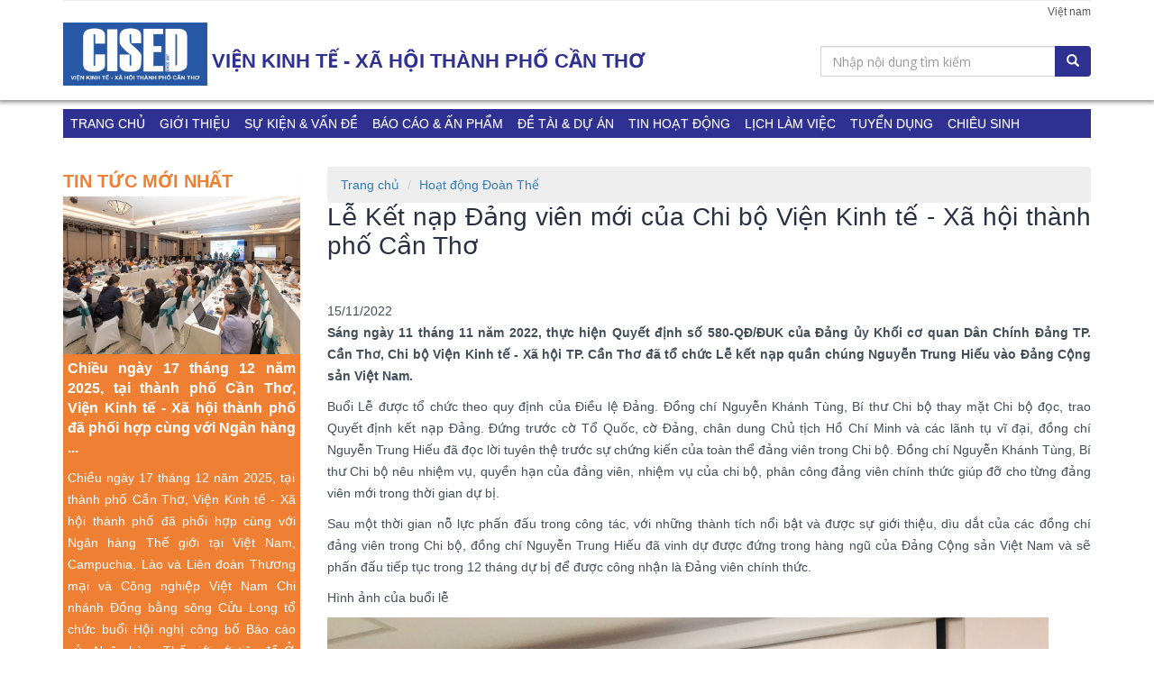

--- FILE ---
content_type: text/html; charset=UTF-8
request_url: http://cids.org.vn/com_content/articles/le-ket-nap-dang-vien-moi-cua-chi-bo-vien-kinh-te-xa-hoi-thanh-pho-can-tho/811.htm
body_size: 15370
content:
<!DOCTYPE html>
<html lang="">

<head>
    <meta http-equiv="Content-Type" content="text/html; charset=utf-8">
    <meta http-equiv="REFRESH" content="1800" />
    <meta name="viewport" content="width=device-width, initial-scale=1.0, user-scalable=yes" />

    <base href="http://cids.org.vn/" />
    <meta name="keywords" content="Viện kinh tế, vien kinh te, viện kinh tế xã hội, vien kinh te xa nhoi, kinh tế, kinh te, xã hội, viện kinh tế xã hội cần thơ, vien kinh te xa hoi can tho, cần thơ, can tho">
    <meta name="description" content="Viện là đơn vị sự nghiệp công lập có thu trực thuộc Ủy ban nhân dân thành phố Cần Thơ, chịu sự quản lý, chỉ đạo trực tiếp của Ủy ban nhân dân thành phố; có tư cách pháp nhân, được phép sừ dụng con dấu và tài khoản riêng theo quy định của pháp luật.">

    <title>VIỆN KINH TẾ XÃ HỘI THÀNH PHỐ CẦN THƠ</title>

    <meta property="og:title" content="Lễ Kết nạp Đảng viên mới của Chi bộ Viện Kinh tế - Xã hội thành phố Cần Thơ" />
<meta property="og:image" content="./vienkinhte_files/files/hieu.jpg" /> 
<meta property="og:description" content="Sáng ngày 11 tháng 11 năm 2022, thực hiện Quyết định số 580-QĐ/ĐUK của Đảng ủy Khối cơ quan Dân Chính Đảng TP. Cần Thơ, Chi bộ Viện Kinh tế - Xã hội TP. Cần Thơ đã tổ chức Lễ kết nạp quần chúng Nguyễn Trung Hiếu vào Đảng Cộng sản Việt Nam." />  
<meta property="og:url" content="./com_content/articles/le-ket-nap-dang-vien-moi-cua-chi-bo-vien-kinh-te-xa-hoi-thanh-pho-can-tho/81143.htm" />

    <script src="plugins/bootstrap3.3.2/js/jquery.min.js"></script>


    <link href="templates/default/css/bootstrap.min.css" rel="stylesheet" />

    <!-- Google Fonts -->
    <link href="https://fonts.googleapis.com/css?family=Open+Sans:400,300,600,700,800" rel="stylesheet" type="text/css">
    <link href="https://fonts.googleapis.com/css?family=Raleway:100,200,300,700,800,900" rel="stylesheet" type="text/css">
    <!-- Library CSS -->
    <link rel="stylesheet" href="templates/default/css/bootstrap.css">
    <link rel="stylesheet" href="templates/default/css/bootstrap-theme.css">
    <link rel="stylesheet" href="templates/default/css/font-awesome.css">
    <link rel="stylesheet" href="templates/default/css/animations.css" media="screen">
    <link rel="stylesheet" href="templates/default/css/superfish.css" media="screen">
    <!-- <link rel="stylesheet" href="templates/default/css/revolution-slider/css/settings.css" media="screen">
        <link rel="stylesheet" href="templates/default/css/revolution-slider/css/extralayers.css" media="screen"> -->
    <link rel="stylesheet" href="templates/default/css/prettyPhoto.css" media="screen">
    <!-- Theme CSS -->
    <link rel="stylesheet" href="templates/default/css/style.css">
    <!-- Skin -->
    <!-- <link rel="stylesheet" href="templates/default/css/green.css" class="colors"> -->
    <!-- Responsive CSS -->
    <link rel="stylesheet" href="templates/default/css/theme-responsive.css">
    <!-- Switcher CSS -->
    <link href="templates/default/css/switcher.css" rel="stylesheet">
    <link href="templates/default/css/spectrum.css" rel="stylesheet">
    <!-- Favicons -->
    <link rel="shortcut icon" href="img/ico/favicon.ico">
    <link rel="apple-touch-icon" href="img/ico/apple-touch-icon.png">
    <link rel="apple-touch-icon" sizes="72x72" href="img/ico/apple-touch-icon-72.png">
    <link rel="apple-touch-icon" sizes="114x114" href="img/ico/apple-touch-icon-114.png">
    <link rel="apple-touch-icon" sizes="144x144" href="img/ico/apple-touch-icon-144.png">


    <link rel="stylesheet" href="templates/default/css/owl.carousel.min.css">
    <link rel="stylesheet" href="templates/default/css/owl.theme.default.min.css">

    <link type="text/css" rel="stylesheet" href="templates/default/lightGallery/dist/css/lightgallery.min.css" />

    <!-- The HTML5 shim, for IE6-8 support of HTML5 elements -->
    <!--[if lt IE 9]>
        <script src="//html5shim.googlecode.com/svn/trunk/html5.js"></script>
        <script src="js/respond.min.js"></script>
        <![endif]-->
    <!--[if IE]>
        <link rel="stylesheet" href="templates/default/css/ie.css">
        <![endif]-->

    <!-- <link href="templates/default/css/style.css" rel="stylesheet"/> -->

    <!-- HTML5 Shim and Respond.js IE8 support of HTML5 elements and media queries -->
    <!-- WARNING: Respond.js doesn't work if you view the page via file:// -->
    <!--[if lt IE 9]>
                <script src="templates/default/ltIE9/html5shiv.js"></script>
                <script src="templates/default/ltIE9/respond.min.js"></script>
        <![endif]-->
    <script src="javascripts/libraries.js"></script>

    <!--
        <link href="templates/default/iframe/responsive-iframes.css" rel="stylesheet"/>
        <script src="templates/default/iframe/responsive-iframes.js"></script>
        -->





    <script type="text/javascript">
        // function googleTranslateElementInit() {
        //   new google.translate.TranslateElement({pageLanguage: 'vi', includedLanguages: 'en,vi', layout: google.translate.TranslateElement.InlineLayout.SIMPLE}, 'google_translate_element');
        // }
    </script>
    <!-- <script type="text/javascript" src="//translate.google.com/translate_a/element.js?cb=googleTranslateElementInit"></script> -->


    <script type="text/javascript">
        addVisitCounter();
    </script>

    <script defer src="templates/default/js/owl.carousel.min.js"></script>
    <script defer src="templates/default/lightGallery/dist/js/lightgallery.min.js"></script>
    <script defer src="templates/default/lightGallery/dist/js/lightgallery-all.min.js"></script>
</head>



<body>
        <!-- Header -->
    
<header id="header" class="drop-shadow">
    <!-- Header Top Bar -->
    <div class="container">
        <div class="top-bar">
            <div class="slidedown collapse">
                <div class="pull-left">
                    <!-- <ul class="social pull-left">
                        <li class="facebook"><a href="#"><i class="fa fa-facebook"></i></a></li>
                        <li class="twitter"><a href="#"><i class="fa fa-twitter"></i></a></li>
                        <li class="dribbble"><a href="#"><i class="fa fa-dribbble"></i></a></li>
                        <li class="linkedin"><a href="#"><i class="fa fa-linkedin"></i></a></li>
                        <li class="rss"><a href="#"><i class="fa fa-rss"></i></a></li>
                    </ul> -->
                </div>
                <div class="pull-right">
                    <!-- <a href="#">English</a>| -->
                    <a href="#">Việt nam</a>
                </div>
            </div>
        </div>
    </div>
    <!-- /Header Top Bar -->
    <!-- Main Header -->
    <div id="undefined-sticky-wrapper" class="sticky-wrapper">
        <div class="main-header" style="">
            <div class="container">
                <!-- TopNav -->
                <div class="topnav navbar-header">
                    <a class="navbar-toggle down-button" data-toggle="collapse" data-target=".slidedown">
                        <i class="fa fa-angle-down icon-current"></i>
                    </a>
                </div>
                <!-- /TopNav-->
                <!-- Logo -->
                <div class="logo pull-left">
                        <a href="/">
                            <img class="logo-color" src="templates/default/images/logo_CISED.jpg" alt="gallaxy" style="width:160px;height:70px;">
                        </a>
                </div>
                <div class="logo-name pull-left">
                    <h3>
                        VIỆN KINH TẾ - XÃ HỘI THÀNH PHỐ CẦN THƠ
                    </h3>
                </div>
                <!-- /Logo -->
                <div class="search pull-right">
                    <form name="search" method="get" action=".">
                        <div class="input-group">
                            <input type="hidden" name="com" value="com_search" />
                            <input type="hidden" name="hdSearchType" value="article" />
                            <input type="text" class="form-control" placeholder="Nhập nội dung tìm kiếm" onblur="if (this.value == '')
                        this.value = ' Nhập từ khóa cần tìm';" onfocus="if (this.value == ' Nhập từ khóa cần tìm')
                        this.value = '';" name="txtSearch" style="width: 100%" />

                            <div class="input-group-btn">
                                <button type="submit" id="quick-search" class="btn" style="background: #2e3192;">
                                    <i class="glyphicon glyphicon-search"></i>
                                </button>
                            </div>
                        </div>
                    </form>
                    <!-- <div class="pull-right">
                        <a href="#" data-toggle="modal" data-target="#loginModal"><i class="fa fa-sign-in"></i> Đăng
                            nhập</a>&nbsp;
                        <a href="#" data-toggle="modal" data-target="#registrationModal"><i class="fa fa-edit"></i> Đăng
                            ký</a>
                    </div> -->
                </div>
                <div class="clearfix"></div>
            </div>
        </div>
    </div>
    <!-- /Main Header -->
</header>
<div class="clearfix"></div>
    <!-- end header -->

            <section id="main">
            <div class="main-content">
                <div class="container">

                    <!-- Menu - Start -->
                    
<script type='text/javascript'>

    $(document).ready(function () {

        // /* affix the navbar after scroll below header */
        // $('#nav').affix({
        //       offset: {
        //         top: $('.container').height()-$('#nav').height()
        //       }
        // }); 

        // /* highlight the top nav as scrolling occurs */
        // $('body').scrollspy({ target: '#nav' });

        // /* smooth scrolling for scroll to top */
        // $('.scroll-top').click(function(){
        //   $('body,html').animate({scrollTop:0},1000);
        // });

        // /* smooth scrolling for nav sections */
        // $('#nav .navbar-nav li>a').click(function(){
        //   var link = $(this).attr('href');
        //   var posi = $(link).offset().top+20;
        //   $('body,html').animate({scrollTop:posi},700);
        // });
    });
</script>
<style type="text/css">
    #nav {
        width: 100%;
        position: static;
        top: -32px;
    }

    #nav.affix {
        position: fixed;
        top: 0;
        z-index: 10;
        -webkit-transition: all .6s ease-in-out;
    }



    @media (min-width: 767px) {
        .navbar-nav.nav-justified>li {
            float: none;
        }
    }

    @media (max-width: 768px) {
        header {
            /* height: 95px; */
        }
    }

    .scroll-top {
        position: fixed;
        bottom: 0;
        right: 6%;
        z-index: 100;
        /*background: #ffcc33;*/
        font-size: 24px;
        border-top-left-radius: 3px;
        border-top-right-radius: 3px;
    }

    .scroll-top a:link,
    .scroll-top a:visited {
        color: #222;
    }
</style>

    <div class="navbar-sm" id="nav-header">
        <div class="navbar-primary">
            <nav class="navbar navbar-custom navbar-static-top" id="nav">
                <div class="navbar-header">
                    <button type="button" class="navbar-toggle collapsed" data-toggle="collapse"
                        data-target="#bs-example-navbar-collapse-1" aria-expanded="false">
                        <span class="sr-only">Toggle navigation</span>
                        <span class="icon-bar"></span>
                        <span class="icon-bar"></span>
                        <span class="icon-bar"></span>
                    </button>
                </div>
                <div class="collapse navbar-collapse" id="bs-example-navbar-collapse-1">
                    <ul class="nav navbar-nav">

                                                <li >

                            <a href="." {dropdown-toggle}>
                                Trang chủ
                            </a>
                            
                        </li>
                        
                        <li class="dropdown">

                            <a href="./com_content/articles/gioi-thieu-vien-kinh-te-xa-hoi-thanh-pho-can-tho/82.htm" {dropdown-toggle}>
                                Giới thiệu
                            </a>
                                                        <ul class="dropdown-menu">

                                                                <li {dropdown-child}>
                                    <a href="./com_content/articles/chuc-nang-nhiem-vu-cua-vien-kinh-te-xa-hoi-thanh-pho-can-tho/81.htm" {dropdown-toggle-child}>Chức năng – Nhiệm vụ</a>
                                </li>
                                
                                <li {dropdown-child}>
                                    <a href="./com_content/articles/ban-lanh-dao-vien/578.htm" {dropdown-toggle-child}>Ban Lãnh đạo Viện</a>
                                </li>
                                
                                <li {dropdown-child}>
                                    <a href="./com_content/articles/mo-hinh-co-cau-to-chuc-cua-vien-kinh-te-xa-hoi/80.htm" {dropdown-toggle-child}>Cơ cấu tổ chức và nhân sự</a>
                                </li>
                                
                                <li {dropdown-child}>
                                    <a href="./com_content/articles/lanh-dao-vien-qua-cac-thoi-ky/603.htm" {dropdown-toggle-child}>Lãnh đạo Viện qua các thời kỳ</a>
                                </li>
                                

                            </ul>
                            
                        </li>
                        
                        <li class="dropdown">

                            <a href="./com_content/categories/su-kien-van-de/466.htm" {dropdown-toggle}>
                                Sự kiện & Vấn đề
                            </a>
                                                        <ul class="dropdown-menu">

                                                                <li {dropdown-child}>
                                    <a href="./com_content/categories/tin-trong-nuoc/518.htm" {dropdown-toggle-child}>Tin trong nước</a>
                                </li>
                                
                                <li {dropdown-child}>
                                    <a href="./com_content/categories/tin-quoc-te/519.htm" {dropdown-toggle-child}>Tin quốc tế</a>
                                </li>
                                
                                <li {dropdown-child}>
                                    <a href="./com_content/categories/dau-tu/470.htm" {dropdown-toggle-child}>Đầu tư</a>
                                </li>
                                
                                <li {dropdown-child}>
                                    <a href="./com_content/categories/du-lich/471.htm" {dropdown-toggle-child}>Du lịch</a>
                                </li>
                                
                                <li {dropdown-child}>
                                    <a href="./com_content/categories/hoi-nhap-kinh-te-quoc-te/511.htm" {dropdown-toggle-child}>Hội nhập Kinh tế quốc tế</a>
                                </li>
                                
                                <li {dropdown-child}>
                                    <a href="./com_content/categories/nong-san-va-che-bien/472.htm" {dropdown-toggle-child}>Nông sản và Công nghiệp chế biến</a>
                                </li>
                                
                                <li {dropdown-child}>
                                    <a href="./com_content/categories/moi-truong-va-bdkh/473.htm" {dropdown-toggle-child}>Môi trường và BĐKH</a>
                                </li>
                                
                                <li {dropdown-child}>
                                    <a href="./com_content/categories/hoi-nghi-hoi-thao/464.htm" {dropdown-toggle-child}>Hội nghị - Hội thảo</a>
                                </li>
                                
                                <li {dropdown-child}>
                                    <a href="./com_content/categories/cised-tren-bao-chi/469.htm" {dropdown-toggle-child}>CISED trên Báo chí</a>
                                </li>
                                

                            </ul>
                            
                        </li>
                        
                        <li class="dropdown">

                            <a href="./com_content/categories/bao-cao-va-an-pham/474.htm" {dropdown-toggle}>
                                Báo cáo & Ấn phẩm
                            </a>
                                                        <ul class="dropdown-menu">

                                                                <li {dropdown-child}>
                                    <a href="./com_content/categories/phan-tich-kinh-te-xa-hoi-quy/475.htm" {dropdown-toggle-child}>Phân tích kinh tế - xã hội tháng</a>
                                </li>
                                
                                <li {dropdown-child}>
                                    <a href="./com_content/categories/phan-tich-kinh-te-xa-hoi-thuong-nien/476.htm" {dropdown-toggle-child}>Phân tích kinh tế - xã hội thường niên</a>
                                </li>
                                
                                <li {dropdown-child}>
                                    <a href="./com_content/categories/phan-tich-nganh/477.htm" {dropdown-toggle-child}>Phân tích ngành</a>
                                </li>
                                
                                <li {dropdown-child}>
                                    <a href="./com_content/categories/xuat-ban-pham/478.htm" {dropdown-toggle-child}>Xuất bản phẩm</a>
                                </li>
                                
                                <li {dropdown-child}>
                                    <a href="./com_content/categories/cac-tac-pham-dich/479.htm" {dropdown-toggle-child}>Các tác phẩm dịch</a>
                                </li>
                                

                            </ul>
                            
                        </li>
                        
                        <li class="dropdown">

                            <a href="./com_content/categories/de-tai-du-an/480.htm" {dropdown-toggle}>
                                Đề tài & Dự án
                            </a>
                                                        <ul class="dropdown-menu">

                                                                <li {dropdown-child}>
                                    <a href="./com_content/categories/kinh-te/481.htm" {dropdown-toggle-child}>Kinh tế</a>
                                </li>
                                
                                <li {dropdown-child}>
                                    <a href="./com_content/categories/xa-hoi/482.htm" {dropdown-toggle-child}>Xã hội</a>
                                </li>
                                
                                <li {dropdown-child}>
                                    <a href="./com_content/categories/do-thi-moi-truong/483.htm" {dropdown-toggle-child}>Đô thị – Môi trường</a>
                                </li>
                                

                            </ul>
                            
                        </li>
                        
                        <li class="dropdown">

                            <a href="./com_content/categories/tin-hoat-dong/517.htm" {dropdown-toggle}>
                                Tin hoạt động
                            </a>
                                                        <ul class="dropdown-menu">

                                                                <li {dropdown-child}>
                                    <a href="./com_content/categories/hoat-dong-doan-the/467.htm" {dropdown-toggle-child}>Hoạt động Đoàn Thể</a>
                                </li>
                                
                                <li {dropdown-child}>
                                    <a href="./com_content/categories/hop-tac-lien-ket/436.htm" {dropdown-toggle-child}>Hợp tác Liên kết</a>
                                </li>
                                
                                <li {dropdown-child}>
                                    <a href="./com_content/categories/dao-tao-va-boi-duong/521.htm" {dropdown-toggle-child}>Đào tạo & Bồi dưỡng</a>
                                </li>
                                
                                <li {dropdown-child}>
                                    <a href="./com_content/categories/seminar/520.htm" {dropdown-toggle-child}>Seminar</a>
                                </li>
                                

                            </ul>
                            
                        </li>
                        
                        <li class="dropdown">

                            <a href="./com_content/categories/lich-lam-viec/438.htm" {dropdown-toggle}>
                                Lịch làm việc
                            </a>
                            
                        </li>
                        
                        <li class="dropdown">

                            <a href="./com_content/categories/tuyen-dung/459.htm" {dropdown-toggle}>
                                TUYỂN DỤNG
                            </a>
                            
                        </li>
                        
                        <li class="dropdown">

                            <a href="./com_content/articles/thong-bao-chieu-sinh/773.htm" {dropdown-toggle}>
                                CHIÊU SINH
                            </a>
                            
                        </li>
                        
                        <li class="dropdown">

                            <a href="./com_content/articles/ddci-2023/830.htm" {dropdown-toggle}>
                                Khảo sát DDCI 2023
                            </a>
                            
                        </li>
                        

                    </ul>

                </div>
            </nav>
        </div>
    </div>

                    <!-- Menu - End -->

                    
                    <div class="row">
                        <div class="col-md-9 col-md-push-3">
                            <div class="row">
                                <!-- Picture chỉ số kinh tế -->
                                
                                                            </div>

                            <!-- Article Main content -->
                            <div class="row article-main-content">
                                <div class="col-md-12">
                                    <script type="text/javascript" src="//s7.addthis.com/js/300/addthis_widget.js#pubid=ra-559b53500826765b" async="async"></script>

<style>

    .block_timer_share {
        width: 100%;
        float: left;
        margin-top: -15px;
        margin-bottom: 5px;
    }

    .block_timer {
        font: 400 11px arial;
        padding: 0 0 10px 0;
        white-space: nowrap;
    }

    .more-articles {
        clear: both;
        margin-top: 20px;
    }
    .more-articles h3 {
        border-bottom: 1px solid #DDDDDD;
        border-top: 2px solid #B00600;
        color: #666666;
        font-size: 1.4em;
        margin-bottom: 10px;
        padding: 10px 0;
        text-transform: uppercase;
    }
    .ulcother{
        width: 100%;
    }
    .ulcother li {
        border-bottom: 0 none;
        overflow: hidden;
        padding: 2px 0;
        margin-left: 0;
        width: 100%;
    }
    .ulcother li a {
        background: url("templates/default/images/bg_bullet.gif") no-repeat scroll 0 7px transparent;
        float: left;
        line-height: 18px;
        padding-left: 10px;
       
    }
    .ulcother li a span {
        /*width: 70px;*/
        float: left;
        font-size: 11px;
        color: #999;
    }
    .right {
  float: right;
}
</style>


<ol class="breadcrumb" style="background: #eee; margin-bottom:0">
    <li><a href=".">Trang chủ</a></li>
    <li><a href="./com_content/categories/hoat-dong-doan-the/467.htm">Hoạt động Đoàn Thể</a></li>
</ol>

<h1 style="font: 400 28px/32px arial; text-rendering: geometricPrecision;text-align:justify">Lễ Kết nạp Đảng viên mới của Chi bộ Viện Kinh tế - Xã hội thành phố Cần Thơ</h1>


<div class="row">
    <div class="col-md-12">15/11/2022

    <div class="addthis_sharing_toolbox pull-right"></div>
    </div>
</div>

<div class="row">
    <div class="col-md-12" style="font-weight: bold">
        <p style="text-align: justify;">
	<span style="font-family:arial,helvetica,sans-serif;"><span style="font-size:14px;">Sáng ngày 11 tháng 11 năm 2022, thực hiện Quyết định số 580-QĐ/ĐUK của Đảng ủy Khối cơ quan Dân Chính Đảng TP. Cần Thơ, Chi bộ Viện Kinh tế - Xã hội TP. Cần Thơ đã tổ chức Lễ kết nạp quần chúng Nguyễn Trung Hiếu vào Đảng Cộng sản Việt Nam.</span></span></p>
    </div>
</div>


<div class="row">
    <div class="col-md-12">
        <p style="text-align: justify;">
	<span style="font-family:arial,helvetica,sans-serif;"><span style="font-size:14px;">Buổi Lễ được tổ chức theo quy định của Điều lệ Đảng. Đồng chí&nbsp;Nguyễn Khánh Tùng, Bí thư Chi bộ thay mặt Chi bộ đọc, trao Quyết định kết nạp Đảng. Đứng trước cờ Tổ Quốc, cờ Đảng, chân dung Chủ tịch Hồ Chí Minh và các lãnh tụ vĩ đại, đồng chí Nguyễn Trung Hiếu đã đọc lời tuyên thệ trước sự chứng kiến của toàn thể đảng viên trong Chi bộ. Đồng chí Nguyễn Khánh Tùng, Bí thư Chi bộ nêu nhiệm vụ,&nbsp;quyền hạn của đảng viên, nhiệm vụ của chi bộ, phân công đảng viên chính thức giúp đỡ cho từng đảng viên mới trong thời gian dự bị.</span></span></p>
<p style="text-align: justify;">
	<span style="font-family:arial,helvetica,sans-serif;"><span style="font-size:14px;">Sau một thời gian nỗ lực phấn đấu trong công tác, với những thành tích nổi bật và được sự giới thiệu, dìu dắt của các đồng chí đảng viên trong Chi bộ, đồng chí Nguyễn Trung Hiếu đã vinh dự được đứng trong hàng ngũ của Đảng Cộng sản Việt Nam và sẽ phấn đấu tiếp tục trong 12 tháng dự bị để được công nhận là Đảng viên chính thức.</span></span></p>
<p style="text-align: justify;">
	<span style="font-family:arial,helvetica,sans-serif;"><span style="font-size:14px;">Hình ảnh của buổi lễ</span></span></p>
<p style="text-align: justify;">
	<span style="font-family:arial,helvetica,sans-serif;"><span style="font-size:14px;"><img alt="" src="/vienkinhte_files/images/hieu.jpg" style="width: 800px; height: 508px;" /></span></span></p>
<p style="text-align: justify;">
	<span style="font-size:14px;">Đ/c Nguyễn Khánh Tùng &ndash; Bí thư Chi bộ trao Quyết định và hoa cho Đảng viên mới Nguyễn Trung Hiếu</span></p>
    </div>   
</div>

<div class="d_divide10"></div>

 
<div class="row">
    <div class="col-xs-12 col-md-12">
        <div class="more-articles">
            <h3>Các tin khác</h3>
        </div>
                    <div style="line-height: 30px; position: relative;">
                <i class="glyphicon glyphicon-stop d_color" style="font-size: 5px; top: 12px;left: 5px; position: absolute"></i>
                <a class="d_link" href="./com_content/articles/cong-doan-co-so-vien-kinh-te-xa-hoi-thanh-pho-can-tho-to-chuc-tet-trung-thu-nam-2022/796.htm" style="margin-left: 15px">
                    Công đoàn cơ sở Viện Kinh tế - Xã hội thành phố Cần Thơ tổ chức Tết Trung thu năm 2022
                </a>
                <span>(10/09/2022)</span>
            </div>   
        
            <div style="line-height: 30px; position: relative;">
                <i class="glyphicon glyphicon-stop d_color" style="font-size: 5px; top: 12px;left: 5px; position: absolute"></i>
                <a class="d_link" href="./com_content/articles/chi-doan-vien-kinh-te-xa-hoi-thanh-pho-can-tho-tang-qua-cho-hoc-sinh-co-hoan-canh-kho-khan-nhan-dip-khai-giang-nam-hoc-moi-2022-2023/795.htm" style="margin-left: 15px">
                    Chi Đoàn Viện Kinh tế - Xã hội thành phố Cần Thơ tặng quà cho học sinh có hoàn cảnh khó khăn nhân dịp khai giảng năm học mới 2022-2023
                </a>
                <span>(26/08/2022)</span>
            </div>   
        
            <div style="line-height: 30px; position: relative;">
                <i class="glyphicon glyphicon-stop d_color" style="font-size: 5px; top: 12px;left: 5px; position: absolute"></i>
                <a class="d_link" href="./com_content/articles/cong-doan-co-so-vien-kinh-te-xa-hoi-tham-gia-giai-cau-long-cbccvc-ld-cong-doan-vien-chuc-thanh-pho-can-tho-nam-2022/791.htm" style="margin-left: 15px">
                    Công đoàn cơ sở Viện Kinh tế - Xã hội tham gia “Giải Cầu lông CBCCVC-LĐ Công đoàn Viên chức thành phố Cần Thơ” năm 2022
                </a>
                <span>(28/07/2022)</span>
            </div>   
        
            <div style="line-height: 30px; position: relative;">
                <i class="glyphicon glyphicon-stop d_color" style="font-size: 5px; top: 12px;left: 5px; position: absolute"></i>
                <a class="d_link" href="./com_content/articles/vien-kinh-te-xa-hoi-thanh-pho-can-tho-to-chuc-vui-choi-cho-cac-chau-nhan-ngay-quoc-te-thieu-nhi-1-6/776.htm" style="margin-left: 15px">
                    Viện Kinh tế - Xã hội thành phố Cần Thơ tổ chức vui chơi cho các cháu nhân ngày Quốc tế Thiếu nhi 1/6
                </a>
                <span>(03/06/2022)</span>
            </div>   
        
            <div style="line-height: 30px; position: relative;">
                <i class="glyphicon glyphicon-stop d_color" style="font-size: 5px; top: 12px;left: 5px; position: absolute"></i>
                <a class="d_link" href="./com_content/articles/dai-hoi-chi-doan-2022-2024/772.htm" style="margin-left: 15px">
                    Đại hội Chi đoàn Viện Kinh tế - Xã hội thành phố Cần Thơ nhiệm kỳ 2022 – 2024
                </a>
                <span>(30/04/2022)</span>
            </div>   
        
            <div style="line-height: 30px; position: relative;">
                <i class="glyphicon glyphicon-stop d_color" style="font-size: 5px; top: 12px;left: 5px; position: absolute"></i>
                <a class="d_link" href="./com_content/articles/chi-doan-vien-kinh-te-xa-hoi-thanh-pho-can-tho-tham-gia-ho-tro-tang-thuoc-dieu-tri-covid-19-tai-xa-thanh-thang-huyen-vinh-thanh-thanh-pho-can-tho/751.htm" style="margin-left: 15px">
                    Chi đoàn Viện Kinh tế - Xã hội thành phố Cần Thơ tham gia hỗ trợ tặng thuốc điều trị Covid-19 tại xã Thạnh Thắng, huyện Vĩnh Thạnh, thành phố Cần Thơ
                </a>
                <span>(02/01/2022)</span>
            </div>   
        
            <div style="line-height: 30px; position: relative;">
                <i class="glyphicon glyphicon-stop d_color" style="font-size: 5px; top: 12px;left: 5px; position: absolute"></i>
                <a class="d_link" href="./com_content/articles/chi-doan-vien-kinh-te-xa-hoi-thanh-pho-can-tho-quyet-tam-thuc-hien-thang-loi-nghi-quyet-dai-hoi-chi-doan-nhiem-ky-2019-2022/736.htm" style="margin-left: 15px">
                    Chi đoàn Viện Kinh tế - Xã hội thành phố Cần Thơ  quyết tâm thực hiện thắng lợi Nghị quyết  đại hội chi đoàn nhiệm kỳ 2019 - 2022
                </a>
                <span>(10/11/2021)</span>
            </div>   
        
            <div style="line-height: 30px; position: relative;">
                <i class="glyphicon glyphicon-stop d_color" style="font-size: 5px; top: 12px;left: 5px; position: absolute"></i>
                <a class="d_link" href="./com_content/articles/tuoi-tre-vien-kinh-te/721.htm" style="margin-left: 15px">
                    Tuổi trẻ Viện Kinh tế - Xã hội thành phố Cần Thơ hướng đến kỷ niệm 65 năm ngày truyền thống hội liên hiệp thanh niên Việt Nam (15/10/1956 – 15/10/2021)
                </a>
                <span>(11/11/2021)</span>
            </div>   
        
            <div style="line-height: 30px; position: relative;">
                <i class="glyphicon glyphicon-stop d_color" style="font-size: 5px; top: 12px;left: 5px; position: absolute"></i>
                <a class="d_link" href="./com_content/articles/chi-doan-vien-kinh-te-xa-hoi-thanh-pho-can-tho-tang-qua-cho-hoc-sinh-co-hoan-canh-kho-khan-nhan-dip-khai-giang-nam-hoc-moi-2021-2022/720.htm" style="margin-left: 15px">
                    Chi Đoàn Viện Kinh tế - Xã hội thành phố Cần Thơ tặng quà cho học sinh có hoàn cảnh khó khăn nhân dịp khai giảng năm học mới 2021-2022
                </a>
                <span>(04/10/2021)</span>
            </div>   
        
            <div style="line-height: 30px; position: relative;">
                <i class="glyphicon glyphicon-stop d_color" style="font-size: 5px; top: 12px;left: 5px; position: absolute"></i>
                <a class="d_link" href="./com_content/articles/cong-doan-phoi-hop-chi-doan-vien-kinh-te-xa-hoi-thanh-pho-can-tho-tang-qua-cho-cac-chau-thieu-nhi-nhan-dip-tet-trung-thu-nam-2021/718.htm" style="margin-left: 15px">
                    Công đoàn phối hợp Chi đoàn Viện Kinh tế - Xã hội thành phố Cần Thơ tặng quà cho các cháu thiếu nhi nhân dịp Tết Trung thu năm 2021
                </a>
                <span>(21/09/2021)</span>
            </div>   
        
    </div>

</div>

<div class="row">
    <div class="col-xs-12 text-right">
        <button type="button" class="btn btn-info btn-sm" onclick="JavaScript:window.print()">
            <i class="glyphicon glyphicon-print"></i>
        </button>
    </div>
</div>

<div class="d_divide10"></div>






                                </div>
                            </div>
                        </div>
                        <div class="col-md-3 col-md-pull-9">
                            <div class="row">
                                <div class="col-md-12">
                                    <div class="panel nghiencuukhoahoc">
    <div class="panel-heading">
        <h3>TIN TỨC MỚI NHẤT</h3>
    </div>
    <div class="panel-body">
        <div class="row">
            <div class="col-sm-12">
                <div class="owl-carousel nghiencuukhoahoc-carousel">
                                        <div class="item">
                        <img class="img-responsive img-fluid" src="/vienkinhte_files/images/tin_thuc_su_kien/1(105).jpg" alt="">
                        <div class="text">
                            <a class="d_link" href="./com_content/articles/chieu-ngay-17-thang-12-nam-2025-tai-thanh-pho-can-tho-vien-kinh-te-xa-hoi-thanh-pho-da-phoi-hop-cung-voi-ngan-hang-the-gioi-tai-viet-nam-campuchia-lao/928.htm">
                                <h4 class="text-justify">
                                    Chiều ngày 17 tháng 12 năm 2025, tại thành phố Cần Thơ, Viện Kinh tế - Xã hội thành phố đã phối hợp cùng với Ngân hàng ...                        
                                    
                                </h4>
                            </a>
                            <p class="text-justify desc"><p style="text-align: justify;">
	<span style="font-size:14px;"><span style="font-family:arial,helvetica,sans-serif;">Chiều ngày 17 tháng 12 năm 2025, tại thành phố Cần Thơ, Viện Kinh tế - Xã hội thành phố đã phối hợp cùng với Ngân hàng Thế giới tại Việt Nam, Campuchia, Lào và Liên đoàn&nbsp;Thương mại và Công nghiệp Việt Nam Chi nhánh Đồng bằng sông Cửu Long tổ chức buổi Hội nghị công bố Báo cáo của Ngân hàng Thế giới với tiêu đề Ở LẠI HAY DI CƯ: CUỘC SỐNG VÙNG ĐỒNG BẰNG SÔNG CỬU LONG Ở VIỆT ...</p>		
                            <p class="text-right d_link"><a href="./com_content/articles/chieu-ngay-17-thang-12-nam-2025-tai-thanh-pho-can-tho-vien-kinh-te-xa-hoi-thanh-pho-da-phoi-hop-cung-voi-ngan-hang-the-gioi-tai-viet-nam-campuchia-lao/928.htm">XEM THÊM <i class="fa fa-long-arrow-right" aria-hidden="true"></i></a></p>							
                        </div>
                    </div>
                    
                                        <div class="item">
                        <img class="img-responsive img-fluid" src="/vienkinhte_files/images/tin_thuc_su_kien/1(103).jpg" alt="">
                        <div class="text">
                            <a class="d_link" href="./com_content/articles/[base64]/927.htm">
                                <h4 class="text-justify">
                                    TỔ CHỨC HỘI NGHỊ TRIỂN KHAI THỰC HIỆN PHƯƠNG ÁN VÀ TẬP HUẤN ĐIỀU TRA THỐNG KÊ “ĐO LƯỜNG SỰ HÀI LÒNG CỦA NGƯỜI DÂN, TỔ ...                        
                                    
                                </h4>
                            </a>
                            <p class="text-justify desc"></p>		
                            <p class="text-right d_link"><a href="./com_content/articles/[base64]/927.htm">XEM THÊM <i class="fa fa-long-arrow-right" aria-hidden="true"></i></a></p>							
                        </div>
                    </div>
                    
                    <div class="item">
                        <img class="img-responsive img-fluid" src="/vienkinhte_files/images/tin_thuc_su_kien/1(101).jpg" alt="">
                        <div class="text">
                            <a class="d_link" href="./com_content/articles/huong-ung-ngay-phap-luat-viet-nam-nam-2025/926.htm">
                                <h4 class="text-justify">
                                    HƯỞNG ỨNG NGÀY PHÁP LUẬT VIỆT NAM NĂM 2025                        
                                    
                                </h4>
                            </a>
                            <p class="text-justify desc"></p>		
                            <p class="text-right d_link"><a href="./com_content/articles/huong-ung-ngay-phap-luat-viet-nam-nam-2025/926.htm">XEM THÊM <i class="fa fa-long-arrow-right" aria-hidden="true"></i></a></p>							
                        </div>
                    </div>
                    
                </div>
            </div>
        </div>
    </div>
</div>
<script>
$(document).ready(function() {
    $(".nghiencuukhoahoc-carousel").owlCarousel({
        items: 1,
        loop: true,
        autoplay: true,
        autoplayTimeout: 7000
    });
});
</script>                                </div>
                                <!-- Đăng ký nhận tin -->
                                <div class="col-md-12">
                                    <div class="panel panel-default" style="margin-bottom: 10px;">
                                        <div class="panel-heading" style="background: #2e3192;">
                                            <h3 class="panel-title">
                                                <a class="d_link_caption" href="./com_content/categories/{C_ALIAS}/{C_ID}.htm" style="color:#fff;padding-left:5px;">
                                                    ĐĂNG KÝ NHẬN TIN
                                                </a>
                                            </h3>
                                        </div>
                                        <div class="panel-body" style="padding: 5px;background: #cde2ed52;">
                                            <p>
                                                Vui lòng để lại email, Viện sẽ gởi các bài viết mới nhất đến bạn ngay khi bài viết được đăng tải.
                                            </p>
                                            <form method="get" action="#">
                                                <div class="input-group">
                                                    <input type="text" value="diachi@email.com" onfocus="if(this.value=='diachi@email.com')this.value='';" onblur="if(this.value=='')this.value='diachi@email.com';" class="subscribe form-control">
                                                    <span class="input-group-btn">
                                                        <button class="btn" type="button" style="background:#ee7f33;color:#fff;font-weight:bold;">Đăng ký</button>
                                                    </span>
                                                </div>
                                                <!-- /input-group -->
                                            </form>
                                        </div>
                                    </div>
                                </div>
                                <div class="col-md-12">
                                    <div class="panel panel-default sidebar-banners">

    <div class="panel-heading" style="background: #2e3192;">
        <h3 class="panel-title">
            <a class="d_link_caption" href="./com_content/categories/su-kien-van-de/466.htm"
                style="color: #fff;padding-left:5px;">
                BANNERS
            </a>
        </h3>
    </div>

    <div class="panel-body">

        <div class="row">
                        <div class="col-sm-12" style="margin-bottom: 10px;">
                <a class="d_link" href="./com_content/articles/quy-hoach-va-van-ban-thanh-pho-can-tho/472.htm">
                    <img class="img-responsive sidebar-banners-item-img" src="/vienkinhte_files/v2/Banner/banner-1.jpg" alt="">
                </a>
            </div>
            

            <div class="col-sm-12" style="margin-bottom: 10px;">
                <a class="d_link" href="./com_content/categories/gia-ca-thi-truong/522.htm">
                    <img class="img-responsive sidebar-banners-item-img" src="/vienkinhte_files/v2/Banner/banner-2.jpg" alt="">
                </a>
            </div>
            <div class="col-sm-12" style="margin-bottom: 10px;">
                <a class="d_link" href="./com_content/articles/cac-hiep-dinh-thuong-mai-tu-do/471.htm">
                    <img class="img-responsive sidebar-banners-item-img" src="/vienkinhte_files/v2/Banner/banner-3.jpg" alt="">
                </a>
            </div>
            <div class="col-sm-12" style="margin-bottom: 10px;">
                <a class="d_link" href="./com_content/articles/dich-vu-cong-truc-tuyen/470.htm">
                    <img class="img-responsive sidebar-banners-item-img" src="/vienkinhte_files/v2/Banner/banner-4.jpg" alt="">
                </a>
            </div>
            <div class="col-sm-12" style="margin-bottom: 10px;">
                <a class="d_link" href="https://www.google.com/search?ei=6789XcauEuvxhwPB65XoBw&q=Du+l%E1%BB%8Bch+C%E1%BA%A7n+Th%C6%A1&oq=Du+l%E1%BB%8Bch+C%E1%BA%A7n+Th%C6%A1&gs_l=psy-ab.3..0j0i7i30l9.85422.88639..89293...1.0..0.88.849.10......0....1..gws-wiz.......0i8i30j38j0i67.rzTT911nnmY&ved=0ahUKEwiG0NDN99fjAhXr-GEKHcF1BX0Q4dUDCAo&uact=5">
                    <img class="img-responsive sidebar-banners-item-img" src="/vienkinhte_files/v2/Banner/banner-5.jpg" alt="">
                </a>
            </div>
        </div>
    </div>
</div>

                                </div>
                                <!-- Video -->
                                <div class="col-md-12">
                                    <div class="panel panel-default">

    <div class="panel-heading" style="background: #2e3192;">
        <h3 class="panel-title" style="color:#fff;padding-left:5px;">
            <i class="glyphicon glyphicon-film" style="margin-right: 5px"></i>
            Video
        </h3>
    </div>

    <div class="panel-body">
        <div class="row">
            <div id="video-list" class="col-md-12">															
                <div id="preview"></div>

                <script type="text/javascript">

                    function play(file_path, image, from_youtube) {
                        var str = '';
                        var height = 250;
                        if (from_youtube == true) {
                            str = '<iframe width="100%" height="' + height + '" src="//www.youtube.com/embed/' + file_path + '?rel=0" frameborder="0" allowfullscreen></iframe>';
                        } else {
                            var positionDot = file_path.lastIndexOf('.');
                            var extension = file_path.substr(positionDot, file_path.length);
                            extension = $.trim(extension);
                            if (extension === '.flv') {
                                str = '<embed src="fplayer/player.swf" width="100%" height="300" allowscriptaccess="always" allowfullscreen="true" flashvars="file=' + file_path + '&autostart=false&image=' + image + '" />';
                            } else if (extension === '.mp4') {
                                str = '<video width="100%"  height="' + height + '" controls><source src="' + file_path + '" type="video/mp4"></video>';
                            } 
                        }
                        document.getElementById("preview").innerHTML = str;
                    }
                    play('/vienkinhte_files/video/dien%20dan%20kinh%20te%20thuong%20nien%202023(1).mp4', '/vienkinhte_files/images/no_image.png', 0);
                </script>
                                <ul class="list-group">
                    
                </ul>	
                 
                <ul class="list-group">
                                        <li class="list-group-item">
                        <a href="javascript:play('/vienkinhte_files/video/quang%20ba%20du%20lich%20can%20tho.mp4','/vienkinhte_files/images/no_image.png',0)">
                            <i class="glyphicon glyphicon-play-circle"></i>
                            Quảng bá Du lịch Cần Thơ
                        </a>
                    </li>
                    
                </ul>	
                 
                <ul class="list-group">
                                        <li class="list-group-item">
                        <a href="javascript:play('/vienkinhte_files/files/xay%20dung%20vung%20nguyen%20lieu%20ben%20vung.mp4','/vienkinhte_files/images/no_image.png',0)">
                            <i class="glyphicon glyphicon-play-circle"></i>
                            Xây dựng vùng nguyên liệu bền vững và đạt chuẩn
                        </a>
                    </li>
                    
                </ul>	
                 
            </div>						
        </div>

    </div>
</div>
                                </div>
                                <!-- Bản đồ google map -->
                                <div class="col-md-12">
                                    <iframe src="https://www.google.com/maps/embed?pb=!1m18!1m12!1m3!1d3928.7688437630104!2d105.78478431525782!3d10.035924275167217!2m3!1f0!2f0!3f0!3m2!1i1024!2i768!4f13.1!3m3!1m2!1s0x31a062a3fb736889%3A0xc7697145dc61cbc4!2zVUJORCBUcC5D4bqnbiBUaMah!5e0!3m2!1svi!2s!4v1559969796388!5m2!1svi!2s" width="100%" height="200" frameborder="0" style="border:0" allowfullscreen></iframe>
                                </div>
                            </div>
                        </div>
                        
                    </div>
                </div>
            </div>
        </section>
    
    <!-- Our client -->
    
    <!-- Footer -->
    <footer id="footer" class="drop-shadow">
    <div class="pattern-overlay">
        <!-- Footer Top -->
        <div class="footer-top">
            <div class="container">
                <div class="row">
                    <!-- <section class="col-lg-3 col-md-3 col-xs-12 col-sm-6 footer-one wow fadeIn animated" style="visibility: visible;">
                        <h3 class="light">Giới thiệu</h3>
                        <p> 
                            VIỆN KINH TẾ XÃ HỘI THÀNH PHỐ CẦN THƠ là đơn vị sự nghiệp công lập có thu trực thuộc Ủy ban nhân dân thành phố Cần Thơ, chịu sự quản lý, chỉ đạo trực tiếp của Ủy ban nhân dân thành phố.
                        </p>
                    </section>
                    <section class="col-lg-3 col-md-3 col-xs-12 col-sm-6 footer-two wow fadeIn animated" style="visibility: visible;">
                        <h3 class="light">Các tin tức chính</h3>
                        <ul id="tweets">
                            <li style="opacity: 1;"><p class="content"><a href="https://cids.org.vn/com_content/categories/nghien-cuu-khoa-hoc/435.htm" target="_blank">Nghiên cứu khoa học</a> 
                            <li style="opacity: 1;"><p class="content"><a href="https://cids.org.vn/com_content/categories/tin-tuc-su-kien/439.htm" target="_blank">Sự kiện và Vấn đề</a> 
                            <li style="opacity: 1;"><p class="content"><a href="https://cids.org.vn/com_content/categories/hop-tac/436.htm" target="_blank">Hợp tác</a> 
                            <li style="opacity: 1;"><p class="content"><a href="https://cids.org.vn/com_content/categories/lien-ket-dao-tao/445.htm" target="_blank">Liên kết đào tạo</a> 
                        </ul>
                    </section> -->
                    <section class="col-lg-12 col-md-12 col-xs-12 col-sm-12 footer-three wow fadeIn animated" style="visibility: visible;padding-top:10px;">
                        <h3 class="light" style="margin-bottom: 0px;">Liên hệ</h3>
                        <ul class="contact-us1">
                            <li>
                                <i class="fa fa-map-marker"></i>&nbsp;<strong class="">Địa chỉ:&nbsp;</strong><span style="font-size:12px;">09 Đường Hải Thượng Lãn Ông, Phường Tân An, Quận Ninh Kiều, Thành phố Cần Thơ</span>
                            </li>
                            <li>
                                <i class="fa fa-phone"></i>&nbsp;<strong>Điện thoại:</strong>&nbsp;<span style="font-size:12px;">02923.819.337 || 02923.819.336</span>
                            </li>
                            <li>
                                <i class="fa fa-envelope"></i>&nbsp;<strong>Email:</strong>&nbsp;<span><a href="mailto:cids@cids.org.vn || vkt@cantho.gov.vn" style="font-size:12px;">cids@cids.org.vn || vkt@cantho.gov.vn</a></span>
                            </li>
                        </ul>
                    </section>
                    <!-- <section class="col-lg-3 col-md-3 col-xs-12 col-sm-6 footer-four wow fadeIn animated" style="visibility: visible;">
                        <h3 class="light">Đăng ký nhận bản tin</h3>
                        <p>
                            Vui lòng để lại email, Viện sẽ gởi các bài viết mới nhất đến bạn ngay khi bài viết được đăng tải.
                        </p>
                        <form method="get" action="#">
                            <div class="input-group">
                                <input type="text" value="diachi@email.com" onfocus="if(this.value=='diachi@email.com')this.value='';" onblur="if(this.value=='')this.value='diachi@email.com';" class="subscribe form-control">
                                <span class="input-group-btn">
                                <button class="btn" type="button" style="background:#212733;color:#fff;">Đăng ký</button>
                                </span>
                            </div>
                        </form>
                    </section> -->
                </div>
            </div>
        </div>
        <!-- /Footer Top --> 
        <!-- Footer Bottom -->
        <div class="footer-bottom">
            <div class="container">
                <div class="row">
                    <div class="col-lg-8 col-md-8 col-xs-12 col-sm-8 ">
                        <p class="credits">© Bản quyền 2026 bởi <a href="/">CIDS.ORG.VN</a>. Tất cả các quyền được bảo hộ. </p>
                    </div>
                    <!-- <div class="col-lg-4 col-md-4 col-xs-12 col-sm-4 ">
                        <ul class="social social-icons-footer-bottom">
                            <li class="facebook"><a href="#" data-toggle="tooltip" title="" data-original-title="Facebook"><i class="fa fa-facebook"></i></a></li>
                            <li class="twitter"><a href="#" data-toggle="tooltip" title="" data-original-title="Twitter"><i class="fa fa-twitter"></i></a></li>
                            <li class="dribbble"><a href="#" data-toggle="tooltip" title="" data-original-title="Dribble"><i class="fa fa-dribbble"></i></a></li>
                            <li class="linkedin"><a href="#" data-toggle="tooltip" title="" data-original-title="LinkedIn"><i class="fa fa-linkedin"></i></a></li>
                            <li class="rss"><a href="#" data-toggle="tooltip" title="" data-original-title="Rss"><i class="fa fa-rss"></i></a></li>
                        </ul>
                    </div> -->
                </div>
            </div>
        </div>
        <!-- /Footer Bottom --> 
        <!-- /Footer Bottom --> 
    </div>
</footer>





    <!-- jQuery -->
    <script src="templates/default/js/jquery.min.js"></script>
    <!-- Bootstrap JavaScript -->
    <script src="templates/default/js/bootstrap.min.js"></script>

    <script>
        $(function() {

            //$('.banner-flash').width($('#divBannerSlide').width());


            $('ul.nav li.dropdown').hover(function() {
                $(this).addClass('open');
                $('.dropdown-menu', this).fadeIn();
            }, function() {
                $(this).removeClass('open');
                $('.dropdown-menu', this).fadeOut('fast');
            });
        });
    </script>

    <script>
        $('#divVerticleCarousel').carousel({
            interval: 5000
        })


        $('#divBannerSlide').carousel({
            interval: 5000
        })
    </script>

    <script>
        $(document).ready(function() {
            $(".chitieukinhte-carousel").owlCarousel({
                items: 1,
                loop: true,
                nav: false,
                autoplay: true,
                autoplayTimeout: 7000,
                margin: 10,
                responsiveClass: true,
                responsive: {
                    0: {
                        items: 1,
                        nav: false,
                    },
                    600: {
                        items: 1,
                        nav: false
                    },
                    1000: {
                        items: 1,
                        nav: false,
                        loop: false
                    }
                }
            });
        });
    </script>

    <!-- Global site tag (gtag.js) - Google Analytics -->
    <script async src="https://www.googletagmanager.com/gtag/js?id=UA-144658605-1"></script>
    <script>
    window.dataLayer = window.dataLayer || [];
    function gtag(){dataLayer.push(arguments);}
    gtag('js', new Date());

    gtag('config', 'UA-144658605-1');
    </script>

</body>

</html>

--- FILE ---
content_type: text/html; charset=UTF-8
request_url: http://cids.org.vn/components/com_visitcounter/index.php
body_size: 139
content:
86400:18.117.107.1OK

--- FILE ---
content_type: text/css
request_url: http://cids.org.vn/templates/default/css/style.css
body_size: 28825
content:
body {
    color: #424e5a;
    font-family: Arial, "Open Sans", Helvetica, sans-serif;
    font-size: 14px;
    line-height: 24px;
}

.boxed header {
    width: 100%
}

.boxed .wrap {
    background: #fff;
}



/* ===[ Headings ]===
   ==================================================
   ================================================== */

h1,
h2,
h3,
h4,
h5,
h6 {
    color: #283043;
    font-weight: 200;
    margin: 0;
    /* font-family: Arial,Helvetica; */
}

h1 {
    font-size: 40px;
    line-height: 40px;
    font-weight: 900;
    margin: 0 0 44px 0;
}

h2 {
    font-size: 30px;
    line-height: 40px;
    font-weight: 800;
    margin: 0 0 22px 0;
}

h3 {
    color: #283043;
    font-size: 20px;
    line-height: 30px;
    font-weight: 700;
    letter-spacing: normal;
    margin-bottom: 24px;
}

h4 {
    color: #283043;
    font-size: 16px;
    line-height: 22px;
    font-weight: 700;
    /* margin: 0 0 14px 0; */
}

h5 {
    color: #283043;
    font-size: 14px;
    line-height: 20px;
    font-weight: 700;
    margin: 0 0 14px 0;
}

h6 {
    color: #283043;
    font-size: 12px;
    line-height: 16px;
    font-weight: 700;
    margin: 0 0 14px 0;
}

h1.big {
    font-size: 4.2em;
    line-height: 54px;
}

h1.short {
    margin-bottom: 15px
}

h2.short {
    margin-bottom: 15px
}

h3.short,
h4.short,
h5.short,
h6.short {
    margin-bottom: 9px
}

h1.shorter,
h2.shorter,
h3.shorter,
h4.shorter,
h5.shorter,
h6.shorter {
    margin-bottom: 0
}

h1.tall,
h2.tall,
h3.tall,
h4.tall,
h5.tall,
h6.tall {
    margin-bottom: 33px
}

h1.taller,
h2.taller,
h3.taller,
h4.taller,
h5.taller,
h6.taller {
    margin-bottom: 44px
}

h1.spaced,
h2.spaced,
h3.spaced,
h4.spaced,
h5.spaced,
h6.spaced {
    margin-top: 22px
}

h1.more-spaced,
h2.more-spaced,
h3.more-spaced,
h4.more-spaced,
h5.more-spaced,
h6.more-spaced {
    margin-top: 44px
}

h1.dark,
h2.dark,
h3.dark,
h4.dark,
h5.dark {
    color: #121214
}

h1.white,
h2.white,
h3.white,
h4.white,
h5.white,
h6.white {
    color: #FFF
}

h1.text-shadow,
h2.text-shadow,
h3.text-shadow,
h4.text-shadow,
h5.text-shadow,
h6.text-shadow {
    text-shadow: 1px 1px 0 rgba(0, 0, 0, 0.2)
}

h2 .inverted {
    min-height: 60px
}

/* ===[ Modal Titles ]===
   ==================================================
   ================================================== */

.modal-header h3 {
    color: #333;
    text-transform: none;
}

/* ===[ Blockquote ]===
   ==================================================
   ================================================== */

blockquote {
    background: #fafafa;
    font-size: 14px;
    padding: 20px;
}

/* ===[ Paragraphs ]===
   ==================================================
   ================================================== */
/* 
p {
    line-height: 24px;
    margin: 0 0 20px;
} */

p.featured {
    font-size: 1.6em;
    line-height: 1.5em;
}

p.short {
    margin-bottom: 0
}

p.tall {
    margin-bottom: 20px
}

p.taller {
    margin-bottom: 40px
}

p .alternative-font {
    display: inline-block;
    margin-top: -15px;
    position: relative;
    top: 3px;
    margin-bottom: -6px;
}

/* ===[ Icons List ]===
   ==================================================
   ================================================== */

ul.icons {
    list-style: none
}

ul.icons [class^="icon-"] {
    margin-right: 5px
}

ul.list li {
    margin-bottom: 13px
}

.light {
    color: #fff !important
}

.dark {
    color: #000 !important
}

.wrap {
    overflow: hidden
}

.page-mask {
    width: 100%;
    height: 100%;
    position: fixed;
    background: #fff;
    top: 0px;
    left: 0px;
    z-index: 99999;
}

.page-loader {
    width: 44px;
    height: 44px;
    text-align: center;
    line-height: 44px;
    margin: 23% auto 0 auto;
    font-size: 12px;
}

.spinner {
    border: 2px solid #eeeeee;
    font-size: 40px;
    width: 1em;
    height: 1em;
    border-radius: .5em;
    -webkit-box-sizing: border-box;
    -moz-box-sizing: border-box;
    box-sizing: border-box;
    -webkit-animation: spin 1s linear infinite;
    -moz-animation: spin 1s linear infinite;
    animation: spin 1s linear infinite;
}

@-webkit-keyframes spin {
    to {
        -webkit-transform: rotate(360deg);
        -moz-transform: rotate(360deg);
        -ms-transform: rotate(360deg);
        -o-transform: rotate(360deg);
        transform: rotate(360deg);
    }
}

@-moz-keyframes spin {
    to {
        -webkit-transform: rotate(360deg);
        -moz-transform: rotate(360deg);
        -ms-transform: rotate(360deg);
        -o-transform: rotate(360deg);
        transform: rotate(360deg);
    }
}

@keyframes spin {
    to {
        -webkit-transform: rotate(360deg);
        -moz-transform: rotate(360deg);
        -ms-transform: rotate(360deg);
        -o-transform: rotate(360deg);
        transform: rotate(360deg);
    }
}

img {
    max-width: 100%
}

.our-clients h3.title:after,
.service-reasons h3.title:after {
    background: none
}

.our-clients h3.title,
.service-reasons h3.title {
    color: #fff
}

.our-clients,
.service-reasons {
    margin: 0 auto;
    padding: 10px 0;
}

.product-lead,
.breadcrumb-wrapper {
    background: url(../img/px1.jpg) 50% 0 no-repeat fixed;
    margin: 0 auto;
    background-position: center center;
    background-size: cover;
}

/* .pattern-overlay { background-image: url("../img/bg_off.png") } */

.pattern-overlay p {
    color: #fff
}

.app-img {
    position: relative;
    top: -45px;
}

#services {
    background: url(../img/px2.jpg) 50% 0 no-repeat fixed;
    margin: 0 auto;
    background-position: center center;
    background-size: cover;
}

#services h3 {
    color: #fff
}

.client,
.service-reasons {
    position: relative;
    overflow: hidden;
}

.our-clients .carousel-controls,
.related-product .carousel-controls {
    display: inline-block;
    height: 25px;
    margin: 0 auto;
    text-align: center;
    width: 100%;
}

ul,
li,
ol {
    line-height: 24px;
    margin: 0;
}

#style-switcher ul,
#style-switcher ul li {
    list-style: none;
    padding: 0;
}

a:hover,
a:focus {
    text-decoration: none;
    outline: none;
    color: #283043;
}

.btn-special,
.btn-normal,
.btn-small,
.btn-large,
.comment-des,
.steps .popup,
.testimonial p,
.contact-box {
    border-radius: 3px
}

/* ===[ Header ]===
   ==================================================
   ================================================== */

#header .main-header {
    min-height: 86px;
    z-index: 999;
    width: 100%;
    position: relative;
    background: #fff;
    /* -webkit-box-shadow: 0 3px 3px -3px rgba(0, 0, 0, 0.2);
    box-shadow: 0 3px 3px -3px rgba(0, 0, 0, 0.2); */
}

header .top-bar {
    min-height: 30px;
    background: #fafafa;
    border-bottom: 1px solid #eee;
    padding: 0;
}

.topnav .navbar-toggle i {
    line-height: 20px
}

.dropdown-menu>li>a {
    margin-right: 0
}

.dropdown-menu>li>a:hover {
    background: #fafafa
}

.phone-login .btn-group.open .dropdown-toggle {
    box-shadow: none
}

.phone-login .btn-group {
    margin-top: -3px
}

.phone-login .dropdown-menu {
    margin: 8px 0 0;
    border-radius: 0 0 3px 3px;
    box-shadow: 0 1px 2px rgba(0, 0, 0, 0.2);
}

.phone-login {
    padding: 0px 0
}

.phone-login a {
    margin-right: 20px
}

.phone-login i.icon-phone {
    font-size: 14px
}

.phone-login i {
    margin-right: 3px
}

header .social,
footer .social {
    margin-right: 4px;
    line-height: 30px;
    padding-left: 0;
}

header #search-form {
    line-height: 30px
}

footer .social li:last-child,
footer .social {
    margin-right: 0 !important
}

header .social li:first-child {
    border-left: 1px solid #ddd
}

header .social li {
    border-right: 1px solid #ddd;
    border-bottom: 1px solid #ddd;
    display: table-cell;
    vertical-align: middle;
    height: 30px;
    margin-right: 5px;
    width: 40px;
    text-align: center;
    -webkit-transition: background .5s ease-in-out;
    -moz-transition: background .5s ease-in-out;
    -o-transition: background .5s ease-in-out;
    -ms-transition: background .5s ease-in-out;
    transition: background .5s ease-in-out;
    /* padding: 1px; */
}

footer .social li {
    border-right: 1px solid #414f5a;
    border-bottom: 1px solid #414f5a;
    display: table-cell;
    vertical-align: middle;
    height: 40px;
    margin-right: 5px;
    width: 40px;
    text-align: center;
    -webkit-transition: background .5s ease-in-out;
    -moz-transition: background .5s ease-in-out;
    -o-transition: background .5s ease-in-out;
    -ms-transition: background .5s ease-in-out;
    transition: background .5s ease-in-out;
    /* padding: 1px; */
}

header .social i,
footer .social i {
    color: #555;
    font-size: 16px;
    -webkit-transition: color .5s ease-in-out;
    -moz-transition: color .5s ease-in-out;
    -o-transition: color .5s ease-in-out;
    -ms-transition: color .5s ease-in-out;
    transition: color .5s ease-in-out;
}

header .social li:hover a i,
footer .social li:hover a i {
    color: #fff
}

#search-form input.search-text-box {
    background-color: #fff;
    background-image: url(../img/search-icon.png);
    background-position: 6px 56%;
    background-repeat: no-repeat;
    border: 0;
    color: transparent;
    font-size: 13px;
    line-height: 18px;
    cursor: pointer;
    -webkit-transition: all .3s ease-in-out;
    -moz-transition: all .3s ease-in-out;
    -o-transition: all .3s ease-in-out;
    -ms-transition: all .3s ease-in-out;
    transition: all .3s ease-in-out;
    -webkit-box-shadow: none;
    box-shadow: none;
    border-radius: 30px;
    width: 25px;
    height: 25px;
    margin: 0;
    padding: 0;
}

#search-form .search-text-box:focus {
    font-size: 13px;
    background-color: #fff;
    width: 170px;
    height: 25px;
    border: 0;
    color: #888;
    cursor: text;
    text-align: left;
    padding: 0 15px 1px 25px;
}

header .main-header {
    display: block;
    position: relative;
    text-align: left;
}

.logo {
    height: 80px
}

.logo h1 {
    margin: 13px 0
}

.navbar-fixed-top {
    position: fixed !important
}

.main-header .navbar-collapse {
    padding-left: 0;
    padding-right: 0;
}

h1 i,
h2 i,
h3 i,
h4 i,
h5 i {
    margin-right: 7px
}

.box-bg {
    background: #FAFAFA;
    border: 1px solid #DDD;
    margin-bottom: 25px;
    padding: 10px 15px;
}

/* ===[ Breadcrumbs ]===
   ==================================================
   ================================================== */

.login-page,
.register-page {
    background: #FAFAFA;
    border: 1px solid #DDD;
    -webkit-box-shadow: 0 0 3px rgba(0, 0, 0, 0.1);
    box-shadow: 0 0 3px rgba(0, 0, 0, 0.1);
    /* Safari 4-5,Chrome 1-9 */
    background: -webkit-gradient(linear, 0% 0%, 0% 100%, from(#f8f8f8), to(#fafafa));
    ;
    ;
    ;
    /* Safari 5.1,Chrome 10+*/
    background: -webkit-linear-gradient(top, #f8f8f8, #fafafa);
    ;
    ;
    ;
    /* Firefox 3.6+*/
    background: -moz-linear-gradient(top, #f8f8f8, #fafafa);
    ;
    ;
    ;
    /* IE 10 */
    background: -ms-linear-gradient(top, #f8f8f8, #fafafa);
    ;
    ;
    ;
    /* Opera 11.10+*/
    background: -o-linear-gradient(top, #f8f8f8, #fafafa);
    ;
    ;
    ;
}

h2.title {
    font-size: 26px;
    line-height: 40px;
    margin: 20px 0;
    color: #fff;
}

.breadcrumbs {
    margin: 24px 0;
    color: #fff;
}

.breadcrumbs ul li {
    display: inline-block;
    line-height: 24px;
    font-size: 13px;
    color: #9e9e9e;
    margin: 0 0 0 5px;
    color: #fff;
}

.breadcrumbs ul li a {
    color: #fff;
    font-weight: 600;
}

.breadcrumbs ul li:first-child {
    margin-left: 2px !important
}

.breadcrumbs ul li:nth-child(2):before,
.breadcrumbs ul li:first-child:before {
    content: " ";
    margin: 0;
}

.breadcrumbs ul li:before {
    color: #fff;
    content: "\f105";
    font-family: FontAwesome;
    font-size: 12px;
    margin: 0 9px 0 0;
}

/* ===[ Slider ]===
   ==================================================
   ================================================== */

.fullwidthbanner-container {
    width: 100% !important;
    position: relative;
    max-height: 470px !important;
    overflow: hidden;
    background-image: url(../img/loader.gif);
    background-repeat: no-repeat;
    background-position: 50%;
    padding: 0;
    visibility: hidden;
}

.tp-leftarrow.default,
.nivo-prevNav {
    border-bottom-right-radius: 3px;
    border-top-right-radius: 3px;
    z-index: 100;
    cursor: pointer;
    position: relative;
    background: #fff;
    padding-top: 20px !important;
    width: 45px;
    height: 60px;
    text-align: center;
    -webkit-transition: background .5s ease-in-out;
    -moz-transition: background .5s ease-in-out;
    -o-transition: background .5s ease-in-out;
    -ms-transition: background .5s ease-in-out;
    transition: background .5s ease-in-out;
    -ms-filter: progid:DXImageTransform.Microsoft.Alpha(Opacity=0);
    filter: alpha(opacity=0);
    opacity: 0;
    -khtml-opacity: 0;
    -moz-opacity: 0;
    visibility: visible;
}

.nivo-prevNav:before {
    content: "\f053";
    font-family: FontAwesome;
    font-size: 24px;
    font-style: normal;
    font-weight: 400;
    color: #fafafa;
    text-align: center;
    visibility: visible;
}

.tp-rightarrow.default,
.nivo-nextNav {
    border-bottom-left-radius: 3px;
    border-top-left-radius: 3px;
    z-index: 100;
    cursor: pointer;
    position: relative;
    background: #fff;
    padding-top: 20px !important;
    width: 45px;
    height: 60px;
    text-align: center;
    -webkit-transition: background .5s ease-in-out;
    -moz-transition: background .5s ease-in-out;
    -o-transition: background .5s ease-in-out;
    -ms-transition: background .5s ease-in-out;
    transition: background .5s ease-in-out;
    -ms-filter: progid:DXImageTransform.Microsoft.Alpha(Opacity=0);
    filter: alpha(opacity=0);
    opacity: 0;
    -khtml-opacity: 0;
    -moz-opacity: 0;
    visibility: visible;
}

.nivo-nextNav:before {
    content: "\f054";
    font-family: FontAwesome;
    font-size: 24px;
    font-style: normal;
    font-weight: 400;
    color: #fafafa;
    text-align: center;
    visibility: visible;
}

.nivo-caption h2 {
    margin: 0;
    line-height: 60px;
}

/* ===[ Buttons ]===
   ==================================================
   ================================================== */

.btn:hover,
.btn:focus {
    color: #fff
}

/* .input-group-btn .btn { height: 62px } */

.btn-pad {
    margin: 7px
}

.btn-default {
    color: #555555 !important;
    outline: 0;
    white-space: nowrap;
    word-wrap: normal;
    vertical-align: middle;
    cursor: pointer;
    background-color: #fafafa;
    border: 1px solid #ddd;
    border-radius: 3px;
}

.btn-default:hover {
    background: -webkit-linear-gradient(#f8f8f8, #ddd);
    background: -moz-linear-gradient(#f8f8f8, #ddd);
    background: -o-linear-gradient(#f8f8f8, #ddd);
    background: -ms-linear-gradient(#f8f8f8, #ddd);
    background: linear-gradient(#f8f8f8, #ddd);
}

.btn-color,
.btn-default {
    -webkit-transition: all .5s ease-in-out !important;
    -moz-transition: all .5s ease-in-out !important;
    -o-transition: all .5s ease-in-out !important;
    -ms-transition: all .5s ease-in-out !important;
    transition: all .5s ease-in-out !important;
}

.btn-color {
    color: #fff !important
}

.btn-special {
    background-color: #fafafa;
    border-radius: 0px !important;
    padding: 15px 30px;
    text-transform: uppercase;
    outline: none;
    -webkit-transition: all .5s ease-in-out;
    -moz-transition: all .5s ease-in-out;
    -o-transition: all .5s ease-in-out;
    -ms-transition: all .5s ease-in-out;
    transition: all .5s ease-in-out;
}

/* .btn { padding: 7px 20px !important } */

.btn-normal {
    display: inline-block;
    cursor: pointer;
    font-size: 16px;
    padding: 12px 30px;
}

.btn-small {
    display: inline-block;
    cursor: pointer;
    font-size: 14px;
    padding: 7px 20px;
}

.btn-large {
    display: inline-block;
    cursor: pointer;
    font-size: 20px;
    padding: 17px 50px;
}

/* ===[ Main Content ]===
   ==================================================
   ================================================== */

#main {
    background-color: #fff;
    /*padding: 0 0 60px;*/
}

.home #main,
.home-3 #main,
.home-4 #main,
.page-services #main,
.about #main {
    padding: 0
}

.border-bottom {
    border-bottom: 1px solid #D5D5D5;
    margin-bottom: 3px;
}

/* ===[ Random Facts ]===
   ==================================================
   ================================================== */

#random-facts {
    background: url(../img/px3.jpg) 50% 0 no-repeat fixed;
    background-position: center center;
    background-size: cover;
    color: #fff;
}

#random-facts h3 {
    color: #fff
}

.random-box {
    padding-left: 20%;
    min-height: 155px;
}

.random-box-icon {
    float: left;
    width: 70px;
    height: 70px;
    border-radius: 50%;
    background: #fff;
    text-align: center;
}

.random-box-icon i {
    position: relative;
    font-size: 26px;
    top: 30%;
}

.random-box-info {
    float: left;
    margin-left: 22px;
    text-align: center;
    padding-top: 10px;
}

.random-box-info span {
    font-size: 26px;
    font-weight: bold;
}

/* ===[ Jobs page ]===
   ==================================================
   ================================================== */
.content-jobs .panel-body ul li i.fa-check {
    color: #59ab02;
}


/* ===[ Latest Post ]===
   ==================================================
   ================================================== */

#latest-posts .post-item .post-img img,
#latest-posts .post-item .post-img {
    overflow: hidden
}

#latest-posts .post-item:hover img {
    -webkit-transform: scale(1.1);
    -moz-transform: scale(1.1);
    -o-transform: scale(1.1);
    -ms-transform: scale(1.1);
    transform: scale(1.1);
}

#latest-posts .post-img img {
    overflow: hidden;
    -webkit-transition: all .2s ease-in-out;
    -moz-transition: all .2s ease-in-out;
    -o-transition: all .2s ease-in-out;
    -ms-transition: all .2s ease-in-out;
    transition: all .2s ease-in-out;
}

#latest-posts h3 {
    color: #283043
}

#latest-posts a {
    color: #283043
}

#latest-posts .post-content {
    padding: 15px
}

.blog-post-content {
    border-bottom: 1px solid #D5D5D5;
    border-left: 1px solid #D5D5D5;
    border-right: 1px solid #D5D5D5;
}

.post-meta {
    width: 100%;
    display: inline-block;
    border-left: 1px solid #d5d5d5;
    border-bottom: 1px solid #d5d5d5;
}

.post-meta-content {
    float: left;
    width: 25%;
    padding: 5px;
    background: #fafafa;
    color: #bdbdbd;
    text-align: center;
    padding: 7px 0px;
    border-right: 1px solid #d5d5d5;
}

.post-meta-content i {
    font-size: 16px;
    color: #bdbdbd;
}

.post-meta-link {
    color: #bdbdbd !important
}

/* ===[ Blog page ]===
   ==================================================
   ================================================== */

.page article.post {
    border-bottom: none
}

.post-header h3.content-title {
    text-align: left !important;
    margin-bottom: 15px;
}

.blog-entry-meta {
    border-bottom: 1px solid #ddd;
    border-top: 1px solid #ddd;
    font-size: 0;
    padding-top: 10px;
    margin-bottom: 20px;
}

.blog-entry-meta-date {
    display: inline-block;
    margin-right: 25px;
    margin-bottom: 5px;
    font-size: 14px;
    vertical-align: top;
}

.blog-entry-meta-author {
    display: none;
    margin-right: 15px;
    margin-bottom: 5px;
    font-size: 14px;
    vertical-align: top;
}

.blog-entry-meta-tags {
    display: none;
    margin-right: 25px;
    margin-bottom: 5px;
    font-size: 14px;
    vertical-align: top;
}

.blog-entry-meta-comments {
    display: none;
    margin-bottom: 5px;
    font-size: 14px;
    vertical-align: top;
}

ol.commentlist,
ol.commentlist li {
    list-style: none;
    padding: 0;
}

.blog-entry-meta i {
    margin-right: 4px
}

.blog.meta_author .blog-entry-meta-author {
    display: inline-block
}

.blog.meta_tags .blog-entry-meta-tags {
    display: inline-block
}

.blog.meta_comments .blog-entry-meta-comments {
    display: inline-block
}

.blog.meta_authortags .blog-entry-meta-author,
.blog.meta_authortags .blog-entry-meta-tags {
    display: inline-block
}

.blog.meta_authorcomments .blog-entry-meta-author,
.blog.meta_authorcomments .blog-entry-meta-comments {
    display: inline-block
}

.blog.meta_tagscomments .blog-entry-meta-tags,
.blog.meta_tagscomments .blog-entry-meta-comments {
    display: inline-block
}

.blog-entry-meta-author,
.blog-entry-meta-tags,
.blog-entry-meta-comments {
    display: inline-block
}

.post-content {
    padding-bottom: 20px
}

.post-image {
    margin-bottom: 25px
}

.post-content h4 {
    margin-bottom: 8px
}

.post-content p {
    margin-bottom: 5px
}

.blog-small article .post-image {
    float: left;
    width: 43%;
    margin-bottom: 25px;
}

.blog-small article .post-content-wrap {
    float: left;
    width: 50%;
    margin: 0 0 0 4%;
}

.post-date a.date {
    background: none repeat scroll 0 0 #fafafa;
    display: block;
    float: left;
    margin-right: 20px;
    padding: 10px 0 0;
    text-align: center;
    text-decoration: none;
    width: 55px;
    border-radius: 2px;
}

.post-date a.date strong {
    color: #1889C1;
    display: block;
    font-size: 27px;
    font-weight: normal;
    margin-bottom: 10px;
}

.post-date a.date i {
    background-color: #1889C1;
    border-top: 1px solid #F3F3F3;
    color: #FFFFFF;
    display: block;
    font-size: 11px;
    font-style: normal;
}

.blog-small .blog-entry-meta-author,
.blog-small .blog-entry-meta-tags,
.blog-small .blog-entry-meta-comments {
    font-size: 11px
}

/* ===[ Sidebar ]===
   ==================================================
   ================================================== */

.sidebar ul.slide li {
    padding-left: 0;
    -webkit-transition: all .5s ease-in-out;
    -moz-transition: all .5s ease-in-out;
    -o-transition: all .5s ease-in-out;
    -ms-transition: all .5s ease-in-out;
    transition: all .5s ease-in-out;
}

.sidebar ul.slide li:hover {
    padding-left: 5px;
    -webkit-transition: all .5s ease-in-out;
    -moz-transition: all .5s ease-in-out;
    -o-transition: all .5s ease-in-out;
    -ms-transition: all .5s ease-in-out;
    transition: all .5s ease-in-out;
}

.sidebar p {
    text-align: left !important;
    margin: 0 0 2px;
}

.sidebar .widget,
.widget {
    margin-bottom: 35px
}

.widget ul {
    list-style: none;
    padding: 0;
}

/* widget tag cloud    */

ul.tag-cloud {
    list-style: none;
    padding: 0;
    margin: 0;
}

ul.tag-cloud li {
    display: inline-block;
    margin: 4px;
}

.btn-primary {
    background-color: #fafafa;
    color: #000;
    padding: 6px 10px;
    font-size: 13px;
    border-color: #d5d5d5;
}

.btn {
    background-image: none;
    border: 1 none;
    border-radius: 0;
    box-shadow: none;
    text-shadow: none;
}

.btn:hover {
    color: #000
}

/* ===[ Tabs ]===
   ==================================================
   ================================================== */

#horizontal-tabs {
    margin-bottom: 30px
}

#horizontal-tabs ul.tabs li {
    background: #fafafa;
    border-right: 1px solid #ddd;
    border-top: 2px solid #283043;
    cursor: pointer;
    float: left;
    font-size: 15px;
    padding: 12px;
}

#horizontal-tabs ul.tabs li.current {
    border-bottom: 1px solid #fff;
    background: none;
    cursor: default;
}

#horizontal-tabs ul.tabs {
    border-left: 1px solid #ddd;
    overflow: hidden;
    border-radius: 2px;
    list-style: none;
    margin: 0;
    padding: 0;
}

#horizontal-tabs .contents {
    border: 1px solid #ddd;
    margin-top: -1px;
    border-radius: 2px;
}

#horizontal-tabs .tabscontent.no-padding {
    padding-left: 0;
    padding-right: 0;
}

#horizontal-tabs .tabscontent {
    display: none;
    overflow: hidden;
    padding: 20px 20px 0;
}

.tabs ul.posts li {
    margin-bottom: 15px;
    padding-bottom: 10px;
    overflow: hidden;
    border-bottom: 1px solid #f8f8f8;
}

.tabs ul.posts li img {
    height: 68px;
    width: 68px;
    -webkit-transition: all .4s ease-in 0;
    -moz-transition: all .4s ease-in 0;
    -o-transition: all .4s ease-in 0;
    -ms-transition: all .4s ease-in 0;
    transition: all .4s ease-in 0;
    float: left;
}

.recent-post-img {
    margin: 0 13px 5px 0
}

.sidebar .testimonials-title h3 {
    margin: 0 0 20px !important
}

.category ul li:before {
    content: "\f105";
    font-family: FontAwesome;
    font-size: 16px;
    font-style: normal;
    font-weight: 400;
    padding-right: 10px;
}

.widget.category ul li {
    margin-bottom: 7px;
    border-bottom: 1px solid #F8F8F8;
    padding: 3px 0;
}

.widget .ads-img img {
    margin-bottom: 30px;
    max-width: 100%;
}

/* ===[ Author Info ]===
   ==================================================
   ================================================== */

.about-author {
    margin-top: 30px
}

.author-content {
    padding: 20px
}

.author-content .avatar {
    float: left;
    margin: 0 20px 0 0;
}

.avatar {
    border: 1px solid #ddd;
    padding: 4px !important;
}

.author-content .data {
    margin: -10px 0 0
}

/* ===[ Comments Section ]===
   ==================================================
   ================================================== */

.comments-sec {
    float: left;
    width: 100%;
    margin: -5px 0 25px;
}

ol.commentlist li {
    float: left;
    padding: 10px 0 15px;
}

ol.commentlist {
    float: left;
    width: 100%;
    margin: 0;
}

ol li ol.childlist {
    float: right;
    width: 86%;
    margin: 0;
}

ol.commentlist li ol.childlist li:first-child {
    padding: 25px 0 0
}

ol.commentlist li:first-child {
    margin: 0 0 7px;
    padding: 25px 0 0;
}

.avatar img {
    float: left;
    max-width: 70px;
}

.comment-des p {
    line-height: 23px;
    margin: 0;
}

.comment-des {
    float: left;
    background: #fafafa;
    border: 1px solid #ddd;
    color: #888;
    -webkit-box-shadow: inset 0 -1px 0 0 rgba(0, 0, 0, 0.06);
    box-shadow: inset 0 -1px 0 0 rgba(0, 0, 0, 0.06);
    margin: -70px 0 0 100px;
    padding: 19px 22px 22px;
}

.comment:before {
    position: absolute;
    display: block;
    content: "";
    margin-left: 93px;
    margin-top: 25px;
    width: 15px;
    height: 15px;
    background-color: #fafafa;
    border: 1px solid #ddd;
    -webkit-transform: rotate(45deg);
    -moz-transform: rotate(45deg);
    -o-transform: rotate(45deg);
    -ms-transform: rotate(45deg);
    transform: rotate(45deg);
    border-right: none;
    border-top: 0;
    z-index: 1;
}

.comment-des strong {
    float: left;
    padding-right: 5px;
    font-size: 14px;
    color: #283043;
}

.comment-des span {
    float: left;
    color: #999;
}

.comment-by {
    float: left;
    width: 100%;
    padding-bottom: 8px;
    padding-top: 5px;
}

.comment-by span.reply {
    float: right;
    display: inline;
}

.comment-by span.reply a {
    float: right;
    height: 17px;
    margin-left: 5px;
    font-weight: 400;
    color: #999;
}

.comment-by span.reply a i {
    color: #bbb;
    -webkit-transition: all .1s ease-in-out;
    -moz-transition: all .1s ease-in-out;
    -o-transition: all .1s ease-in-out;
    -ms-transition: all .1s ease-in-out;
    transition: all .1s ease-in-out;
}

.comment-by span.reply a:hover,
.comment-by span.reply a:hover i {
    color: #a0a0a0
}

.comment-by span.date {
    color: #999;
    float: left;
    font-weight: 300;
    margin: 0 0 0 2px;
    padding: 0 0 0 9px;
}

.reply label {
    margin: 0 0 4px
}

.reply label span {
    color: #e24747
}

.reply input {
    margin: 0 0 20px
}

.reply textarea {
    min-width: 97.5%;
    min-height: 180px;
    -webkit-resize: vertical;
    -moz-resize: vertical;
    -webkit-resize: vertical;
    -moz-resize: vertical;
    resize: vertical;
    margin: 0 0 18px;
}

/* ===[ Slogan Area ]===
   ==================================================
   ================================================== */

.slogan {
    background: url(../img/px1.jpg) 50% 0 no-repeat fixed;
    margin: 0 auto;
    background-position: center center;
    background-size: cover;
}

.slogan h3 {
    color: #fff
}

.slogan-content {
    padding: 25px 0
}

.slogan-title {
    display: inline-block;
    margin: 10px 0;
    color: #fff;
}

.page-services .slogan-content {
    padding: 40px 0
}

.page-services .get-started {
    padding-top: 15px
}

.get-started {
    padding-top: 1px;
    vertical-align: middle;
}

/* ===[ Product Lead Section ]===
   ==================================================
   ================================================== */

.app-service,
.app-service h3,
.app-service h4 {
    color: #fff
}

.app-service {
    padding-top: 50px
}

.app-service h2 {
    margin-bottom: 20px
}

.app-service h4 {
    font-size: 18px;
    line-height: 26px;
    font-weight: 400;
}

/* ===[ Main Content Boxes ]===
   ==================================================
   ================================================== */

div.content-box {
    clear: both
}

div.content-box div.content-box-info {
    padding-left: 115px
}

div.content-box.big {
    background: #fff;
    -webkit-transition: background .5s ease-in-out;
    -moz-transition: background .5s ease-in-out;
    -o-transition: background .5s ease-in-out;
    -ms-transition: background .5s ease-in-out;
    transition: background .5s ease-in-out;
}

div.content-box.big .ch-info-wrap {
    margin: -40px auto 35px;
    position: relative;
    left: auto;
    top: auto;
}

div.content-box.big:hover {
    background: #fafafa
}

div.content-box.big div.content-box-info {
    padding: 15px;
    text-align: center;
    margin: 0;
}

div.content-box.big div.content-box-info p {
    text-align: center;
    margin-top: 25px;
}

.service-reasons div.content-box.big {
    transition: none;
    margin-top: 30px;
    border: 1px solid #fff;
}

.main-content h3 {
    color: #283043;
    line-height: 32px;
    margin: 0 0 5px;
}

/* .main-content p,
.content p { text-align: left } */

/* ===[ Box border and background ]===
   ==================================================
   ================================================== */

.author-content,
div.content-box.big,
#cn-tabs .service,
.comment-des,
.contact-box {
    border-style: solid;
    border-width: 1px;
    border-color: #d5d5d5;
}

/* ===[ Portfolio ]===
   ==================================================
   ================================================== */

ul#filters {
    list-style: none;
    padding: 0;
}

.portfolio-single .work-title h3 {
    margin-bottom: 20px !important
}

.portfolio-wrap .item {
    width: 24.99%
}

.item .item-inner,
.post-image {
    overflow: hidden;
    position: relative;
}

.img-content {
    float: left;
    margin: 5px 20px 20px 0;
}

.img-content img {
    width: 100%
}

.post-image a {
    display: block;
    position: relative;
}

.post-image .nivoSlider a {
    position: absolute !important
}

.portfolio .item .portfolio-item {
    margin-bottom: 30px
}

/* ===[ Project details ]===
   ==================================================
   ================================================== */

.gallery-image {
    margin-bottom: 30px
}

.gallery-image a {
    display: inline-block;
    position: relative;
}

.gallery-image a.active img {
    opacity: 0.6
}

.project_details span {
    border-bottom: 1px solid #E3E3E3;
    color: #454545;
    float: left;
    font-size: 14px;
    font-weight: bold;
    margin: 0;
    padding: 5px 0;
    width: 100%;
}

.project_details strong {
    float: left;
    margin: 0;
    padding: 0;
    width: 40%;
}

.project_details em {
    float: left;
    font-style: normal;
    margin: 0;
    padding: 0;
    width: 60%;
}

.project_details span a {
    background-color: #fafafa;
    border-radius: 3px;
    border: 1px solid #ddd;
    color: #283043;
    font-size: 14px;
    font-style: normal;
    font-weight: normal;
    margin: 0 0 5px 5px;
    padding: 3px 10px;
    display: inline-block;
}

.recentworks {
    background: #fafafa;
    border-top: 1px solid #DDD;
    border-bottom: 1px solid #DDD;
    padding: 60px 0;
    -webkit-box-shadow: 0 0 3px rgba(0, 0, 0, 0.1);
    box-shadow: 0 0 3px rgba(0, 0, 0, 0.1);
    /* Safari 4-5,Chrome 1-9 */
    background: -webkit-gradient(linear, 0% 0%, 0% 100%, from(#f8f8f8), to(#fafafa));
    ;
    ;
    ;
    /* Safari 5.1,Chrome 10+*/
    background: -webkit-linear-gradient(top, #f8f8f8, #fafafa);
    ;
    ;
    ;
    /* Firefox 3.6+*/
    background: -moz-linear-gradient(top, #f8f8f8, #fafafa);
    ;
    ;
    ;
    /* IE 10 */
    background: -ms-linear-gradient(top, #f8f8f8, #fafafa);
    ;
    ;
    ;
    /* Opera 11.10+*/
    background: -o-linear-gradient(top, #f8f8f8, #fafafa);
    ;
    ;
    ;
}

/* ===[ Carousel Controls ]===
   ==================================================
   ================================================== */

a.prev.disabled,
a.next.disabled {
    cursor: default
}

.carousel-controls-color {
    background: #fff
}

.carousel-controls a.next {
    display: inline-block
}

.carousel-controls a.prev {
    display: inline-block
}

a.prev,
a.next {
    width: 25px;
    height: 25px;
    display: block;
    cursor: pointer;
    color: #fafafa;
    font-size: 20px;
    text-align: center;
    text-decoration: none;
}

a.next {
    padding-left: 3px
}

a.prev.disabled,
a.next.disabled {
    display: block;
    cursor: default;
    background: #323B44;
    color: #fafafa;
    font-size: 20px;
    text-align: center;
}

/* ===[ Testimonials ]===
   ==================================================
   ================================================== */

.testimonial p {
    background: #fafafa;
    font-weight: 500;
    margin: 0;
    padding: 27px 25px;
}

.our-clients .testimonial p,
.our-clients .testimonials-arrow {
    border: none
}

.testimonials-arrow {
    display: block;
    content: "";
    margin-top: -15px;
    margin-left: auto;
    margin-right: auto;
    width: 30px;
    height: 30px;
    background-color: #fafafa;
    -webkit-transform: rotate(45deg);
    -moz-transform: rotate(45deg);
    -o-transform: rotate(45deg);
    -ms-transform: rotate(45deg);
    transform: rotate(45deg);
    margin-bottom: 35px;
    border-bottom: 1px solid #fafafa;
    border-right: 1px solid #fafafa;
    border-top: 0;
}

.testimonial .author {
    margin: 0 auto;
    display: table;
}

.testimonial p {
    text-align: center
}

.testimonial p:before {
    content: "\f10d";
    font-family: "FontAwesome";
    top: -6px;
    position: relative;
    font-size: 12px;
    margin-right: 2px;
}

.testimonial p:after {
    content: "\f10e";
    font-family: "FontAwesome";
    top: 6px;
    position: relative;
    font-size: 12px;
    margin-left: 2px;
}

.testimonial-image {
    float: left;
    height: 70px;
    position: relative;
    width: 70px;
}

.testimonial-image img {
    border-radius: 50%;
    height: 70px !important;
    width: 70px !important;
}

.our-clients .testimonial-image img {
    border: none;
    padding: 0;
}

.our-clients .testimonial-author-info {
    color: #ddd
}

.testimonial-author-info {
    padding: 10px 0 0 90px;
    color: #283043;
}

.testimonial-author-info a {
    display: block
}

.our-clients .testimonial-author-info a {
    color: #fff
}

span.color {
    font-size: 14px;
    font-weight: 700;
}

/* ===[ Footer ]===
   ==================================================
   ================================================== */

#footer {
    /* background: url(../img/ft-bg.jpg) 50% 0 no-repeat fixed; */
    margin: 0 auto;
    background-position: center center;
    background-size: cover;
}

#footer ul,
#footer li {
    padding: 0;
    margin: 0;
    /* cursor: pointer; */
}

.footer-top {
    color: #fff;
    /* padding-top: 10px; */
    margin-top: 10px;
}

.footer-top .container {
    background-color: #2e3192;
    border-bottom: 1px solid #414f5a;
}

.footer-bottom {
    color: #fff;
    line-height: 30px;
}

.footer-bottom .container {
    background: #212733;
}

.footer-bottom a {
    color: #ccc
}

.comming-soon-footer .form-inline .input-group-btn {
    width: 1%;
}

p.credits {
    margin-bottom: 0;
    line-height: 38px;
}

footer .social li:first-child {
    border-left: 1px solid #414f5a
}

.social-icons-footer-bottom {
    float: right;
    margin: 6px 0 0;
}

.social-icons-footer-bottom li {
    display: inline;
    float: left;
    list-style: none;
    border-right: 1px solid #414f5a !important;
    -webkit-transition: all .2s ease-in-out 0;
    -moz-transition: all .2s ease-in-out 0;
    -o-transition: all .2s ease-in-out 0;
    -ms-transition: all .2s ease-in-out 0;
    transition: all .2s ease-in-out 0;
}

.social-icons-footer-bottom li i {
    display: inline-block;
    font-family: FontAwesome;
    font-size: 16px;
    font-style: normal;
    font-variant: normal;
    font-weight: 400;
    line-height: 38px;
    padding-top: 0;
    text-align: center;
    text-decoration: inherit;
    text-transform: none;
    color: #fff;
}

.scrollup {
    width: 40px;
    height: 40px;
    -ms-filter: progid:DXImageTransform.Microsoft.Alpha(Opacity=80);
    filter: alpha(opacity=80);
    opacity: 0.8;
    position: fixed;
    bottom: 100px;
    right: 15px;
    display: none;
    text-align: center;
    color: #fafafa;
    font-size: 28px;
    background: #9e9e9e;
    z-index: 9999;
}

.scrollup i {
    line-height: 38px
}

a.scrollup:hover i,
a.scrollup:focus i {
    text-decoration: none;
    color: #fafafa;
    outline: none;
}

#tweets li:before {
    color: #fff;
    content: "\f099";
    float: left;
    font-family: FontAwesome;
    font-size: 16px;
    margin: 0 0 0 -28px;
}

#tweets li {
    line-height: 24px;
    /* margin: 0 0 15px; */
    padding: 0 0 0 28px;
}

#tweets .content {
    padding-top: 0;
    margin-bottom: 5px;
}

#flickrfeed li {
    float: left;
    margin: 5px 5px 0 0;
}

.contact-us {
    margin: 15px 0 0;
    /* background: url("../img/contact-map.png") no-repeat center bottom; */
}

.business-hour i {
    margin-right: 5px
}

footer .contact-us a {
    color: #fff !important
}

.contact-us .icon-map-marker {
    font-size: 16px
}

.contact-us li i {
    float: left;
    margin: 4px 0 0;
}

.contact-us p {
    line-height: 24px;
    margin-left: 20px;
    margin-top: -2px;
}

.contact-us li p strong {
    float: left;
    font-weight: 600;
    margin: 0 5px 5px 0;
}

.contact-pad {
    padding-bottom: 20px
}

/* contact page   */

.contact-form {
    overflow: hidden;
    margin: 50px 0 25px;
}

.overlay .contact-details {
    color: #fff !important
}

.contact-details p {
    text-align: center
}

textarea {
    height: 133px !important
}

.form-control {
    /* margin-bottom: 25px;
    height: 62px;
    border-color: #dddddd;
    box-shadow: none; */
}

#contactform span.required {
    font-size: 13px;
    color: #ff0000;
}

.contact-icon {
    margin: 20px 0;
    overflow: hidden;
}

select.form-control {
    padding: 18px 12px
}

.subscribe-btn {
    height: 62px;
    width: 80px;
    background-image: none;
    color: #fff;
    text-shadow: none;
    border: none !important;
}

.subscribe-btn:hover {
    color: #ddd !important
}

.subscribe {
    width: 100%
}

#not-found {
    margin: 60px 0 45px
}

#not-found h2 {
    font-size: 120px;
    font-weight: 500;
    line-height: 100px;
    text-align: center;
    font-weight: bold;
}

#not-found p {
    color: #9e9e9e;
    font-size: 32px;
    line-height: 48px;
    text-align: center;
}

#not-found i {
    color: #FFF;
    font-size: 90px;
    position: relative;
    width: 90px;
    height: 90px;
    border-radius: 50%;
}

.back-home p {
    text-align: center !important;
    margin: 0 auto;
}

.back-home .search-form {
    width: 390px;
    margin: 30px auto 0;
}

.sitemap {
    margin-bottom: 15px
}

.hero {
    background: none repeat scroll 0 0 #FAFAFA;
    border-left: 4px solid #DDD;
    color: #283043;
    font-size: 16px;
    margin: 20px 0;
    padding: 18px;
}

/* ===[ Services ]===
   ==================================================
   ================================================== */

ul.why {
    list-style: none;
    padding: 0;
    margin: 0;
}

ul.why li {
    margin: 7px 0
}

ul.why li:before {
    content: "\f00c";
    font-family: FontAwesome;
    position: relative;
    color: #fff;
    background: #283043;
    border-radius: 100%;
    margin: 0 7px 0 0;
    padding: 3px;
}

.services-big div.content-box div.content-box-icon {
    border: 1px solid #ddd;
    /* background: url(../img/bg_off.png) repeat; */
    border-radius: 2px;
    display: block;
    float: none;
    position: relative;
    padding: 4px;
}

.services-big .content-box-icon span {
    z-index: 4;
    display: block;
    width: 130px;
    height: 130px;
    border-radius: 130px;
    background-color: #283043;
}

.services-big .content-box-icon i {
    color: #fff;
    float: left;
    font-size: 48px;
    line-height: 130px;
    left: 34%;
    position: relative;
    z-index: 5;
}

.services-big div.content-box div.content-box-info {
    padding-left: 0
}

.services-big h4 {
    margin: 20px 0
}

.services-big img {
    width: 100%
}

/* ===[ Common Elements ]===
   ==================================================
   ================================================== */

.divider {
    margin: 60px 0
}

.blog-divider {
    margin: 35px 0;
    background: url(../img/bg_off.png) repeat;
    content: "";
    height: 5px;
}

.top-pad {
    margin-top: 25px
}

.no-divider {
    margin: 0
}

.bottom-pad {
    margin-bottom: 100px
}

.bottom-pad-small {
    margin-bottom: 50px
}

.no-bottom-pad {
    margin-bottom: 0 !important;
    padding-bottom: 0 !important;
}

/* ===[ Form ]===
   ==================================================
   ================================================== */

input.form-control,
textarea.form-control {
    border: 1px solid #d5d5d5 !important;
    background: #fff !important;
}

input:hover,
textarea:hover,
input:focus,
textarea:focus {
    border-color: #C9C9C9;
    -webkit-box-shadow: rgba(0, 0, 0, 0.15) 0px 0px 8px;
}

/* ===[ Accordion ]===
   ==================================================
   ================================================== */

.accordionMod .panel-heading .accordion-toggle {
    position: relative;
    cursor: pointer;
    margin: 0;
    padding: 10px 45px;
}

.panel-group .panel {
    border-radius: 0px !important
}

.accordion-body,
.panel-heading {
    background: #fafafa;
    border-radius: 0px !important;
    padding: 0;
}

.accordionMod .panel-heading .accordion-toggle .icon:before {
    content: "\f067";
    font-family: FontAwesome;
    display: block;
    width: 14px;
    height: 14px;
    position: absolute;
    left: 15px;
    top: 11px;
}

.accordionMod .panel-heading .accordion-toggle .iconActive:before {
    content: "\f068";
    font-family: FontAwesome;
}

.accordionMod .panel-heading .current {
    color: #fff;
    border-radius: 0px !important;
    text-shadow: 1px 1px 1px #283043;
}

.contact-box,
.contact-box i,
.contact-box p,
.contact-box h3 {
    -webkit-transition: all .5s ease-in-out 0;
    -moz-transition: all .5s ease-in-out 0;
    -o-transition: all .5s ease-in-out 0;
    -ms-transition: all .5s ease-in-out 0;
    transition: all .5s ease-in-out 0;
}

.contact-box:hover,
.contact-box:hover h3 {
    color: #fff !important
}

/* ===[ Contact Box ]===
   ==================================================
   ================================================== */

.contact-box {
    text-align: center !important;
    -webkit-box-shadow: 0 -1px 0 0 rgba(0, 0, 0, 0.05) inset;
    box-shadow: 0 -1px 0 0 rgba(0, 0, 0, 0.05) inset;
    -webkit-transition: background .5s ease-in-out;
    -moz-transition: background .5s ease-in-out;
    -o-transition: background .5s ease-in-out;
    -ms-transition: background .5s ease-in-out;
    transition: background .5s ease-in-out;
    margin: 0 0 20px;
    padding: 32px 28px;
}

.contact-box:hover {
    border: none
}

.contact-box i {
    font-size: 48px
}

/* ===[ Home page posts section ]===
   ==================================================
   ================================================== */

.blog-showcase {
    padding: 0
}

.blog-showcase ul {
    margin: 0;
    padding: 0;
    list-style: none;
    width: 100%;
    display: block;
    overflow: hidden;
}

.blog-showcase ul li {
    position: relative;
    display: inline-block;
}

.blog-showcase ul li:last-child {
    padding-right: 0 !important
}

.blog-showcase ul li.blog-first-el {
    padding-right: 270px
}

.blog-showcase ul li.blog-first-el .blog-showcase-extra-info {
    zoom: 1;
    filter: alpha(opacity=100);
    filter: alpha(opacity=100);
    opacity: 1;
}

.blog-showcase ul li.blog-first-el .blog-showcase-thumb {
    border-right: 0
}

.blog-showcase ul li img,
.blog-showcase-extra-info,
.blog-showcase ul li {
    -webkit-transition: all 0.3s ease-in-out 0s;
    -moz-transition: all 0.3s ease-in-out 0s;
    -o-transition: all 0.3s ease-in-out 0s;
    -ms-transition: all 0.3s ease-in-out 0s;
    transition: all 0.3s ease-in-out 0s;
}

.blog-showcase-thumb {
    position: relative;
    overflow: hidden;
    z-index: 20;
    margin-bottom: 5px;
    width: 297px;
}

.blog-showcase-thumb:hover .showcase-blog-overlay {
    zoom: 1;
    filter: alpha(opacity=50);
    filter: alpha(opacity=50);
    opacity: .5;
}

.blog-showcase-extra-info {
    width: 277px;
    height: 180px;
    z-index: 10;
    margin: 0;
    position: absolute;
    left: 297px;
    top: 2px;
    overflow: hidden;
    zoom: 1;
    filter: alpha(opacity=0);
    filter: alpha(opacity=0);
    opacity: 0;
}

.blog-showcase-extra-info span {
    display: block;
    border: 1px solid rgba(0, 0, 0, 0.1);
    border-left: none;
    border-right: 0;
    margin-bottom: 5px;
    line-height: 24px;
}

.blog-showcase-extra-info span a {
    font-size: 10px;
    color: #999;
}

.blog-showcase-title {
    font-size: 13px;
    font-weight: bold;
    line-height: 20px !important;
    display: inline-block;
    margin-bottom: 0;
    color: #333;
}

.blog-showcase-more {
    font-size: 12px;
    text-decoration: underline;
}

.web-normal i {
    display: inline-block;
    margin: 15px;
}

/* ===[ Isotope Portfolio Gallery ]===
   ==================================================
   ================================================== */

#options {
    padding: 10px 0 25px;
    text-align: center;
}

#options li {
    display: inline-block;
    margin: 4px 8px 4px 0;
    text-align: center;
}

#options li a {
    display: inline-block;
    background: #fafafa;
    color: #727272;
    font-size: 16px;
    text-decoration: none;
    padding: 7px 20px;
    border: 1px solid #ddd;
}

.portfolio-pad {
    margin-bottom: 30px
}

.portfolio .item {
    position: relative;
    overflow: hidden;
}

.isotope-item {
    z-index: 2
}

.isotope-hidden.isotope-item {
    pointer-events: none;
    z-index: 1;
}

.isotope,
.isotope .isotope-item {
    -webkit-transition-duration: .8s;
    -moz-transition-duration: .8s;
    -o-transition-duration: .8s;
    -ms-transition-duration: .8s;
    transition-duration: .8s;
}

.isotope {
    -webkit-transition-property: height, width;
    -moz-transition-property: height, width;
    -o-transition-property: height, width;
    -ms-transition-property: height, width;
    transition-property: height, width;
}

.isotope .isotope-item {
    -webkit-transition-property: 0;
    -moz-transition-property: 0;
    -o-transition-property: 0;
    -ms-transition-property: 0;
    transition-property: 0;
}

.isotope.no-transition,
.isotope.no-transition .isotope-item,
.isotope .isotope-item.no-transition {
    -webkit-transition-duration: 0;
    -moz-transition-duration: 0;
    -o-transition-duration: 0;
    -ms-transition-duration: 0;
    transition-duration: 0;
}

.isotope.infinite-scrolling {
    -webkit-transition: none;
    -moz-transition: none;
    -o-transition: none;
    -ms-transition: none;
    transition: none;
}

/* ===[ Utility ]===
   ==================================================
   ================================================== */

/* ===[ Multi color progress ]===
   ==================================================
   ================================================== */

.skillbar {
    position: relative;
    display: block;
    margin-bottom: 20px;
    width: 100%;
    background: #fafafa;
    height: 40px;
    border-radius: 3px;
    -moz-border-radius: 3px;
    -webkit-border-radius: 3px;
    -webkit-transition: 0.4s linear;
    -moz-transition: 0.4s linear;
    -ms-transition: 0.4s linear;
    -o-transition: 0.4s linear;
    transition: 0.4s linear;
    -webkit-transition-property: width, background-color;
    -moz-transition-property: width, background-color;
    -ms-transition-property: width, background-color;
    -o-transition-property: width, background-color;
    transition-property: width, background-color;
}

.skillbar-title {
    position: absolute;
    top: 0;
    left: 0;
    width: 110px;
    font-weight: bold;
    font-size: 13px;
    color: #ffffff;
    background: #6adcfa;
    -webkit-border-top-left-radius: 3px;
    -webkit-border-bottom-left-radius: 4px;
    -moz-border-radius-topleft: 3px;
    -moz-border-radius-bottomleft: 3px;
    border-top-left-radius: 3px;
    border-bottom-left-radius: 3px;
}

.skillbar-title span {
    display: block;
    background: rgba(0, 0, 0, 0.1);
    padding: 0 20px;
    height: 40px;
    line-height: 40px;
    -webkit-border-top-left-radius: 3px;
    -webkit-border-bottom-left-radius: 3px;
    -moz-border-radius-topleft: 3px;
    -moz-border-radius-bottomleft: 3px;
    border-top-left-radius: 3px;
    border-bottom-left-radius: 3px;
}

.skillbar-bar {
    height: 40px;
    width: 0px;
    background: #6adcfa;
    border-radius: 3px;
    -moz-border-radius: 3px;
    -webkit-border-radius: 3px;
}

.skill-bar-percent {
    position: absolute;
    right: 10px;
    top: 0;
    font-size: 11px;
    height: 40px;
    line-height: 35px;
    color: #ffffff;
    color: rgba(0, 0, 0, 0.4);
}

a.mobile-menu {
    color: #000;
    cursor: pointer;
}

.mobile-menu {
    height: 40px;
    position: absolute;
    right: 0;
    top: 25px;
}

.google-maps {
    height: 400px
}

.google-maps img {
    max-width: none
}

.tabs ul.posts li img,
.author-content,
li.work img,
.recentworks .pic,
.img-caption,
a.prev,
a.next,
.scrollup,
#options li a,
.portfolio img.pic,
.portfolio .img-caption {
    border-radius: 2px
}

#search-form form,
ul.post-meta,
.sidebar ul,
ul.tabs,
.testimonials ul,
ul.why,
.panel-heading h3,
.features .panel-heading h4,
#options ul,
.gallery ul {
    margin: 0
}

#horizontal-tabs ul.tabs li,
#vertical-tabs ul.tabs li,
.content h3,
.latest-posts h4 a {
    color: #283043
}

ul.posts {
    padding: 0
}

ul.posts li {
    list-style: none
}

ul.posts span.color {
    color: #727272
}

/* ===[ Project Carousel ]===
   ==================================================
   ================================================== */

.recentworks ul,
.our-clients ul,
ul#tweets {
    list-style: none;
    margin: 0;
}

.our-clients ul,
#footer ul {
    list-style: none
}

ul#projects-carousel {
    overflow: hidden;
    position: relative;
    list-style: none;
    margin: 0;
    padding: 0;
    float: left;
}

.portfolio-item {
    border-radius: 3px;
    -webkit-box-shadow: 0 0 3px rgba(0, 0, 0, 0.1);
    box-shadow: 0 0 3px rgba(0, 0, 0, 0.1);
    border: 1px solid #ddd;
    padding: 4px;
    overflow: hidden;
    display: block;
}

.portfolio-item img {
    display: block;
    width: 100%;
}

.fullscreen {
    position: absolute;
    left: 50%;
    top: 65%;
    color: #fff;
    font-size: 18px;
    margin-top: -30px;
    margin-left: -24px;
    width: 60px;
    height: 60px;
    opacity: 0;
}

.fullscreen i {
    color: #fff !important;
    -ms-filter: "progid:DXImageTransform.Microsoft.Alpha(Opacity=100)";
    filter: alpha(opacity=100);
    opacity: 1;
    z-index: 11;
    background: rgba(0, 0, 0, 0.6);
    padding: 16px 18px;
    font-size: 16px;
    border-radius: 100px;
}

.portfolio-item-link {
    display: block;
    position: relative;
}

.post-item-link {
    display: block;
    position: relative;
    overflow: hidden;
    margin: 0;
}

.post-body {
    padding: 4px;
    background: url("../img/bg_off.png") repeat;
    border: 1px solid #DDDDDD;
    border-radius: 3px;
}

.portfolio-item-link span.portfolio-item-hover,
.post-item-link span.post-item-hover,
.img-hover {
    background: rgba(50, 50, 50, 0.75)
}

.portfolio-item.round img {
    border-radius: 2px
}

a.portfolio-item-link {
    line-height: 0;
    padding: 0;
    margin: 0;
}

.portfolio-item-link span.portfolio-item-hover,
.post-item-link span.post-item-hover,
.img-hover {
    position: absolute;
    width: 100%;
    height: 100%;
    -ms-filter: "progid:DXImageTransform.Microsoft.Alpha(Opacity=0)";
    filter: alpha(opacity=0);
    opacity: 0;
    /* IE 8 */
    top: 0;
    left: 0;
    -webkit-transition: all 0.35s ease-out;
    -moz-transition: all 0.35s ease-out;
    -o-transition: all 0.35s ease-out;
    -ms-transition: all 0.35s ease-out;
    transition: all 0.35s ease-out;
}

.portfolio-item-link span.portfolio-item-hover:hover,
.post-item-link span.post-item-hover:hover,
.img-hover:hover {
    background-position: center center
}

.portfolio-item-title {
    text-align: center;
    padding: 10px 5px 10px 5px;
    background: #FFF;
}

.portfolio-item-title a {
    font-weight: 600;
    font-size: 14px;
    font-family: "Open Sans", Arial, Verdana;
    color: #283043;
    -webkit-transition: all 0.25s ease-out;
    -moz-transition: all 0.25s ease-out;
    -o-transition: all 0.25s ease-out;
    -ms-transition: all 0.25s ease-out;
    transition: all 0.25s ease-out;
}

.portfolio-item-title a:hover {
    text-decoration: none
}

.portfolio-item-title p {
    font-style: italic;
    font-size: 12px;
    margin-bottom: 0;
    text-align: center;
}

/* ===[ Circle items ]===
   ==================================================
   ================================================== */

.ch-item {
    width: 100%;
    height: 100%;
    position: relative;
    cursor: default;
}

.ch-info-wrap i {
    color: #FFFFFF;
    font-size: 28px;
    line-height: 70px;
    position: relative;
    z-index: 5;
    text-shadow: 0 3px 0 rgba(0, 0, 0, 0.1);
}

.ch-info-wrap {
    position: absolute;
    width: 70px;
    height: 70px;
    border-radius: 50%;
    top: 10px;
    left: 10px;
}

.ch-info {
    position: absolute;
    width: 70px;
    height: 70px;
    border-radius: 50%;
    -webkit-transition: all 0.4s ease-in-out;
    -moz-transition: all 0.4s ease-in-out;
    -o-transition: all 0.4s ease-in-out;
    -ms-transition: all 0.4s ease-in-out;
    transition: all 0.4s ease-in-out;
}

.ch-info>div {
    display: block;
    position: absolute;
    width: 100%;
    height: 100%;
    text-align: center;
    border-radius: 50%;
    background-position: center center;
    -webkit-backface-visibility: hidden;
    /*Just for webkit to have a smooth font*/
}

.ch-info .ch-info-front {
    -webkit-transition: all 0.6s ease-in-out;
    -moz-transition: all 0.6s ease-in-out;
    -o-transition: all 0.6s ease-in-out;
    -ms-transition: all 0.6s ease-in-out;
    transition: all 0.6s ease-in-out;
}

.ch-info .ch-info-back {
    -webkit-transform: scale(1.5);
    -moz-transform: scale(1.5);
    -o-transform: scale(1.5);
    -ms-transform: scale(1.5);
    transform: scale(1.5);
    -webkit-transition: all 0.4s ease-in-out 0.2s;
    -moz-transition: all 0.4s ease-in-out 0.2s;
    -o-transition: all 0.4s ease-in-out 0.2s;
    -ms-transition: all 0.4s ease-in-out 0.2s;
    transition: all 0.4s ease-in-out 0.2s;
    opacity: 0;
}

.ch-item:hover .ch-info {
    -webkit-transform: rotate(360deg);
    -moz-transform: rotate(360deg);
    -o-transform: rotate(360deg);
    -ms-transform: rotate(360deg);
    transform: rotate(360deg);
}

/* ===[ Team Section ]===
   ==================================================
   ================================================== */

.team .item .team-member-links a.facebook:hover,
.member-social.dark a.facebook:hover,
header .social li.facebook:hover,
footer .social li.facebook:hover {
    background: #4C66A4
}

.team .item .team-member-links a.dribbble:hover,
.member-social.dark a.dribbble:hover,
header .social li.dribbble:hover,
footer .social li.dribbble:hover {
    background: #EA4C89
}

.team .item .team-member-links a.twitter:hover,
.member-social.dark a.twitter:hover,
header .social li.twitter:hover,
footer .social li.twitter:hover {
    background: #2C77BA
}

.team .item .team-member-links a.gplus:hover,
.member-social.dark a.gplus:hover,
header .social li.gplus:hover,
footer .social li.gplus:hover {
    background: #9e0b0f
}

.team .item .team-member-links a.linkedin:hover,
.member-social.dark a.linkedin:hover,
header .social li.linkedin:hover,
footer .social li.linkedin:hover {
    background: #069
}

.team .item .team-member-links a.pinterest:hover,
.member-social.dark a.pinterest:hover,
header .social li.pinterest:hover,
footer .social li.pinterest:hover {
    background: #C92228
}

header .social li.rss:hover,
footer .social li.rss:hover {
    background: #f60
}

/* ===[ Team member ]===
   ==================================================
   ================================================== */

.team-member {
    display: block;
    margin: 0 auto 50px;
    width: 100%;
    max-width: 350px;
    padding: 0;
}

.title-team {
    text-align: center;
    line-height: 15px;
}

.meet p {
    text-align: center;
    padding-bottom: 20px;
}

.team-member-image {
    float: none;
    overflow: visible;
    height: 0;
    width: 100%;
    padding-bottom: 100%;
}

.team-member-image img {
    border-radius: 0%
}

.team-member-links {
    top: 0;
    min-height: 1px;
    border-radius: 0%;
    box-shadow: 0 0 0 10px rgba(255, 255, 255, 0.25) inset;
    -webkit-transition: all 0.25s ease;
    transition: all 0.25s ease;
}

.team-member:hover .team-member-links {
    box-shadow: 0 0 0 175px rgba(50, 50, 50, 0.75) inset
}

.team-member-links-list {
    filter: progid:DXImageTransform.Microsoft.Alpha(opacity=0);
    opacity: 0;
    -webkit-transition: opacity 0.25s ease;
    transition: opacity 0.25s ease;
}

.team-member:hover .team-member-links-list {
    filter: progid:DXImageTransform.Microsoft.Alpha(opacity=100);
    opacity: 1;
}

.team-member-links-item {
    font-size: 22px;
    line-height: 44px;
    height: 44px;
    width: 44px;
    margin: 5px;
    position: relative;
    border-radius: 50%;
    background-color: #fff;
    color: #283043;
}

.team-member-links-item:hover,
.color_alternate .team-member-links-item:hover,
.color_primary .team-member-links-item:hover {
    background-color: #f8862c;
    color: #fff;
}

.team-member-meta {
    margin-left: 0;
    min-height: 1px;
    padding: 15px 0 0;
    text-align: center;
}

.team-member-name {
    margin-bottom: 6px
}

.team-member-role {
    font-size: 13px;
    margin-bottom: 10px;
    color: #999;
}

.team-member-description p {
    margin-bottom: 0;
    text-align: center;
}

.member-social.dark a {
    background: #9e9e9e;
    -webkit-transition: background .5s ease-in-out;
    -moz-transition: background .5s ease-in-out;
    -o-transition: background .5s ease-in-out;
    -ms-transition: background .5s ease-in-out;
    transition: background .5s ease-in-out;
}

.team .item .team-member-links a {
    -webkit-transition: all .5s ease-in-out;
    -moz-transition: all .5s ease-in-out;
    -o-transition: all .5s ease-in-out;
    -ms-transition: all .5s ease-in-out;
    transition: all .5s ease-in-out;
}

.member-social a {
    width: 50px;
    height: 50px;
    float: left;
    text-align: center;
    margin: 0 6px 6px 0;
    padding: 7px 0 6px;
    border-radius: 50%;
}

.member-social a i {
    display: block !important;
    line-height: 38px;
    font-size: 20px;
    color: #fff;
    margin: 0 auto !important;
}

.pagination>.active>a,
.pagination>.active>span,
.pagination>.active>a:hover,
.pagination>.active>span:hover,
.pagination>.active>a:focus,
.pagination>.active>span:focus {
    border-color: transparent
}

.pager li>a:hover {
    border: none
}

.menu>ul li {
    float: none
}

.navbar-toggle {
    border: none;
    border-radius: 2px;
    padding: 9px 10px 5px;
}

input,
button,
select,
textarea {
    font-family: "Open Sans", Helvetica, Arial, sans-serif
}

strong,
.author-content .data a {
    font-weight: 600
}

.breadcrumbs ul,
.portfolio-single .sidebar h3 {
    margin-top: 5px
}

.breadcrumbs ul {
    padding-left: 0;
}

.nivo-caption h2,
.pagination-centered {
    text-align: center
}

.page article.post .post-image,
.portfolio-single .recentwork_wrapper .item {
    margin-bottom: 25px
}

ol li ol.childlist .comment-des,
header nav li,
.avatar {
    float: left
}

.recentworks li.slide,
.portfolio-wrap {
    overflow: hidden
}

footer a {
    color: #fff
}

#options li a.selected,
header .top-bar,
header .top-bar a,
header .social li:hover i,
footer .social li:hover i,
.content-box:hover>.content-box-icon i,
div.content-box div.content-box-icon:hover,
div.content-box div.content-box-icon:hover i,
#footer h3 {
    color: #555;
    margin-bottom: 10px;
}

.contact-box:hover h3 {
    color: #555
}

.contact-box p {
    text-align: center !important
}

.panel-group .panel,
.accordionMod .accordion-group {
    margin-bottom: 15px
}

.panel {
    border: 0px solid #d5d5d5
}

.accordionMod .panel-heading .current {
    border: none
}

.panel-group .panel {
    border: 1px solid #d5d5d5
}

/* ===[ Common Unique CSS ]===
   ==================================================
   ================================================== */

.padding0-5 {
    padding: 0.5px
}

.padding-top25 {
    padding-top: 25px
}

.padding-top30 {
    padding-top: 30px
}

.padding-top40 {
    padding-top: 40px
}

.padding-top60 {
    padding-top: 60px
}

.padding-top100 {
    padding-top: 100px
}

.padding-bottom20 {
    padding-bottom: 20px
}

.padding-bottom30 {
    padding-bottom: 30px
}

.padding-bottom40 {
    padding-bottom: 40px
}

.padding-bottom50 {
    padding-bottom: 50px
}

.margin-topminus30 {
    margin-top: -30px !important
}

.margin50 {
    margin: 50px
}

.margin-top15 {
    margin-top: 15px
}

.margin-top25 {
    margin-top: 25px
}

.margin-top30 {
    margin-top: 30px
}

.margin-top40 {
    margin-top: 40px
}

.margin-top50 {
    margin-top: 50px
}

.margin-top60 {
    margin-top: 60px
}

.margin-top70 {
    margin-top: 70px
}

.margin-top80 {
    margin-top: 80px
}

.margin-top100 {
    margin-top: 100px
}

.margin-top140 {
    margin-top: 140px
}

.margin-bottom0 {
    margin-bottom: 0px
}

.margin-bottom20 {
    margin-bottom: 20px
}

.margin-bottom40 {
    margin-bottom: 40px
}

.margin-bottom60 {
    margin-bottom: 60px
}

.margin-bottom70 {
    margin-bottom: 70px
}

.margin-bottom80 {
    margin-bottom: 80px
}

.margin-bottom100 {
    margin-bottom: 100px
}

/* ===[ Atiar - New additional CSS ]===
   ==================================================
   ================================================== */

/* ===[ Portfolio Image Hover ]===
   ==================================================
   ================================================== */

.portfolio-title p {
    margin: 0 0 25px
}

.view {
    overflow: hidden;
    position: relative;
    text-align: center;
    cursor: default;
}

.pic {
    border-radius: 0px !important
}

.view .mask,
.view .content {
    width: 100%;
    height: 100%;
    position: absolute;
    overflow: hidden;
    top: 0;
    left: 0;
}

.view img {
    display: block;
    position: relative;
}

.view h3 {
    text-transform: uppercase;
    color: #fff !important;
    text-align: left;
    position: absolute;
    font-size: 18px;
    background: #3498db;
    margin: 20px 0 0;
    padding: 15px 0 35px 20px;
    bottom: 0px;
    width: 100%;
}

.view p {
    font-size: 15px;
    position: absolute;
    color: #fff;
    text-align: left;
    padding: 10px 0 5px 20px;
    bottom: -5px;
}

.view a.info {
    display: inline-block;
    text-decoration: none;
    background: #fff;
    color: #3498db;
    font-size: 20px;
    height: 40px;
    width: 40px;
    border-radius: 40px;
    padding: 7px;
    position: absolute;
    bottom: 14px;
    right: 10px;
}

.view a.info:hover {
    -webkit-box-shadow: 0 0 5px #0e6eaf;
    box-shadow: 0 0 5px #0e6eaf;
}

.view-first img {
    -webkit-transition: all .2s linear;
    -moz-transition: all .2s linear;
    -o-transition: all .2s linear;
    -ms-transition: all .2s linear;
    transition: all .2s linear;
}

.view-first .mask {
    -ms-filter: progid:DXImageTransform.Microsoft.Alpha(Opacity=0);
    filter: alpha(opacity=0);
    opacity: 0;
    border-radius: 2px;
    -webkit-transition: all .4s ease-in-out;
    -moz-transition: all .4s ease-in-out;
    -o-transition: all .4s ease-in-out;
    -ms-transition: all .4s ease-in-out;
    transition: all .4s ease-in-out;
}

.view-first h3 {
    -webkit-transform: translateY(-100px);
    -moz-transform: translateY(-100px);
    -o-transform: translateY(-100px);
    -ms-transform: translateY(-100px);
    transform: translateY(-100px);
    -ms-filter: progid:DXImageTransform.Microsoft.Alpha(Opacity=0);
    filter: alpha(opacity=0);
    opacity: 0;
    -webkit-transition: all .2s ease-in-out;
    -moz-transition: all .2s ease-in-out;
    -o-transition: all .2s ease-in-out;
    -ms-transition: all .2s ease-in-out;
    transition: all .2s ease-in-out;
}

.view-first p {
    -webkit-transform: translateY(100px);
    -moz-transform: translateY(100px);
    -o-transform: translateY(100px);
    -ms-transform: translateY(100px);
    transform: translateY(100px);
    -ms-filter: progid:DXImageTransform.Microsoft.Alpha(Opacity=0);
    filter: alpha(opacity=0);
    opacity: 0;
    -webkit-transition: all .2s linear;
    -moz-transition: all .2s linear;
    -o-transition: all .2s linear;
    -ms-transition: all .2s linear;
    transition: all .2s linear;
}

.view-first a.info {
    -ms-filter: progid:DXImageTransform.Microsoft.Alpha(Opacity=0);
    filter: alpha(opacity=0);
    opacity: 0;
    -webkit-transition: all .2s ease-in-out;
    -moz-transition: all .2s ease-in-out;
    -o-transition: all .2s ease-in-out;
    -ms-transition: all .2s ease-in-out;
    transition: all .2s ease-in-out;
}

.view-first:hover img {
    -webkit-transform: scale(1.1);
    -moz-transform: scale(1.1);
    -o-transform: scale(1.1);
    -ms-transform: scale(1.1);
    transform: scale(1.1);
}

.view-first:hover .mask {
    -ms-filter: progid:DXImageTransform.Microsoft.Alpha(Opacity=100);
    filter: alpha(opacity=100);
    opacity: 1;
}

.view-first:hover h3,
.view-first:hover p,
.view-first:hover a.info {
    -ms-filter: progid:DXImageTransform.Microsoft.Alpha(Opacity=100);
    filter: alpha(opacity=100);
    opacity: 1;
    -webkit-transform: translateY(0px);
    -moz-transform: translateY(0px);
    -o-transform: translateY(0px);
    -ms-transform: translateY(0px);
    transform: translateY(0px);
}

.view-first:hover p {
    -webkit-transition-delay: .1s;
    -moz-transition-delay: .1s;
    -o-transition-delay: .1s;
    -ms-transition-delay: .1s;
    transition-delay: .1s;
}

.view-first:hover a.info {
    -webkit-transition-delay: .2s;
    -moz-transition-delay: .2s;
    -o-transition-delay: .2s;
    -ms-transition-delay: .2s;
    transition-delay: .2s;
}

/* ===[ Star Deiveer ]===
   ==================================================
   ================================================== */

.star-divider {
    border-bottom: 1px solid #D5D5D5;
    margin-top: 30px;
    margin-bottom: 70px;
}

.star-divider-small {
    margin-bottom: 30px !important;
    margin-top: -25px !important;
}

.star-divider-icon {
    text-align: center
}

.star-divider-icon i {
    background: none repeat scroll 0 0 #FFFFFF;
    border-radius: 100px;
    color: #D5D5D5;
    font-size: 18px;
    padding: 11px;
    position: relative;
    top: 19px;
}

/* ===[ About Content Section ]===
   ==================================================
   ================================================== */

.banner-img {
    background: url(../img/about-2.jpg) 50% 0 no-repeat fixed;
    background-position: center center;
    background-size: cover;
    height: 400px;
    padding: 180px 0;
    text-align: center;
}

.banner-img h2 {
    color: #ffffff;
    text-shadow: 1px 1px 1px #283043;
    font-size: 32px;
}

.welcome p {
    margin-bottom: 30px
}

div.content-box-about {
    clear: both
}

.content-box-about-icon i {
    color: #fff;
    float: left;
    font-size: 36px;
    line-height: 75px;
    left: 26%;
    position: relative;
    z-index: 5;
}

.content-box-about:hover>.content-box-about-icon {
    background-color: #2780ba
}

.content-box-about-icon,
.content-box-about-icon i,
.content-box-about-icon span {
    -webkit-transition-duration: .5s;
    -moz-transition-duration: .5s;
    -o-transition-duration: .5s;
    -ms-transition-duration: .5s;
    transition-duration: .5s;
}

.content-box-about-icon span {
    z-index: 4;
    display: block;
    width: 70px;
    height: 70px;
    border-radius: 100px;
    background-color: #2780ba;
}

.content-box-about:hover>.content-box-about-icon span {
    background-color: #2780ba;
    -ms-filter: progid:DXImageTransform.Microsoft.Alpha(Opacity=0);
    filter: alpha(opacity=0);
    opacity: 0;
    -webkit-transform: scale(1.5);
    -moz-transform: scale(1.5);
    -o-transform: scale(1.5);
    -ms-transform: scale(1.5);
    transform: scale(1.5);
    -webkit-transition-duration: .7s;
    -moz-transition-duration: .7s;
    -o-transition-duration: .7s;
    -ms-transition-duration: .7s;
    transition-duration: .7s;
}

div.content-box-about div.content-box-about-icon {
    background: #2780ba;
    color: #FFF;
    display: block;
    float: left;
    line-height: 70px;
    margin-right: 10px;
    position: relative;
    text-align: center;
    width: 70px;
    height: 70px;
    border-radius: 100px;
    -webkit-transition-duration: .5s;
    -moz-transition-duration: .5s;
    -o-transition-duration: .5s;
    -ms-transition-duration: .5s;
    transition-duration: .5s;
    margin-bottom: 15px;
}

div.content-box-about div.content-box-about-info {
    padding-left: 90px
}

div.content-box-about div.content-box-about-icon i {
    -webkit-transition: color .5s ease-in-out;
    -moz-transition: color .5s ease-in-out;
    -o-transition: color .5s ease-in-out;
    -ms-transition: color .5s ease-in-out;
    transition: color .5s ease-in-out;
    color: #fff;
}

.content-box-about-info h3 {
    margin-bottom: 5px
}

.welcome-three h3 {
    color: #283043
}

/* NEWWWWWWWWWWWWWWWWWWWWWWWWWWWWW CSSS NEW Atiar Gallaxy
   ==================================================
   ==================================================
   ================================================== */

/* ===[ Portfolio CSS ]===
   ==================================================
   ================================================== */

.grid {
    overflow: hidden;
    margin: 0;
    padding: 3em 0 0 0;
    width: 100%;
    list-style: none;
    text-align: center;
}

.grid figure {
    position: relative;
    z-index: 1;
    display: inline-block;
    overflow: hidden;
    width: 33.333%;
    height: 280px;
    background: #3085a3;
    text-align: center;
}

.home .grid figure,
.no-isotope .grid figure {
    margin: -4px
}

.grid figure img {
    position: relative;
    display: block;
    min-height: 100%;
}

.grid figure:hover img {
    -webkit-transform: scale(1.1);
    -moz-transform: scale(1.1);
    -o-transform: scale(1.1);
    -ms-transform: scale(1.1);
    transform: scale(1.1);
    opacity: 0.7;
}

.grid figure img {
    -webkit-transition: all .2s linear;
    -moz-transition: all .2s linear;
    -o-transition: all .2s linear;
    -ms-transition: all .2s linear;
    transition: all .2s linear;
}

.grid figure figcaption {
    padding: 2em;
    color: #fff;
    text-transform: uppercase;
    font-size: 1.25em;
    -webkit-backface-visibility: hidden;
    backface-visibility: hidden;
}

.grid figure figcaption::before,
.grid figure figcaption::after {
    pointer-events: none
}

.grid figure figcaption {
    position: absolute;
    top: 0;
    left: 0;
}

/* ===[ Anchor will cover the whole item by default ]===
   ==================================================
   ================================================== */

/* ===[ For some effects it will show as a button ]===
   ==================================================
   ================================================== */

.grid figure a {
    color: #fff !important
}

.grid figure a:hover {
    opacity: 0.7
}

.grid figure h2 {
    word-spacing: -0.15em;
    font-weight: 300;
}

.portfolio-full-width .grid figure h2 {
    font-size: 24px
}

.portfolio-full-width .grid figure figcaption>span {
    padding: 4px 10px
}

.grid figure figcaption h2 {
    font-size: 22px;
    line-height: normal;
}

.portfolio-four-column .grid figure figcaption>span {
    padding: 4px 10px
}

.portfolio-four-column figure.effect-zoe p {
    bottom: 6em
}

.portfolio-four-column .grid figure h2 {
    word-spacing: -0.15em;
    font-weight: 300;
    font-size: 14px;
    padding: 8px 0px;
}

.grid figure h2 span {
    font-weight: 800
}

.grid figure h2,
.grid figure p {
    margin: 0
}

.grid figure p {
    letter-spacing: 1px;
    font-size: 68.5%;
}

/* ---------------
   ==================================================
   ==================================================
   ================================================== */

/* **** Zoe ****
   ==================================================
   ==================================================
   ================================================== */

/* ---------------
   ==================================================
   ==================================================
   ================================================== */

figure.effect-zoe figcaption {
    top: auto;
    bottom: 0;
    padding: 1em;
    width: 100%;
    color: #fff;
    -webkit-transition: -webkit-transform 0.35s;
    transition: transform 0.35s;
    -webkit-transform: translate3d(0, 100%, 0);
    transform: translate3d(0, 100%, 0);
}

figure.effect-zoe h2 {
    float: left
}

figure.effect-zoe figcaption>span {
    float: right
}

figure.effect-zoe p {
    position: absolute;
    bottom: 6em;
    padding: 2em;
    color: #fff;
    text-transform: none;
    font-size: 90%;
    opacity: 0;
    -webkit-transition: opacity 0.35s;
    transition: opacity 0.35s;
}

figure.effect-zoe h2,
figure.effect-zoe figcaption>span {
    -webkit-transition: -webkit-transform 0.35s;
    transition: transform 0.35s;
    -webkit-transform: translate3d(0, 200%, 0);
    transform: translate3d(0, 200%, 0);
}

figure.effect-zoe figcaption>span {
    display: inline-block;
    font-size: 22px;
    padding: 0px 10px;
    speak: none;
    -webkit-font-smoothing: antialiased;
    -moz-osx-font-smoothing: grayscale;
}

figure.effect-zoe h2 {
    display: inline-block;
    color: #fff;
}

figure.effect-zoe:hover p {
    opacity: 1
}

figure.effect-zoe:hover figcaption,
figure.effect-zoe:hover h2,
figure.effect-zoe:hover figcaption>span {
    -webkit-transform: translate3d(0, 0, 0);
    transform: translate3d(0, 0, 0);
}

figure.effect-zoe:hover h2 {
    -webkit-transition-delay: 0.05s;
    transition-delay: 0.05s;
}

figure.effect-zoe:hover figcaption>span:nth-child(4) {
    -webkit-transition-delay: 0.1s;
    transition-delay: 0.1s;
}

figure.effect-zoe:hover figcaption>span:nth-child(3) {
    -webkit-transition-delay: 0.15s;
    transition-delay: 0.15s;
}

figure.effect-zoe:hover figcaption>span:nth-child(2) {
    -webkit-transition-delay: 0.2s;
    transition-delay: 0.2s;
}

.portfolio-border {
    border: 1px solid #fff
}

.portfolio-four-column .grid figure figcaption h2 {
    font-size: 15px
}

.portfolio-four-column figure.effect-zoe figcaption>span {
    font-size: 15px;
    padding: 7px 7px;
    line-height: normal;
}

.portfolio-four-column figure.effect-zoe p {
    font-size: 14px;
    bottom: 5em;
}

.portfolio-full-width .grid figure figcaption h2 {
    font-size: 18px
}

.portfolio-full-width figure.effect-zoe figcaption>span {
    font-size: 18px;
    padding: 0px 10px;
}

.portfolio-full-width figure.effect-zoe p {
    bottom: 6em
}

/* ===[ End Portfolio CSS ]===
   ==================================================
   ================================================== */

/* NEW SHOP CSS
   ==================================================
   ================================================== */

.product-label {
    width: 0;
    height: 0;
    border-top: 46px solid #59ab02;
    color: #FFFFFF;
    font-size: 11px;
    font-style: italic;
    text-transform: lowercase;
    position: absolute;
    top: 0;
    z-index: 10;
}

.product-label span {
    position: absolute;
    top: -35px;
    line-height: 10px;
}

.product-label.product-label-new {
    left: 0px;
    border-right: 46px solid transparent;
    border-top: 46px solid #4ACFD4;
}

.product-label.product-label-new span {
    left: 5px;
    -webkit-transform: rotate(-45deg);
    -ms-transform: rotate(-45deg);
    transform: rotate(-45deg);
}

.product-label.product-label-special {
    right: 1px;
    border-left: 46px solid transparent;
}

.product-label.product-label-special span {
    right: 3px;
    -webkit-transform: rotate(45deg);
    -ms-transform: rotate(45deg);
    transform: rotate(45deg);
}

.btn.btn-shopping-cart span+span {
    border: 1px solid #E5E5E5;
    padding: 9px 11px 0;
    width: auto;
    height: 32px;
}

.btn.btn-shopping-cart {
    padding: 0 !important;
    background-color: #FFFFFF;
    color: #283043;
    font-size: 12px;
    border: 0px;
    height: 32px;
    -webkit-border-radius: 0;
    -moz-border-radius: 0;
    -ms-border-radius: 0;
    -o-border-radius: 0;
    border-radius: 0;
}

.btn.btn-shopping-cart span+span {
    border: 1px solid #E5E5E5;
    padding: 7px 11px 0;
    width: auto;
    height: 32px;
}

.btn.btn-shopping-cart .fa {
    color: #FFFFFF;
    border: 0;
}

.btn.btn-shopping-cart:hover,
.btn.btn-shopping-cart:focus {
    background-color: transparent;
    color: #283043 !important;
}

.btn.btn-shopping-cart:hover .fa,
.btn.btn-shopping-cart:focus .fa {
    background-color: #283043;
    color: #FFFFFF;
}

.btn.btn-shopping-cart>* {
    float: left
}

.btn.blue {
    background-color: #31A8D2;
    border: 0;
    color: #FFFFFF;
    -webkit-transition: all 0s ease 0s;
    transition: all 0s ease 0s;
}

.btn.blue span+span {
    border: 0;
    padding: 9px 11px 0;
    font-size: 10px;
}

.btn.blue .fa {
    width: 32px;
    height: 32px;
    font-size: 12px;
    line-height: 32px;
    background-color: #2588ab;
}

.btn.blue:hover,
.btn.blue:focus {
    background-color: #444444;
    color: #FFFFFF;
}

.btn.blue:hover .fa,
.btn.blue:focus .fa {
    background-color: #2b2b2b
}

.btn:hover,
.btn:focus {
    color: #FFFFFF;
    outline: none;
    -webkit-box-shadow: none;
    box-shadow: none;
    background-color: #444444;
}

.product-cols {
    margin: 20px 0
}

.col-fullwidth {
    width: 100%;
}

.col-fullwidth .product-block .image {
    float: left !important;
    margin-right: 30px !important;
}

.product-list .product-cols .left {
    border: none !important;
}

.product-list .product-block .description {
    display: block !important;
}

.product-items {
    border: none !important;
}

.product-search-height {
    height: 34px !important;
}

.product-cols.last,
.product-cols:last-child {
    border: 0
}

.product-cols .left {
    border-bottom: 1px solid #E5E5E5
}

.product-list+.pagination {
    border-top: 0
}

/*.product-list {
    background-color: #FFFFFF;
    border-left: 1px solid #E5E5E5;
    border-right: 1px solid #E5E5E5;
    overflow: hidden;
}*/

.product-block {
    position: relative;
    background-color: #FFFFFF;
    padding: 15px;
    border: 1px solid #ddd;
    text-align: left;
}

.product-block a:hover {
    color: #31A8D2
}

.product-block .price {
    margin-bottom: 5px;
    margin-top: 5px;
}

.product-block .action:before,
.product-block .action:after {
    content: " ";
    display: table;
}

.product-block .action:after {
    clear: both
}

.product-block .action>* {
    float: left
}

.product-block .action .wishlist a {
    margin-right: 0;
    border-left: 0;
    border-right: 0;
}

.product-block .action .button-group>div {
    float: left
}

.product-block .description {
    display: none;
    font-size: 12px;
}

.product-block .product-icon {
    padding: 0;
    cursor: pointer;
    color: #c1c1c1;
    border: 1px solid #E5E5E5;
    text-align: center;
    line-height: 32px;
    background-color: #FFFFFF;
    font-size: 13px;
    width: 32px;
    height: 32px;
    display: inline-block;
    *display: inline;
    zoom: 1;
}

.product-block .product-icon:hover {
    color: #444444
}

.product-block .product-icon span {
    font: 0/0 a;
    color: transparent;
    text-shadow: none;
    background-color: transparent;
    border: 0;
}

.product-block .shopping-cart {
    border: 1px solid #31A8D2;
    background: #31A8D2;
    color: #FFFFFF;
}

.product-block .rating {
    margin: 3px 0 6px;
    line-height: 22px;
    min-height: 25px;
    height: 25px;
    height: auto !important;
}

.product-block .name {
    text-transform: none;
    margin: 0;
    min-height: 36px;
    height: 36px;
    height: auto !important;
    font-weight: bold;
    line-height: 18px;
}

.product-block .name a {
    color: #283043;
    font-size: 16px;
    line-height: 22px;
    text-decoration: none;
    display: inline-block;
    *display: inline;
    zoom: 1;
}

.product-block .name a:hover {
    color: #283043
}

.product-block .image {
    display: block;
    position: relative;
    overflow: hidden;
    text-align: center;
    margin-bottom: 10px;
    border: 0px;
    -webkit-border-radius: 0px;
    -moz-border-radius: 0px;
    -ms-border-radius: 0px;
    -o-border-radius: 0px;
    border-radius: 0px;
}

.product-block .image .product-zoom {
    z-index: 10;
    color: #FFFFFF;
    background-color: #31A8D2;
    -webkit-border-radius: 50%;
    -moz-border-radius: 50%;
    -ms-border-radius: 50%;
    -o-border-radius: 50%;
    border-radius: 50%;
    width: 32px;
    height: 32px;
    line-height: 32px;
    left: 50%;
    top: 50%;
    margin: -16px;
    text-align: center;
}

.product-block .image .product-zoom .icon-zoom-in {
    line-height: 32px;
    vertical-align: middle;
}

.product-block .image .product-zoom:hover {
    background: #31A8D2;
    color: #FFFFFF;
}

.product-block .image.swap .product-label-special {
    z-index: 99999
}

.product-block .image.swap .swap-image {
    position: relative;
    display: block;
    overflow: hidden;
}

.product-block .image.swap .swap-image:hover .back {
    overflow: hidden;
    visibility: visible;
    opacity: 1;
    filter: alpha(opacity=100);
    -webkit-transform: translateX(0px);
    -moz-transform: translateX(0px);
    -ms-transform: translateX(0px);
    -o-transform: translateX(0px);
}

.product-block .image.swap .swap-image:hover .front {
    -webkit-transform: translateX(300px);
    -moz-transform: translateX(300px);
    -ms-transform: translateX(300px);
    -o-transform: translateX(300px);
}

.product-block .image.swap .front {
    display: block;
    position: relative;
    -webkit-transition: all 0.3s ease-in-out;
    transition: all 0.3s ease-in-out;
}

.product-block .image.swap .back {
    left: 0;
    top: 0;
    overflow: hidden;
    visibility: hidden;
    position: absolute;
    display: block;
    opacity: 0;
    filter: alpha(opacity=0);
    -webkit-transform: translateX(-300px);
    -moz-transform: translateX(-300px);
    -ms-transform: translateX(-300px);
    -o-transform: translateX(-300px);
    -webkit-transition: all 0.3s ease-in-out;
    transition: all 0.3s ease-in-out;
}

.product-block .product-meta:before,
.product-block .product-meta:after {
    content: " ";
    display: table;
}

.product-block .product-meta:after {
    clear: both
}

.product-block .pav-colorbox {
    top: 0;
    left: 0;
    right: 0;
    bottom: 0;
    position: absolute;
    margin: auto;
    overflow: visible;
    z-index: 9999;
    font-size: 10px;
    text-transform: uppercase;
    min-width: 105px;
    padding-left: 12px;
    padding-right: 12px;
    background-color: #444444;
    background-color: #fafafa;
    border: 1px solid #ddd;
    zoom: 1;
    background-color: transparent \9;
    -ms-filter: "progid:DXImageTransform.Microsoft.gradient(startColorstr=#f2444444, endColorstr=#f2444444)";
    filter: progid:DXImageTransform.Microsoft.gradient(startColorstr=#f2444444, endColorstr=#f2444444);
    opacity: 0;
    filter: alpha(opacity=0);
    -webkit-transform: scale();
    -ms-transform: scale();
    transform: scale();
    width: 130px;
    height: 32px;
    -webkit-transition: all 0.4s ease 0s;
    transition: all 0.4s ease 0s;
    display: block;
}

.product-block .pav-colorbox span {
    margin-left: 6px
}

.product-block .pav-colorbox .fa {
    display: inline-block;
    *display: inline;
    zoom: 1;
}

.product-block .pav-colorbox:hover {
    background-color: #59ab02;
    color: #FFFFFF;
    border: none;
}

.product-block .info-view {
    opacity: 0;
    filter: alpha(opacity=0);
    -webkit-transform: scale();
    -ms-transform: scale();
    transform: scale();
    -webkit-transition: all 0.4s ease 0s;
    transition: all 0.4s ease 0s;
    position: absolute;
}

.product-block .info-view .icon-eye {
    margin: 0 5px 0 0;
    display: inline-block;
    *display: inline;
    zoom: 1;
}

.product-block:hover .info-view {
    opacity: 1;
    filter: alpha(opacity=100);
    -webkit-transform: scale(1, 1);
    -ms-transform: scale(1, 1);
    transform: scale(1, 1);
    -webkit-transition-delay: 0.1s;
    transition-delay: 0.1s;
}

.product-block:hover .pav-colorbox {
    opacity: 1;
    filter: alpha(opacity=100);
    -webkit-transform: scale(1, 1);
    -ms-transform: scale(1, 1);
    transform: scale(1, 1);
    -webkit-transition-delay: 0.1s;
    transition-delay: 0.1s;
}

.price {
    font-size: 16px;
    font-weight: bold;
}

.price .price-old {
    color: #777777;
    text-decoration: line-through;
    font-size: 12px;
}

.product-grid {
    overflow: hidden;
    position: relative;
    background-color: #FFFFFF;
}

.product-grid.last {
    border: 0
}

.product-grid .description,
.product-grid .price-tax {
    display: none
}

.product-grid .products-block {
    overflow: hidden
}

.product-meta {
    min-height: 110px
}

.product-items {
    border-bottom: 1px solid #E5E5E5
}

.product-items.last,
.product-items:last-child {
    border-bottom: 0
}

.product-detail {
    border: 1px solid #E5E5E5;
    background-color: #FFFFFF;
    padding: 19px;
}

.product-info {
    margin-bottom: 20px
}

.product-info .carousel-control {
    top: 50%;
    font-size: 12px;
    color: #000000;
    text-align: center;
    border: 1px solid #b2b2b2;
    margin: -9px 0 -9px 0;
    -webkit-transition: opacity .15s linear;
    transition: opacity .15s linear;
    width: 16px;
    height: 16px;
}

.product-info .cart .minimum {
    padding-top: 5px;
    font-size: 11px;
}

.product-info .cart .links {
    display: inline-block;
    *display: inline;
    zoom: 1;
    vertical-align: middle;
}

.product-info h1 {
    text-transform: uppercase;
    font-size: 21px;
    line-height: 36px;
    margin-top: 0;
    margin-bottom: 15px !important;
}

.product-info ul,
.product-info ol {
    list-style: none
}

.product-info .price-tax {
    font-weight: normal
}

.product-info .product-label-special {
    right: 9px;
    left: auto;
}

.product-info .image {
    position: relative;
    margin-bottom: 52px;
    text-align: center;
}

.product-info .share {
    padding: 20px 0
}

.product-info .share:before,
.product-info .share:after {
    content: " ";
    display: table;
}

.product-info .share:after {
    clear: both
}

.product-info .price {
    padding: 10px 0;
    color: #777;
}

.product-info .price .price-gruop,
.product-info .price .price-old {
    font-size: 21px;
    text-transform: uppercase;
    color: #31A8D2;
}

.product-info .price .other-price {
    margin-top: 6px
}

.product-info .price .reward {
    font-weight: normal
}

.product-info .price .discount {
    font-weight: normal;
    margin-top: 6px;
}

.product-info .price-gruop:before,
.product-info .price-gruop:after {
    content: " ";
    display: table;
}

.product-info .price-gruop:after {
    clear: both
}

.product-info .description {
    border: 0;
    margin-bottom: 6px;
    padding: 0;
}

.product-info .description a {
    text-decoration: none
}

.product-info .description b {
    margin-right: 5px;
    margin-left: 0;
}

.product-info .description .availability {
    background-color: #31A8D2;
    color: #FFFFFF;
    display: inline-block;
    *display: inline;
    zoom: 1;
    padding: 3px 5px;
    text-transform: none;
}

.product-info #image-additional-carousel {
    margin: 0;
    clear: both;
    overflow: hidden;
}

.product-info #image-additional-carousel .carousel-inner {
    width: 85%;
    height: auto;
    margin: 0 auto;
}

.product-info #image-additional-carousel a {
    display: block;
    float: left;
    margin-left: 0;
    width: 22%;
    height: auto;
    margin-right: 10px;
}

.product-info #image-additional-carousel a:last-child {
    margin: 0
}

.product-info #image-additional-carousel a img {
    border: 1px solid transparent;
    -webkit-transition: border-color 500ms ease;
    transition: border-color 500ms ease;
}

.product-info #image-additional-carousel a:hover img {
    border: 1px solid #31A8D2
}

.product-info #image-additional-carousel img {
    border: 0
}

.product-info .option-image {
    margin-top: 3px;
    margin-bottom: 10px;
}

.product-info .option-image label {
    display: block;
    width: 100%;
    height: 100%;
}

.product-info .option-image img {
    margin-right: 5px;
    margin-left: 0;
    border: 1px solid #CCCCCC;
    cursor: pointer;
}

.product-info .options {
    margin-bottom: 20px
}

.product-info .options input[type="file"] {
    background-color: transparent;
    color: #c2c2c2;
    border: 1px solid #aaaaaa;
    font-size: 11px;
    padding-top: 7px;
    padding-bottom: 7px;
    -webkit-border-radius: 0;
    -moz-border-radius: 0;
    -ms-border-radius: 0;
    -o-border-radius: 0;
    border-radius: 0;
}

.product-info .options input[type="file"] .fa {
    color: #c2c2c2
}

.product-info .options input[type="file"]:hover {
    color: #31A8D2
}

.product-info .options input[type="file"]:hover .fa {
    color: #31A8D2
}

.product-info .review {
    margin-bottom: 15px
}

.product-info .review .share {
    line-height: normal
}

.product-info .review .share a {
    text-decoration: none
}

.product-info .review>div {
    padding: 0;
    border: 0;
}

.product-info .review>div>span {
    color: #38B0E3
}

.product-info .product-extra {
    padding: 10px 0;
    border-top: 1px solid #E5E5E5;
    border-bottom: 1px solid #E5E5E5;
}

.product-info .product-extra:before,
.product-info .product-extra:after {
    content: " ";
    display: table;
}

.product-info .product-extra:after {
    clear: both
}

.product-info .product-extra .quantity-adder {
    margin: 0
}

.product-info .product-extra .cart {
    margin-left: 10px;
    margin-right: 10px;
}

.product-info .product-extra .add-action {
    display: block;
    width: 27px;
    height: 16px;
    border-top: 1px solid #E5E5E5;
    border-bottom: 1px solid #E5E5E5;
    border-right: 1px solid #E5E5E5;
    position: relative;
    cursor: pointer;
    font-size: 5.5px;
    line-height: 15px;
    text-align: center;
    color: #6f6f6f;
}

.product-info .product-extra .add-action:hover {
    color: #2588ab
}

.product-info .product-extra .add-up {
    border-bottom: 0
}

.product-info .product-extra .add-to-icon {
    font-size: 16px;
    padding: 6px;
    background: #2588ab;
}

.product-info .product-extra .quantity-number input {
    min-width: 57px;
    width: 57px;
    width: auto !important;
    height: 32px;
    text-align: center;
}

.product-info .minimum {
    margin-top: 12px
}

.product-info .action:before,
.product-info .action:after {
    content: " ";
    display: table;
}

.product-info .action:after {
    clear: both
}

.product-info .action a {
    border: 1px solid #E5E5E5;
    text-align: center;
    text-transform: uppercase;
    height: 32px;
    display: block;
    color: #777777;
    font-size: 10px;
    padding: 8px 8px 0;
}

.product-info .action a .fa {
    color: #c1c1c1
}

.product-info .action a:hover {
    color: #31A8D2
}

.product-info .action a:hover .fa {
    color: #31A8D2
}

.product-info .action>div {
    margin-right: 10px;
    margin-left: 0;
}

/* NEW SHOP CSS
   ==================================================
   ================================================== */

.product-zoom-carousel {
    width: 62%;
    margin: 0px auto;
}

/* ===[ Single Product View ]===
   ================================================== */

.product-carousel {
    padding-top: 5px;
    padding-bottom: 5px;
}

.list_carousel {
    width: 100%
}

.list_carousel.responsive {
    width: auto;
    margin-left: 0;
}

.product-carousel-control #prev1,
.product-carousel-control #next1 {
    display: inline-block;
    margin-top: 10px;
}

#prev2 {
    position: absolute;
    left: 15px;
    bottom: 8px;
}

#next2 {
    position: absolute;
    right: 15px;
    bottom: 8px;
}

.timer {
    background-color: #999;
    height: 6px;
    width: 0px;
}

.banner-item {
    float: left;
    margin: 2px;
    background: #fff;
    border: 2px solid #47a3da;
}

.banner-item img {
    padding: 5px;
    width: 180px;
    height: 100px;
}

.product-caroufredsel_thumb h2 {
    font-size: 14px;
    padding: 5px;
    margin: 0px;
}

/* ===[ Product Image Gallery ]===
   ================================================== */

.simpleLens-thumbnails-container a {
    display: inline-block
}

.simpleLens-thumbnails-container a img {
    display: block
}

.simpleLens-container {
    display: table;
    position: relative;
}

.simpleLens-big-image-container {
    display: table-cell;
    vertical-align: middle;
    text-align: center;
    position: relative;
    height: 300px;
    width: 350px;
}

.simpleLens-big-image {
    max-width: 100%
}

.simpleLens-lens-image {
    height: auto !important;
    width: 350px;
    display: inline-block;
    text-align: center;
    margin: 0;
    box-shadow: none;
    float: none;
    position: relative;
}

.simpleLens-mouse-cursor {
    background-color: #CCC;
    opacity: 0.2;
    filter: alpha(opacity=20);
    position: absolute;
    top: 0;
    left: 0;
    border: 1px solid #999;
    box-shadow: 0 0 2px 2px #999;
    cursor: none;
}

.simpleLens-lens-element {
    background-color: #FFFFFF;
    box-shadow: 0 0 2px 2px #8E8E8E;
    height: 400px;
    left: 105%;
    overflow: hidden;
    position: absolute;
    top: 0;
    width: 480px;
    z-index: 9999;
    text-align: center;
}

.simpleLens-lens-element img {
    position: relative;
    top: 0;
    left: 0;
    width: auto !important;
    max-width: none !important;
}

.reviews-box {
    width: 100%;
    float: left;
}

.reviews {
    padding-left: 10px
}

.rating-input {
    position: relative;
    top: 2px;
}

.related-product .col-lg-4 {
    max-width: 390px
}

/* ===[ End Shop CSS ]===
   ==================================================
   ================================================== */

/* ===[ Featured Box Mehedi start ]===
   ==================================================
   ================================================== */

.featured-box {
    background: #F5F5F5;
    background-color: transparent;
    background: -webkit-linear-gradient(top, white 1%, #f9f9f9 98%) repeat scroll 0 0 transparent;
    background: linear-gradient(to bottom, white 1%, #f9f9f9 98%) repeat scroll 0 0 transparent;
    -webkit-box-sizing: border-box;
    -moz-box-sizing: border-box;
    box-sizing: border-box;
    border-bottom: 1px solid #DFDFDF;
    border-left: 1px solid #ECECEC;
    border-radius: 8px;
    border-right: 1px solid #ECECEC;
    box-shadow: 0 1px 1px 0 rgba(0, 0, 0, 0.04);
    margin-bottom: 20px;
    margin-left: auto;
    margin-right: auto;
    margin-top: 20px;
    min-height: 100px;
    position: relative;
    text-align: center;
    z-index: 1;
}

.featured-box h4 {
    font-size: 1.3em;
    font-weight: 400;
    letter-spacing: -0.7px;
    margin-top: 5px;
    text-transform: uppercase;
}

.featured-box .box-content {
    border-radius: 8px;
    border-top: 0px solid #33B8FF;
    border-top-width: 0px;
    padding: 30px 30px 10px 30px;
}

.featured-box .learn-more {
    display: block;
    margin-top: 10px;
}

/* ===[ Featured Boxes ]===
   ==================================================
   ================================================== */

.featured-boxes .featured-box {
    margin-bottom: 30px
}

.featured-boxes .featured-box.info-content {
    text-align: left
}

/* ===[ Primary ]===
   ==================================================
   ================================================== */

.featured-box-primary i.icon-featured {
    background-color: #E36159
}

.featured-box-primary h4 {
    color: #E36159
}

.featured-box-primary .box-content {
    border-top-color: #E36159
}

/* ===[ Secundary ]===
   ==================================================
   ================================================== */

.featured-box-secundary i.icon-featured {}

.featured-box-secundary h4 {}

.featured-box-secundary .box-content {}

/* ===[ Tertiary ]===
   ==================================================
   ================================================== */

.featured-box-tertiary i.icon-featured {
    background-color: #2BAAB1
}

.featured-box-tertiary h4 {
    color: #2BAAB1
}

.featured-box-tertiary .box-content {
    border-top-color: #2BAAB1
}

/* ===[ Quartenary ]===
   ==================================================
   ================================================== */

.featured-box-quartenary i.icon-featured {
    background-color: #734BA9
}

.featured-box-quartenary h4 {
    color: #734BA9
}

.featured-box-quartenary .box-content {
    border-top-color: #734BA9
}

.featured-boxes.login .featured-box {
    text-align: left
}

.featured-boxes.cart .featured-box {
    text-align: left
}

.featured-boxes .featured-box-cart {
    margin-top: 0
}

/* ===[ Feature Box ]===
   ==================================================
   ================================================== */

.feature-box {
    clear: both
}

.feature-box .feature-box-icon {
    background: #CCC;
    border-radius: 35px;
    color: #FFF;
    display: inline-block;
    float: left;
    height: 35px;
    line-height: 35px;
    margin-right: 10px;
    position: relative;
    text-align: center;
    top: 5px;
    width: 35px;
}

.feature-box .feature-box-info {
    padding-left: 50px
}

/* ===[ Secundary ]===
   ==================================================
   ================================================== */

.feature-box.secundary h4 {
    color: #121214
}

.feature-box.secundary .feature-box-icon {
    background: transparent;
    width: 50px;
    height: 50px;
}

.btn-width {
    width: 40%
}

.feature-box.secundary .feature-box-icon i.icon {
    font-size: 28px
}

.feature-box.secundary .feature-box-info {
    padding-left: 60px
}

/* ===[ Icon Featured ]===
   ==================================================
   ================================================== */

.icon-featured {
    border-radius: 100%;
    color: #FFF;
    font-size: 40px;
    line-height: 110px;
    margin: 25px 0;
    padding: 25px;
    display: inline-block;
    padding: 0;
    width: 110px;
    height: 110px;
}

.featured-box-secundary i.icon-featured {
    background-color: #0088cc
}

.featured-box-secundary h4 {
    color: #0088cc
}

.featured-box-secundary .box-content {
    border-top-color: #0088cc
}

h2.form-signin-heading {
    border-radius: 5px 5px 0 0;
    color: #fff;
    font-family: 'Open Sans', sans-serif;
    font-size: 18px;
    font-weight: bold;
    margin: 0;
    padding: 25px 15px;
    text-align: center;
    text-transform: uppercase;
    margin-bottom: 15px;
}

.form-signin {
    background: none repeat scroll 0 0 #fff;
    border-radius: 5px;
    margin: 100px auto;
}

.btn {
    display: inline-block;
    margin-bottom: 0;
    font-weight: 400;
    text-align: center;
    vertical-align: middle;
    cursor: pointer;
    background-image: none;
    border: 1px solid transparent;
    white-space: nowrap;
    padding: 6px 12px;
    font-size: 14px;
    line-height: 1.42857143;
    border-radius: 4px;
    -webkit-user-select: none;
    -moz-user-select: none;
    -ms-user-select: none;
    user-select: none;
}

.btn.active:focus,
.btn:active:focus,
.btn:focus {
    outline: thin dotted;
    outline: 5px auto -webkit-focus-ring-color;
    outline-offset: -2px;
}

.btn:focus,
.btn:hover {
    color: #333;
    text-decoration: none;
}

.btn.active,
.btn:active {
    outline: 0;
    background-image: none;
    -webkit-box-shadow: inset 0 3px 5px rgba(0, 0, 0, .125);
    box-shadow: inset 0 3px 5px rgba(0, 0, 0, .125);
}

.btn.disabled,
.btn[disabled],
fieldset[disabled] .btn {
    cursor: not-allowed;
    pointer-events: none;
    opacity: .65;
    filter: alpha(opacity=65);
    -webkit-box-shadow: none;
    box-shadow: none;
}

.btn-default {
    color: #333;
    background-color: #fff;
    border-color: #ccc;
    background-image: none;
}

.btn-default.active,
.btn-default:active,
.btn-default:focus,
.btn-default:hover,
.open .dropdown-toggle.btn-default {
    color: #333;
    background-color: #ebebeb;
    border-color: #adadad;
}

.btn-default.active,
.btn-default:active,
.open .dropdown-toggle.btn-default {
    background-image: none
}

.btn-default.disabled,
.btn-default.disabled.active,
.btn-default.disabled:active,
.btn-default.disabled:focus,
.btn-default.disabled:hover,
.btn-default[disabled],
.btn-default[disabled].active,
.btn-default[disabled]:active,
.btn-default[disabled]:focus,
.btn-default[disabled]:hover,
fieldset[disabled] .btn-default,
fieldset[disabled] .btn-default.active,
fieldset[disabled] .btn-default:active,
fieldset[disabled] .btn-default:focus,
fieldset[disabled] .btn-default:hover {
    background-color: #fff;
    border-color: #ccc;
}

.btn-default .badge {
    color: #fff;
    background-color: #333;
}

.btn-primary {
    color: #fff;
    background-color: #428bca;
    border-color: #357ebd;
}

.btn-primary.active,
.btn-primary:active,
.btn-primary:focus,
.btn-primary:hover,
.open .dropdown-toggle.btn-primary {
    color: #fff;
    background-color: #3276b1;
    border-color: #285e8e;
}

.btn-primary.active,
.btn-primary:active,
.open .dropdown-toggle.btn-primary {
    background-image: none
}

.btn-primary.disabled,
.btn-primary.disabled.active,
.btn-primary.disabled:active,
.btn-primary.disabled:focus,
.btn-primary.disabled:hover,
.btn-primary[disabled],
.btn-primary[disabled].active,
.btn-primary[disabled]:active,
.btn-primary[disabled]:focus,
.btn-primary[disabled]:hover,
fieldset[disabled] .btn-primary,
fieldset[disabled] .btn-primary.active,
fieldset[disabled] .btn-primary:active,
fieldset[disabled] .btn-primary:focus,
fieldset[disabled] .btn-primary:hover {
    background-color: #428bca;
    border-color: #357ebd;
}

.btn-primary .badge {
    color: #428bca;
    background-color: #fff;
}

.btn-success {
    color: #fff;
    background-color: #5cb85c;
    border-color: #4cae4c;
}

.btn-success.active,
.btn-success:active,
.btn-success:focus,
.btn-success:hover,
.open .dropdown-toggle.btn-success {
    color: #fff;
    background-color: #47a447;
    border-color: #398439;
}

.btn-success.active,
.btn-success:active,
.open .dropdown-toggle.btn-success {
    background-image: none
}

.btn-success.disabled,
.btn-success.disabled.active,
.btn-success.disabled:active,
.btn-success.disabled:focus,
.btn-success.disabled:hover,
.btn-success[disabled],
.btn-success[disabled].active,
.btn-success[disabled]:active,
.btn-success[disabled]:focus,
.btn-success[disabled]:hover,
fieldset[disabled] .btn-success,
fieldset[disabled] .btn-success.active,
fieldset[disabled] .btn-success:active,
fieldset[disabled] .btn-success:focus,
fieldset[disabled] .btn-success:hover {
    background-color: #5cb85c;
    border-color: #4cae4c;
}

.btn-success .badge {
    color: #5cb85c;
    background-color: #fff;
}

.btn-info {
    color: #fff;
    background-color: #287eb7;
    border-color: #287eb7;
}

.btn-info.active,
.btn-info:active,
.btn-info:focus,
.btn-info:hover,
.open .dropdown-toggle.btn-info {
    color: #fff;
    background-color: #39b3d7;
    border-color: #269abc;
}

.btn-info.active,
.btn-info:active,
.open .dropdown-toggle.btn-info {
    background-image: none
}

.btn-info.disabled,
.btn-info.disabled.active,
.btn-info.disabled:active,
.btn-info.disabled:focus,
.btn-info.disabled:hover,
.btn-info[disabled],
.btn-info[disabled].active,
.btn-info[disabled]:active,
.btn-info[disabled]:focus,
.btn-info[disabled]:hover,
fieldset[disabled] .btn-info,
fieldset[disabled] .btn-info.active,
fieldset[disabled] .btn-info:active,
fieldset[disabled] .btn-info:focus,
fieldset[disabled] .btn-info:hover {
    background-color: #5bc0de;
    border-color: #46b8da;
}

.btn-info .badge {
    color: #5bc0de;
    background-color: #fff;
}

.btn-warning {
    color: #fff;
    background-color: #f0ad4e;
    border-color: #eea236;
}

.btn-warning.active,
.btn-warning:active,
.btn-warning:focus,
.btn-warning:hover,
.open .dropdown-toggle.btn-warning {
    color: #fff;
    background-color: #ed9c28;
    border-color: #d58512;
}

.btn-warning.active,
.btn-warning:active,
.open .dropdown-toggle.btn-warning {
    background-image: none
}

.btn-warning.disabled,
.btn-warning.disabled.active,
.btn-warning.disabled:active,
.btn-warning.disabled:focus,
.btn-warning.disabled:hover,
.btn-warning[disabled],
.btn-warning[disabled].active,
.btn-warning[disabled]:active,
.btn-warning[disabled]:focus,
.btn-warning[disabled]:hover,
fieldset[disabled] .btn-warning,
fieldset[disabled] .btn-warning.active,
fieldset[disabled] .btn-warning:active,
fieldset[disabled] .btn-warning:focus,
fieldset[disabled] .btn-warning:hover {
    background-color: #f0ad4e;
    border-color: #eea236;
}

.btn-warning .badge {
    color: #f0ad4e;
    background-color: #fff;
}

.btn-danger {
    color: #fff;
    background-color: #d9534f;
    border-color: #d43f3a;
}

.btn-danger.active,
.btn-danger:active,
.btn-danger:focus,
.btn-danger:hover,
.open .dropdown-toggle.btn-danger {
    color: #fff;
    background-color: #d2322d;
    border-color: #ac2925;
}

.btn-danger.active,
.btn-danger:active,
.open .dropdown-toggle.btn-danger {
    background-image: none
}

.btn-danger.disabled,
.btn-danger.disabled.active,
.btn-danger.disabled:active,
.btn-danger.disabled:focus,
.btn-danger.disabled:hover,
.btn-danger[disabled],
.btn-danger[disabled].active,
.btn-danger[disabled]:active,
.btn-danger[disabled]:focus,
.btn-danger[disabled]:hover,
fieldset[disabled] .btn-danger,
fieldset[disabled] .btn-danger.active,
fieldset[disabled] .btn-danger:active,
fieldset[disabled] .btn-danger:focus,
fieldset[disabled] .btn-danger:hover {
    background-color: #d9534f;
    border-color: #d43f3a;
}

.btn-danger .badge {
    color: #d9534f;
    background-color: #fff;
}

.btn-link {
    color: #428bca;
    font-weight: 400;
    cursor: pointer;
    border-radius: 0;
}

.btn-link,
.btn-link:active,
.btn-link[disabled],
fieldset[disabled] .btn-link {
    background-color: transparent;
    -webkit-box-shadow: none;
    box-shadow: none;
}

.btn-link,
.btn-link:active,
.btn-link:focus,
.btn-link:hover {
    border-color: transparent
}

.btn-link:focus,
.btn-link:hover {
    color: #2a6496;
    text-decoration: underline;
    background-color: transparent;
}

.btn-link[disabled]:focus,
.btn-link[disabled]:hover,
fieldset[disabled] .btn-link:focus,
fieldset[disabled] .btn-link:hover {
    color: #999;
    text-decoration: none;
}

.btn-group-lg>.btn,
.btn-lg {
    padding: 10px 16px;
    font-size: 18px;
    line-height: 1.33;
    border-radius: 6px;
}

.btn-group-sm>.btn,
.btn-sm {
    padding: 5px 10px;
    font-size: 12px;
    line-height: 1.5;
    border-radius: 3px;
}

.btn-group-xs>.btn,
.btn-xs {
    font-size: 12px;
    line-height: 1.5;
    border-radius: 3px;
    color: #000000;
    background-color: #fafafa !important;
    border-color: #d5d5d5;
    padding: 6px 10px;
}

.btn-group-xs>.btn,
.btn-xs:hover {
    font-size: 12px;
    line-height: 1.5;
    border-radius: 3px;
    color: #000000;
    background-color: #fafafa !important;
    border-color: #d5d5d5;
    padding: 6px 10px;
}

.btn-block {
    display: block;
    width: 100%;
    padding-left: 0;
    padding-right: 0;
    padding: 10px 0;
}

.btn-block+.btn-block {
    margin-top: 5px
}

input[type=button].btn-block,
input[type=reset].btn-block,
input[type=submit].btn-block {
    width: 100%
}

.fade {
    opacity: 0;
    -webkit-transition: opacity .15s linear;
    transition: opacity .15s linear;
}

/* ===[ Added by faruk ]===
   ==================================================
   ================================================== */

.circular-knob {
    margin-bottom: 25px;
    min-height: 210px;
}

.circular-knob-content {
    margin-bottom: 70px;
    margin-top: -125px;
    text-align: center;
}

.circular-knob strong {
    display: block;
    font-size: 22px;
    font-weight: 600;
    line-height: 30px;
}

.circular-knob label {
    display: block;
    font-size: 17px;
    font-weight: 100;
    line-height: 20px;
}

/* -------------------------------------------------------------- Pricing Table--------------------------------------------------------------
   ==================================================
   ==================================================
   ================================================== */

.pricing_wrapper {
    padding: 40px 0
}

.pricing_plan {
    border-radius: 6px;
    text-align: center;
    border: solid 1px #cccccc;
    margin-bottom: 0px;
    background-color: #ffffff;
}

.pricing_plan h3 {
    background-image: url("../img/bg_off.png");
    border-radius: 6px 6px 0px 0px;
    padding: 60px 5px;
    margin: 20px;
    font-size: 26px;
    line-height: 36px;
    font-weight: 700;
    color: #fff;
}

.pricing_plan h3 small {
    display: block;
    font-size: 16px;
    color: #fff;
}

.pricing_plan .the_price {
    padding: 15px;
    font-size: 40px;
    font-weight: 700;
    margin: 20px auto 20px auto;
    width: 60%;
    border-bottom: dashed 1px #cccccc;
}

.pricing_plan .the_price span {
    font-size: 30px
}

.pricing_plan .the_price small {
    font-size: 14px
}

.pricing_plan .the_offerings {
    padding: 0 30px
}

.pricing_plan .the_offerings p {
    color: #999999;
    margin-bottom: 10px;
    text-align: center;
}

.pricing_plan .the_offerings ul {
    list-style: none;
    margin: 0px 0;
    padding: 0;
}

.pricing_plan .the_offerings ul li {
    margin: 0;
    padding: 5px;
    display: block;
}

.pricing_plan a.btn {
    margin: 30px
}

.pricing_plan.special {
    padding: 0px 0 30px 0;
    position: relative;
    top: -15px;
}

.pricing_plan.special h3 {
    color: #fff
}

.pricing_plan.special h3 small {
    color: #fff
}

/* ===[ Mehedi New CSS for shop page ]===
   ================================================== */

#sidebar h3 {
    padding-top: 7px
}

.sidebar-nav li {
    padding: 10px;
    background-color: #fafafa;
    width: 100%;
    margin-bottom: 5px;
    color: #000;
}

.sidebar-nav li:hover {
    padding: 10px;
    width: 100%;
    margin-bottom: 5px;
    color: #fff !important;
    -webkit-transition: all 0.5s ease-in-out;
    -moz-transition: all 0.5s ease-in-out;
    -o-transition: all 0.5s ease-in-out;
    transition: all 0.5s ease-in-out;
}

.sidebar-nav li.active {
    padding: 10px;
    width: 100%;
    margin-bottom: 5px;
    color: #ffffff !important;
}

.sidebar-nav li.active a {
    color: #ffffff !important
}

.sidebar-nav li.active:hover {
    padding: 10px;
    width: 100%;
    margin-bottom: 5px;
    color: #fff;
    -webkit-transition: all 0.5s ease-in-out;
    -moz-transition: all 0.5s ease-in-out;
    -o-transition: all 0.5s ease-in-out;
    transition: all 0.5s ease-in-out;
}

.sidebar-nav li a {
    color: #000;
    width: 100%;
}

.sidebar-nav li a:hover {
    color: #fff
}

.sidebar-nav li a i {
    padding-right: 10px
}

.sidebar-nav li a i:hover {
    color: #fff;
    padding-right: 10px;
}

#checkoutsteps.panel-group .panel {
    border: none
}

#checkoutsteps {
    list-style: none;
    margin: 0;
    padding: 0;
}

#checkoutsteps>li {
    margin: 0 0 11px
}

#checkoutsteps .step-title {
    background: #fafafa;
    border: 1px solid #e1e1e1;
    color: #283043;
    display: block;
    height: 50px;
    padding: 0 18px;
    text-decoration: none;
    -webkit-transition: opacity .2s linear;
    transition: opacity .2s linear;
}

#checkoutsteps .step-title.collapsed {
    border: 1px solid #e1e1e1;
    color: #7f7f7f;
}

#checkoutsteps a.step-title:hover {
    opacity: 0.85;
    filter: alpha(opacity=85);
    -webkit-transition: opacity .2s linear;
    transition: opacity .2s linear;
}

#checkoutsteps .step-title .number {
    color: #7f7f7f;
    float: right;
    font-size: 16px;
    line-height: 49px;
}

#checkoutsteps .step-title h6 {
    font-size: 18px;
    line-height: 49px;
    margin: 0;
}

#checkoutsteps .step-content {
    border: 1px solid #e1e1e1;
    border-top: 0 none;
    padding: 22px 18px 19px;
}

.step-content .radio {
    margin-left: 20px;
}


#checkoutsteps .step-content label {
    line-height: 22px
}

#checkoutsteps .step-content .radio,
#checkoutsteps .step-content .checkbox {
    line-height: 18px
}

#checkoutsteps .step-content .radio .new-radio,
#checkoutsteps .step-content .checkbox .new-checkbox {
    margin-top: 0
}

#checkoutsteps .step-content .title {
    border-bottom: 1px solid #e1e1e1;
    font-size: 16px;
    line-height: 24px;
    margin: 0 0 17px;
    padding: 0 0 10px;
    position: relative;
}

#checkoutsteps .step-content .title:before {
    bottom: 0px;
    content: "";
    display: block;
    height: 1px;
    left: 0;
    margin: 0 0 -1px;
    position: absolute;
    width: 40px;
}

#checkoutsteps .step-content .register-radio {
    margin: 0 0 22px 39px
}

#checkoutsteps .step-content ul {
    list-style-type: disc
}

#checkoutsteps .step-content .col-1 .buttons-box {
    margin: 25px 0 0 0
}

#checkoutsteps .step-content input.last {
    margin-bottom: 14px
}

#checkoutsteps .step-content .buttons-box {
    margin-top: 6px;
    overflow: hidden;
    padding-top: 10px;
    text-align: right;
}

#checkoutsteps .step-content .buttons-box .btn {
    float: left;
    margin: -10px 10px 0 0;
}

#checkoutsteps .step-content .buttons-box .required {
    display: inline-block;
    margin-left: 12px;
}

.sidebar.checkout-progress {}

.sidebar.checkout-progress header {
    margin: 0 0 13px
}

.sidebar.checkout-progress .progress-list {
    margin: 0
}

.sidebar.checkout-progress .progress-list li {
    color: #7f7f7f;
    line-height: 20px;
    margin: 0;
    padding: 12px 0 7px;
}

.sidebar.checkout-progress .progress-list li+li {
    border-top-width: 1px
}

.sidebar.checkout-progress .progress-list li a {
    color: #7f7f7f;
    float: right;
}

.sidebar.checkout-progress .progress-list li.active {
    color: #283043;
    font-weight: bold;
}

.sidebar.checkout-progress .progress-list li.active a {
    display: none
}

.bg {
    background-color: #fafafa;
    border: 1px solid #ddd;
}

#car-bottom .car-bottom-box {
    font-size: 12px;
    line-height: 18px;
    padding: 27px 30px 30px;
}

.shopping-cart-table.table {
    border-bottom-width: 0;
    margin: 0;
}

.shopping-cart-table.table thead th {
    padding: 16px 30px 12px;
    text-align: left;
    vertical-align: top;
}

.shopping-cart-table.table tbody td {
    font-size: 14px;
    line-height: 20px;
    padding: 30px;
}

.shopping-cart-table.table .td-images {
    width: 131px;
}

.shopping-cart-table.table .product-image {
    background: #f2f2f2;
    -webkit-border-radius: 3px;
    -moz-border-radius: 3px;
    border-radius: 3px;
    display: block;
    width: 70px;
}

.shopping-cart-table.table .td-name {
    text-align: left;
}

.shopping-cart-table.table .td-name .product-name {
    font-size: 12px;
    font-weight: normal;
    line-height: 20px;
}

.shopping-cart-table.table .td-edit {
    padding-left: 20px;
    padding-right: 20px;
    width: 92px;
}

.shopping-cart-table.table .td-price {
    padding-left: 20px;
    padding-right: 20px;
    text-align: center;
    width: 112px;
}

.shopping-cart-table.table .td-qty {
    min-width: 48px;
    padding-left: 25px;
    padding-right: 25px;
    text-align: center;
    width: 120px;
}

.shopping-cart-table.table td.td-qty {
    padding-top: 19px;
}

.shopping-cart-table.table .td-qty input {
    margin: 0;
    text-align: center;
}

.shopping-cart-table.table .td-total {
    padding-left: 20px;
    padding-right: 20px;
    text-align: center;
    width: 102px;
}

.shopping-cart-table.table .td-remove {
    padding-left: 20px;
    padding-right: 20px;
    text-align: center;
    width: 60px;
}

.shopping-cart-table-button.table {
    border-bottom-width: 1px;
    border-right-width: 0;
    margin: 0 0 40px;
}

.shopping-cart-table-button.table tbody td {
    border-left-width: 0;
    border-top-width: 0;
    height: 49px;
    padding: 0;
    text-align: left;
    vertical-align: middle;
}

.shopping-cart-table-button.table a {
    line-height: 22px;
}

.shopping-cart-table-button.table a i {
    font-size: 17px;
    line-height: 20px;
    vertical-align: top;
}

.shopping-cart-table-button.table .update {
    float: right;
}

.shopping-cart-table-button.table .update i {
    font-size: 12px;
}

.table-bordered>thead>tr>th,
.table-bordered>thead>tr>td {
    border-bottom: 0
}

.no-border {
    border: 0 !important;
    padding: 20px 0 !important;
}

/* ===[ Modal ]===
   ================================================== */

.login .modal-dialog,
.register .modal-dialog {
    margin: 30px auto;
    width: 450px;
}

.login .modal-header,
.register .modal-header {
    border-radius: 5px 5px 0 0;
    border: 0;
    color: #fff;
    font-family: 'Open Sans', sans-serif;
    font-size: 18px;
    font-weight: bold;
    margin: 0 0 15px;
    padding: 0;
    text-align: center;
    text-transform: uppercase;
}

.login .modal-body,
.register .modal-body {
    padding: 20px 20px 0
}

/* ===[ Components ]===
   ================================================== */

.bs-docs-example-images .img-thumbnail,
.bs-docs-example-images>img {
    margin-bottom: 5px;
    margin-top: 5px;
}

.img-thumbnail .bg-images i {
    margin: 9px 0 0 9px
}

.img-thumbnail.img-circle .bg-images i {
    margin: 17% 0 0 17%
}

.img-thumbnail.img-rounded,
.img-thumbnail.img-rounded img,
.img-thumbnail.img-rounded .bg-images {
    border-radius: 4px
}

.img-thumbnail.img-circle,
.img-thumbnail.img-circle img,
.img-thumbnail.img-circle .bg-images {
    border-radius: 500px
}

.img-thumbnail .bg-images {
    bottom: 0;
    left: 0;
    position: absolute;
    right: 0;
    top: 0;
    transition: all 0.2s ease-out 0s;
}

.img-thumbnail {
    border-radius: 0;
    display: inline-block;
    line-height: 0;
    position: relative;
    transition: opacity 0.2s ease-in 0s;
}

#nav-header {
    background: #2e3192;
}

#nav-header .navbar-nav>li>a {
    color: #fff;
}

#nav-header .nav>li>a:hover,
#nav-header .nav>li>a:focus {
    background-color: #3d5bc5;
}

.dropdown-menu>li>a:hover {
    background: #3d5bc5;
    color: #fff;
}

.navbar-nav>.open>a,
.navbar-nav>.open>a:hover,
.navbar-nav>.open>a:focus {
    background: #3d5bc5;
    color: #fff;
}

.top-bar a {
    font-size: 12px;
}

#header .social li {
    /* height: auto; */
}

#header .social i {
    font-size: 12px;
}

#header .top-bar {
    min-height: auto;
}

#header .search {
    max-width: 300px;
}

#header .search form {
    margin: 26px 0px 0px 0px;
}

#header .search form #quick-search {
    color: #fff;
}

#nav {
    margin-bottom: 0px;
    min-height: 32px;
    max-height: 32px;
}

#nav .navbar-nav>li {
    line-height: 32px;
    max-height: 32px;
}

#nav .nav>li>a {
    padding: 0px 8px 0px 8px;
    text-transform: uppercase;
    font-family: Arial, Helvetica, sans-serif;
    line-height: 32px;
    height: 32px;
    vertical-align: middle;
}

.logo-name {
    height: 80px;
}

.logo-name h3 {
    margin: 28px 5px;
    color: #2e3192;
    font-size: 22px;
}

.nghiencuukhoahoc .panel-heading {
    background: #fff;
}

.nghiencuukhoahoc .panel-heading h3 {
    /* color: red; */
    color: #ee7f33;
}

.nghiencuukhoahoc .panel-body {
    padding: 0px;
    /* background: #21409a; */
    background: #ee7f33;
    color: #fff;
}

.nghiencuukhoahoc .panel-body .text {
    padding: 5px;
}

.nghiencuukhoahoc .panel-body .d_link a {
    color: #fff;
}

.nghiencuukhoahoc .panel-body .d_link h4 {
    color: #fff;
}

.nghiencuukhoahoc .panel-body .desc {
    color: #fff;
}

.panel-body {
    padding: 0px;
}

.main-content {
    margin-top: 10px;
}

.pattern-overlay {
    /* background-color: #2e3192; */
}

.box-ratio,
.box-ratio2_1,
.box-ratio1_2,
.box-ratio4_3,
.box-ratio16_9 {
    position: relative;
    width: 100%;
    object-fit: fill;
}

.box-ratio:before {
    content: "";
    display: block;
    padding-top: 100%;
}

.box-ratio2_1:before {
    content: "";
    display: block;
    padding-top: 50%;
}

.box-ratio1_2:before {
    content: "";
    display: block;
    padding-top: 200%;
}

.box-ratio4_3:before {
    content: "";
    display: block;
    padding-top: 75%;
}

.box-ratio16_9:before {
    content: "";
    display: block;
    padding-top: 56.25%;
}

.box-ratio-content {
    position: absolute;
    top: 0;
    left: 0;
    bottom: 0;
    right: 0;
}

.box-ratio-content img {
    width: 100%;
    min-width: 100%;
    height: 100% !important;
    min-height: 100% !important;
}

#logo-lightgallery .item {
    margin-bottom: 20px;
}

#video-list .list-group {
    margin-bottom: 5px;
}

.d_link_caption {
    text-transform: uppercase;
}

.ourclients-carousel .item {
    margin: 0 10px;
}

.sidebar-banners-item-img {
    margin: auto;
}

.drop-shadow {
    -webkit-box-shadow: 0 0 5px 2px rgba(0, 0, 0, .5);
    box-shadow: 0 0 5px 2px rgba(0, 0, 0, .5);
}

--- FILE ---
content_type: text/css
request_url: http://cids.org.vn/templates/default/css/theme-responsive.css
body_size: 4458
content:
/* ===[ Responsive Media Queries ]===
   ==================================================
   ================================================== */

@media (min-width: 1200px) {
    body.boxed {
        width: 1230px;
        -webkit-box-shadow: 0 0 10px 0 rgba(0, 0, 0, 0.2);
        box-shadow: 0 0 10px 0 rgba(0, 0, 0, 0.2);
        background: url(../img/patterns/whitey.png) repeat;
        margin: 0 auto;
    }

    body.boxed #header .main-header {
        width: 1230px;
        margin: 0 auto;
    }
}

@media (min-width: 1024px) {
    .app-service h3 {
        padding-top: 50px
    }
}

@media (max-width: 979px) {
    #cn-tabs .service {
        border-bottom-color: #ddd;
        border-bottom-width: 1px;
    }

    .menu ul ul {
        display: none;
        left: 80px;
        position: absolute;
        top: 100%;
        width: 185px;
        z-index: 100;
    }
}

@media (min-width: 768px) and (max-width: 979px) {
    body.boxed {
        width: 100%
    }

    .navbar-toggle {
        position: relative;
        float: none;
        padding: 9px 10px;
        margin-top: 8px;
        margin-bottom: 8px;
        background-color: transparent;
        border: 1px solid #dddddd;
        border-radius: 4px;
        display: block;
    }

    .navbar-header,
    .navbar-nav {
        float: none
    }

    .navbar-collapse.collapse {
        display: none !important;
        height: auto !important;
        overflow: visible !important;
        padding-bottom: 0;
    }

    .navbar-collapse.collapse.in {
        display: block !important
    }

    .recentworks,
    .our-clients {
        overflow: hidden
    }

    .portfolio-desc {
        margin-bottom: 40px
    }

    .portfolio.two-column .view h3 {
        margin-top: 50px
    }

    .nivo-directionNav a {
        top: 30%
    }

    #cn-tabs .service {
        margin-bottom: 40px
    }

    #cn-tabs .service:before {
        content: "";
        position: absolute;
        left: 46%;
        top: auto !important;
        right: auto !important;
        bottom: 23px;
        -webkit-transform: rotate(45deg);
        -moz-transform: rotate(45deg);
        -o-transform: rotate(45deg);
        -ms-transform: rotate(45deg);
        transform: rotate(45deg);
        border-bottom: 1px solid #ddd;
        border-top: 0;
    }

    .phone-login a {
        margin-right: 15px
    }

    #flickrfeed li {
        margin: 3px 3px 0 0
    }

    .team .item {
        margin-top: 25px
    }
}

@media (min-width: 980px) {
    nav.menu {
        float: right !important
    }

    .menu>ul li {
        float: left
    }

    .menu ul>li>a {
        padding: 34px 18px 31px 18px
    }
}

@media (max-width: 767px) {
    body.boxed {
        width: 100%
    }

    .top-bar .pull-left,
    .top-bar .pull-right,
    .logo.pull-left,
    .get-started .pull-right,
    .learnmore {
        float: none !important
    }

    .logo.pull-left {
        display: block;
        text-align: center;
        margin: 25px 0 10px;
    }

    .navbar-fixed-top {
        position: relative !important;
        top: auto;
    }

    header .top-bar {
        min-height: 0;
        padding: 3px 0;
    }

    .navbar-toggle {
        float: none;
        text-align: center;
        padding: 0;
        display: block;
    }

    .mobile.navbar-header {
        margin-bottom: 30px
    }

    .topnav a.navbar-toggle {
        padding: 0;
        line-height: 18px;
        margin-top: -1px;
    }

    .navbar-toggle:hover,
    .navbar-toggle:focus {
        background-color: transparent
    }

    .mobile .navbar-toggle i {
        padding: 9px 12px;
        border-radius: 3px !important;
    }

    .topnav .navbar-toggle {
        display: block;
        float: none;
        margin: 0 auto;
        border: none;
        border-top-left-radius: 0;
        border-top-right-radius: 0;
        border-bottom-left-radius: 2px;
        border-bottom-right-radius: 2px;
    }

    .topnav .navbar-toggle i {
        border-radius: 0 0 2px 2px !important;
        padding: 0 8px;
        font-size: 19px;
        cursor: pointer;
    }

    .top-bar {
        text-align: center;
        padding: 0px 15px 10px !important;
    }

    .slidedown .social {
        padding-bottom: 10px
    }

    header .social li,
    footer .social li {
        display: inline-block;
        border: none !important;
        margin-right: 0;
    }

    header .social i,
    footer .social i {
        line-height: 40px
    }

    .phone-login {
        padding: 12px 0 3px
    }

    .top-bar #search-form {
        display: none
    }

    .phone-login a {
        display: block;
        margin: 0 0 10px;
        text-align: center;
    }

    div.content-box.big.bottom-pad-small {
        margin-bottom: 80px
    }

    .portfolio-item {
        margin-bottom: 20px
    }

    .portfolio-wrap .item {
        width: 100%
    }

    .tp-caption h3 {
        font-size: 14px !important;
        line-height: 25px !important;
    }

    .tp-caption h5 {
        font-size: 11px !important;
        line-height: 24px;
        margin: 10px 0 0 10px;
    }

    .tp-caption i {
        background: none !important;
        font-size: 11px !important;
        margin-right: 0 !important;
        color: #666;
        line-height: 34px !important;
        margin-right: 5px !important;
        width: 11px !important;
    }

    .list-slide {
        margin-bottom: 5px
    }

    .slogan h2 {
        text-align: center;
        line-height: 44px;
        margin-top: 0;
    }

    .slogan h3 {
        text-align: center;
        line-height: 32px;
    }

    .slogan-content p {
        text-align: center
    }

    .app-service {
        text-align: center
    }

    .app-service h3 {
        text-align: center;
        padding-top: 5px;
    }

    .app-service h4 {
        line-height: 26px
    }

    .get-started,
    .learnmore {
        text-align: center;
        margin-bottom: 15px;
    }

    .breadcrumb-wrapper {
        text-align: center
    }

    .breadcrumbs.pull-right {
        float: none !important
    }

    .blog-small article .post-image {
        width: 99.7%
    }

    .blog-small article .post-content-wrap {
        float: left;
        margin: 0;
        padding: 0;
        width: 95%;
    }

    .main-content .bottom-pad {
        margin-bottom: 0px
    }

    .main-content .content-box {
        margin-bottom: 40px;
        display: inline-block;
    }

    .features .bottom-pad-small {
        margin-bottom: 0
    }

    .services .bottom-pad-small {
        margin-bottom: 0
    }

    .img-content {
        float: none;
        margin: 0 0 15px;
    }

    .portfolio-desc {
        margin-bottom: 40px
    }

    .portfolio.two-column .view h3 {
        margin-top: 50px
    }

    .portfolio.three-column .view h3 {
        margin-top: 30px
    }

    #cn-tabs .service {
        margin-bottom: 40px
    }

    #cn-tabs .service:before {
        content: "";
        position: absolute;
        left: 44%;
        top: auto !important;
        right: auto !important;
        bottom: 23px;
        -webkit-transform: rotate(45deg);
        -moz-transform: rotate(45deg);
        -o-transform: rotate(45deg);
        -ms-transform: rotate(45deg);
        transform: rotate(45deg);
        border-bottom: 1px solid #ddd;
        border-top: 0;
    }

    .latest-posts .post-item {
        margin-bottom: 30px
    }

    .col-xs-12 .btn {
        font-size: 11px
    }

    .our-clients .item {
        text-align: center
    }

    footer section {
        margin-bottom: 35px
    }

    .footer-bottom {
        text-align: center
    }

    .social-icons-footer-bottom {
        display: inline-block;
        float: none;
    }

    div.p_table div.column_1,
    div.p_table div.column_2,
    div.p_table div.column_3,
    div.p_table div.column_4,
    div.p_table.three-col div.column_1,
    div.p_table.three-col div.column_2,
    div.p_table.three-col div.column_3 {
        width: 100%;
        margin-bottom: 25px;
    }

    .testimonial.item {
        margin-bottom: 25px
    }

    .team .item {
        margin-top: 25px
    }

    .about .testimonials.widget {
        margin-top: 30px
    }

    .nivo-directionNav a {
        top: 30%
    }
}

@media (min-width: 980px) {
    .top-bar .collapse {
        display: block !important;
        visibility: visible !important;
        height: auto !important;
        overflow: visible !important;
        padding-bottom: 0;
    }
}

@media (min-width: 980px) and (max-width: 1199px) {
    body.boxed {
        width: 100%
    }

    .slogan h2 {
        display: inline-block;
        font-size: 24px;
        line-height: 36px;
        margin: 10px 0;
    }

    .get-started {
        padding-top: 1px
    }

    .tp-caption .btn-special {
        padding: 10px 15px;
        font-size: 14px;
    }

    .view p {
        padding: 10px 20px 0;
        font-size: 14px;
    }

    .portfolio.two-column .view h3 {
        margin-top: 100px
    }

    .portfolio.three-column .view h3 {
        margin-top: 50px
    }

    #horizontal-tabs ul.tabs li {
        text-align: center;
        width: 90%;
    }
}

@media (min-width: 768px) and (max-width: 979px) {
    .get-started .pull-right {
        float: none !important
    }

    .app-service {
        text-align: center
    }

    .app-service h3 {
        text-align: center;
        padding-top: 5px;
    }

    .app-service h4 {
        line-height: 26px
    }

    .logo.pull-left {
        margin: 0px 0 20px
    }

    .portfolio-wrap .view h3 {
        font-size: 14px;
        margin: 10px 0 0;
        padding: 5px 0;
    }

    .portfolio-wrap .view p {
        font-size: 11px;
        padding: 0 20px;
    }

    .portfolio-wrap .view a.info {
        padding: 2px 8px
    }

    .portfolio.three-column .view h3 {
        margin-top: 7px
    }

    header .top-bar {
        min-height: 0;
        padding: 3px 0;
    }

    .navbar-toggle {
        float: none;
        text-align: center;
        padding: 0;
        display: block;
        border: none;
        border-radius: 0;
    }

    .mobile.navbar-header {
        float: none;
        margin: 20px 0 0 92.5%;
        padding: 0;
    }

    .topnav a.navbar-toggle {
        line-height: 18px;
        margin-top: -1px;
        padding: 0;
    }

    .navbar-toggle:hover,
    .navbar-toggle:focus {
        background-color: transparent
    }

    .mobile .navbar-toggle i {
        padding: 9px 12px;
        border-radius: 3px !important;
    }

    .topnav .navbar-toggle {
        display: block;
        float: none;
        margin: 0 auto;
        border: none;
        border-top-left-radius: 0;
        border-top-right-radius: 0;
        border-bottom-left-radius: 2px;
        border-bottom-right-radius: 2px;
    }

    .topnav .navbar-toggle i {
        border-radius: 0 0 2px 2px !important;
        padding: 0 8px;
        font-size: 19px;
        cursor: pointer;
    }

    .top-bar {
        text-align: center;
        padding: 0 !important;
    }

    .phone-login {
        padding: 12px 0 3px
    }

    .top-bar #search-form {
        display: none
    }

    #horizontal-tabs ul.tabs li {
        text-align: center;
        width: 80%;
    }

    .tp-caption h3 {
        font-size: 28px !important
    }

    .tp-caption h5 {
        font-size: 15px !important
    }

    .tp-caption i {
        font-size: 13px !important;
        color: #fff;
        line-height: 25px !important;
        margin-right: 5px !important;
        margin-top: -5px !important;
        width: 25px !important;
        height: 25px !important;
    }

    .tp-caption .btn-special {
        padding: 9px 10px;
        font-size: 11px;
    }

    .list-slide {
        margin-bottom: 5px
    }

    .slogan h2 {
        text-align: center;
        line-height: 44px;
        margin-top: 0;
    }

    .get-started {
        text-align: center;
        margin-bottom: 15px;
    }

    .main-content .bottom-pad {
        margin-bottom: 0px
    }

    .main-content .content-box {
        margin-bottom: 40px;
        display: inline-block;
    }

    .features .bottom-pad-small {
        margin-bottom: 0
    }

    .features .feature-box {
        margin-bottom: 30px;
        display: inline-block;
    }

    .features .feature-box-info h4 {
        margin-top: 0
    }

    .latest-posts .post-item {
        margin-bottom: 30px
    }

    .blog-showcase li {
        margin-bottom: 20px
    }

    .blog-showcase-thumb {
        width: 375px
    }

    .blog-showcase-extra-info {
        left: 375px;
        width: 375px;
    }

    footer section {
        margin-bottom: 35px
    }

    .social-icons-footer-bottom {
        display: inline-block
    }
}

@media (max-width:768px) {
    .services.big .content-box {
        margin-bottom: 30px
    }

    .services .bottom-pad {
        margin-bottom: 0
    }

    .services .content-box {
        display: inline-block;
        margin-bottom: 30px;
    }

    .services .feature-box {
        margin-bottom: 20px;
        display: inline-block;
    }

    .services .bottom-pad-small {
        margin-bottom: 0
    }

    #not-found h2 {
        font-size: 180px
    }
}

/* ===[ Coming soon page Small devices (tablets, 768px and less) ]===
   ==================================================
   ================================================== */

@media (max-width: 768px) {
    .coming-soon-copyright {
        margin-top: 40px
    }

    .coming-soon-copyright p {
        text-align: left
    }
}

@media (min-width:1024px) {

    .portfolio-full-width .grid figure,
    .portfolio-four-column .grid figure {
        width: 25%
    }

    .portfolio-two-column .grid figure {
        width: 50%
    }
}

@media screen and (max-width: 69.5em) {
    .grid figure {
        width: 50% !important
    }
}

@media screen and (max-width: 41.5em) {
    .grid figure {
        width: 100% !important
    }
}

/* ===[ Mobile portrait (320x480) ]===
   ================================================== */

@media screen and (max-width:320px) {
    .grid figure {
        height: 190px
    }

    .grid figure figcaption h2 {
        font-size: 14px
    }

    figure.effect-zoe figcaption>span {
        font-size: 12px;
        padding: 2px 5px;
        line-height: normal;
    }

    figure.effect-zoe p {
        bottom: 6em;
        font-size: 12px;
    }

    .portfolio-full-width .grid figure {
        height: 250px
    }

    .portfolio-full-width .grid figure figcaption h2 {
        font-size: 14px
    }

    .portfolio-full-width figure.effect-zoe figcaption>span {
        font-size: 12px;
        padding: 0px 7px;
    }
}


/* ===[ Mobile landscape (480x320) ]===
   ==================================================
   ================================================== */

@media screen and (min-width:320px) and (orientation:landscape) {
    .grid figure {
        height: 332px
    }

    .grid figure figcaption h2 {
        font-size: 18px
    }

    figure.effect-zoe figcaption>span {
        font-size: 18px;
        padding: 0px 10px;
    }

    figure.effect-zoe p {
        bottom: 5em;
        font-size: 85%;
    }
}


/* ===[ Mobile portrait (360x640) ]===
   ================================================== */

@media screen and (max-width:360px) {
    .grid figure {
        height: 190px
    }

    .grid figure figcaption h2 {
        font-size: 14px
    }

    figure.effect-zoe figcaption>span {
        font-size: 12px;
        padding: 2px 5px;
        line-height: normal;
    }

    figure.effect-zoe p {
        bottom: 6em;
        font-size: 12px;
    }

    .portfolio-full-width .grid figure {
        height: 250px
    }

    .portfolio-full-width .grid figure figcaption h2 {
        font-size: 14px
    }

    .portfolio-full-width figure.effect-zoe figcaption>span {
        font-size: 12px;
        padding: 0px 7px;
    }
}

/* ===[ Mobile landscape (640x360) ]===
   ==================================================
   ================================================== */

@media screen and (min-width:360px) and (orientation:landscape) {
    .grid figure {
        height: 332px
    }

    .grid figure figcaption h2 {
        font-size: 18px
    }

    figure.effect-zoe figcaption>span {
        font-size: 18px;
        padding: 0px 10px;
    }

    figure.effect-zoe p {
        bottom: 5em;
        font-size: 85%;
    }
}

/* ===[ Small tablet portrait (600x800) ]===
   ==================================================
   ================================================== */

@media screen and (min-width:600px) and (orientation:portrait) {
    .grid figure {
        height: 420px
    }
}

/* ===[ Small tablet landscape (800x600) ]===
   ==================================================
   ================================================== */

@media screen and (min-width:800px) and (orientation:landscape) {
    .grid figure {
        height: 265px
    }

    .grid figure figcaption h2 {
        font-size: 18px
    }

    figure.effect-zoe figcaption>span {
        font-size: 18px;
        padding: 0px 10px;
    }

    figure.effect-zoe p {
        bottom: 5em;
        font-size: 85%;
    }
}

/* ===[ Tablet portrait (768x1024) ]===
   ==================================================
   ================================================== */

@media screen and (min-width:768px) and (orientation:portrait) {
    .grid figure {
        height: 265px
    }

    .grid figure figcaption h2 {
        font-size: 20px
    }

    figure.effect-zoe figcaption>span {
        font-size: 20px;
        padding: 0px 10px;
    }

    figure.effect-zoe p {
        bottom: 5em;
        font-size: 85%;
    }
}

/* ===[ Tablet landscape (1024x768) ]===
   ==================================================
   ================================================== */

@media screen and (min-width:1024px) and (orientation:landscape) {
    .grid figure {
        height: 346px
    }
}

/* ===[ Ipad ]===
   ================================================== */

/* iPads (landscape) -----------    */

@media only screen and (min-device-width:768px) and (max-device-width:1024px) and (orientation:landscape) {}

/* iPads (portrait) -----------    */

@media only screen and (min-device-width:768px) and (max-device-width:1024px) and (orientation:portrait) {}

/* screen>1100    */

@media screen and (min-width:1100px) {
    .grid figure {
        height: 420px
    }

    .grid figure figcaption h2 {
        font-size: 24px
    }

    figure.effect-zoe figcaption>span {
        font-size: 22px;
        padding: 1px 10px;
    }

    figure.effect-zoe p {
        bottom: 10em
    }

    .portfolio-three-column .grid figure {
        height: 280px
    }

    .portfolio-three-column .grid figure figcaption h2 {
        font-size: 20px
    }

    .portfolio-three-column figure.effect-zoe figcaption>span {
        font-size: 20px;
        padding: 0px 10px;
    }

    .portfolio-three-column figure.effect-zoe p {
        bottom: 5em
    }

    .portfolio-full-width .grid figure {
        height: 248px
    }

    .portfolio-four-column .grid figure {
        height: 210px
    }
}

/* screen>1900    */

@media screen and (min-width:1900px) {
    .portfolio-full-width .grid figure {
        height: 360px
    }
}

@media only screen and (min-width: 320px) and (max-width: 480px) {
    .related-product .col-lg-4 {
        max-width: 290px !important
    }
}

@media only screen and (min-width: 600px) and (max-width: 800px) {
    .related-product .col-lg-4 {
        max-width: 270px !important
    }
}

@media only screen and (min-width: 768px) and (max-width: 1024px) {
    .related-product .col-lg-4 {
        max-width: 240px !important
    }
}

@media screen and (min-width: 1024px) and (orientation: landscape) {
    .related-product .col-lg-4 {
        max-width: 325px !important
    }
}

@media screen and (min-width: 1100px) and (orientation: landscape) {
    .related-product .col-lg-4 {
        max-width: 390px !important
    }
}

/* Custom for mobile */
@media screen and (min-width:1900px) {
    .article-list {
        /* height: 80px; */
        /* max-height: 80px; */
        overflow: hidden;
        text-align: justify;
    }

    .article-list img {
        width: 100px;
        height: 80px;
    }
}

@media only screen and (min-width: 320px) and (max-width: 480px) {
    .article-list {
        overflow: hidden;
        text-align: justify;
    }
}

@media only screen and (min-width: 600px) and (max-width: 800px) {
    .article-list {
        overflow: hidden;
        text-align: justify;
    }
}

@media only screen and (min-width: 768px) and (max-width: 1024px) {
    .article-list {
        overflow: hidden;
        text-align: justify;
    }
}

@media screen and (min-width: 1024px) and (orientation: landscape) {
    .article-list {
        overflow: hidden;
        text-align: justify;
    }
}

@media screen and (min-width: 1100px) and (orientation: landscape) {
    .article-list {
        overflow: hidden;
        text-align: justify;
    }
}

.article-main-content input[type=image] {
    width: 100% !important;
    height: 100% !important;
}

.article-main-content table {
    width: 100% !important;
}

--- FILE ---
content_type: text/css
request_url: http://cids.org.vn/templates/default/css/switcher.css
body_size: 1241
content:
/* ================================================================== */
/* CSS Style Switcher By FIFO THEMES
====================================================================== */

	#style-switcher h3 {  
		color: #888888;
		font-family: "Open Sans",Helvetica,Arial,sans-serif;
		font-size: 14px;
		font-weight: 600;
		margin: 10px 0 10px 1px;
	}
	
	#style-switcher {
		background-color: #fff;
		width: 205px;
		position:fixed;
		top: 140px;
		z-index: 999;
		border-radius: 0 0 3px 0;
		left: -206px;
		border: 1px solid #e4e4e4;
		border-left: 0;
		border-top: 0;
		box-shadow: 0px 0px 3px 0px rgba(0, 0, 0, 0.08);
	}
	
	#style-switcher div {
		padding: 3px 18px 5px 18px;
	}
	
	#style-switcher h2 {
		background-color: #555;
		color: #fff;
		font-weight: bold;
		font-size: 14px;
		padding: 0 0 0 20px;
		margin:0;
		line-height:40px;
		font-family: "Open Sans",Helvetica,Arial,sans-serif;
	}
	
	
	#style-switcher h2 a {
		
		background-color: #555;
		display: block;
		height: 40px;
		position: absolute;
		right: -43px;
		font-size:20px;
		text-align:center;
		color:#fff;
		top: 0;
		width: 43px;
		text-decoration:none;
		border-radius: 0 3px 3px 0;
	}	
	.colors {
		list-style:none;
		margin: 0 0px 10px 0;
		overflow: hidden;
	}
	
	.colors li {
		float:left;
		margin: 4px 2px 0 2px;
	}
	
	.colors li a {
		display: block;
		width: 29px;
		height: 29px;
		cursor: pointer;
		border-radius: 1px;
	} 
	
	.layout-style select, .header-style select, 
	.footer-style select, .header-color input {
		width: 164px;
		padding: 2px 5px;
		color: #888;
		cursor: pointer;
		border-radius: 2px;
		font-size: 13px;
		margin: 2px 0 2px 2px;
	}
	
	.header-color .sp-replacer  {
		padding:4px 6px !important;
	}
	
	.header-color .sp-replacer .sp-dd, .header-color .sp-replacer .sp-preview, div.header-color {
		padding:0px 1px !important;
	}
	
	.layout-style, .header-style, .header-color
	.footer-style { padding: 0 !important; }
	
	.blue { background: #00bbf3; }
	.green { background: #59ab02; }
	.orange {background: #FA6900; }
	.purple { background: #800080; }
	.red { background: #9e0b0f; }
	.magenta { background: #ec008c; }
	.brown { background: #c69c6d; }
	a.gray { background: #555555; }
	.golden { background: #DAA520; }
	.teal { background: #008080; }

	.bg1 { background-image: url("../img/patterns/whitey.png"); }
	.bg2 { background-image: url("../img/patterns/retina_wood.png"); }
	.bg3 { background-image: url("../img/patterns/subtle_grunge.png"); }
	.bg4 { background-image: url("../img/patterns/denim.png"); }
	.bg5 { background-image: url("../img/patterns/lghtmesh.png"); }
	.bg6 { background-image: url("../img/patterns/fabrics_gray.png"); }
	.bg7 { background-image: url("../img/patterns/tileable_wood.png"); }
	.bg8 { background-image: url("../img/patterns/dark_wood.png"); }
	.bg9 { background-image: url("../img/patterns/wall.png"); }
	.bg10 { background-image: url("../img/patterns/grey_wash.png"); }
	
	
	@media only screen and (max-width: 1023px) { #style-switcher { display: none; } }
	   


--- FILE ---
content_type: application/javascript
request_url: http://cids.org.vn/javascripts/libraries.js
body_size: 4561
content:





// hàm gán tooltip trên vào textbox
function assignToolTipBootStrapToTextBox(arrayInput, title) {
    // nếu là mảng thì lặp từng đối tượng
    if (Object.prototype.toString.call(arrayInput) === '[object Array]') {
        for (var i = 0; i < arrayInput.length; ++i) {
            var input = arrayInput[i];
            input.attr('title', title);
            input.tooltip('show');
            input.tooltip({
                placement: "auto top"
            });
        }
    } else {
        arrayInput.attr('title', title);
        arrayInput.tooltip('show');
        arrayInput.tooltip({
            placement: "auto top"
        });
    }
}


// hàm hủy tooltip trên trên textbox
function destroyToolTipBootStrapFromTextBox(arrayInput) {
    // nếu là mảng thì lặp từng đối tượng
    if (Object.prototype.toString.call(arrayInput) === '[object Array]') {
        for (var i = 0; i < arrayInput.length; ++i) {
            var input = arrayInput[i];
            input.tooltip('destroy');
        }
    } else {
        arrayInput.tooltip('destroy');

    }
}






// check empty value
function validateEmptyValue(arrayInput) {
    var hasError = false;
    // nếu là mảng thì lập từng đối tượng
    if (Object.prototype.toString.call(arrayInput) === '[object Array]') {
        for (var i = 0; i < arrayInput.length; ++i) {
            var input = arrayInput[i];
            if (input.val() == '0' || input.val() == '') {
                highlightInput(input);
                hasError = true;
            } else {
                input.css('background-color', '#FFF');
            }
        }
    } else {
        if (arrayInput.val() == '0' || arrayInput.val() == '') {
            highlightInput(arrayInput);
            hasError = true;
        } else {
            arrayInput.css('background-color', '#FFF');
        }
    }
    return hasError;
}




// hàm tô đỏ nền các input
function highlightInput(arrayInput) {
    // nếu là mảng thì lập từng đối tượng
    if (Object.prototype.toString.call(arrayInput) === '[object Array]') {
        for (var i = 0; i < arrayInput.length; ++i) {
            var input = arrayInput[i];
            input.css('background-color', '#FFEDEF');
        }
    } else {
        arrayInput.css('background-color', '#FFEDEF');
    }
}



// hàm bỏ tô đỏ nền các input
function unHighlightInput(arrayInput) {
    // nếu là mảng thì lập từng đối tượng
    if (Object.prototype.toString.call(arrayInput) === '[object Array]') {
        for (var i = 0; i < arrayInput.length; ++i) {
            var input = arrayInput[i];
            input.css('background-color', '');
        }
    } else {
        arrayInput.css('background-color', '');
    }
}




function loading_show() {
    // $('.d_loading').fadeIn('fast');
    $('.d_loading').show();
}

function loading_hide() {
    // $('.d_loading').fadeOut('fast');
    $('.d_loading').hide();
}






function showMessage(text, div, timeOut, isError) {
    div.html(text);
    div.show();
    // if message is error
    // set background is red
    if (isError) {
        div.addClass("alert-danger");
        div.removeClass("alert-success");
    } else {
        div.addClass("alert-success");
        div.removeClass("alert-danger");
    }
    if (timeOut > 0) {
        setTimeout(function () {
            div.fadeOut()
        }, timeOut);
    }
}





function keypress(e) {
    var keypressed = null;
    if (window.event) {
        keypressed = window.event.keyCode; // IE
    }
    else
    {
        keypressed = e.which; // NON-IE, Standard
    }

    if (keypressed < 48 || keypressed > 57) {

        //CharCode của 0 là 48 (Theo bảng mã ASCII)
        //CharCode của 9 là 57 (Theo bảng mã ASCII)


        if (keypressed == 8 || keypressed == 127) {
            return;
        }
        return false;
    }
}





function compareStartDateAndEndDate(txtStartDate, slStartHour, slStartMinute, txtEndDate, slEndHour, slEndMinute) {

    var strStartDate = txtStartDate.val();
    var strStartHour = slStartHour.val();
    var strStartMinute = slStartMinute.val();

    var strEndDate = txtEndDate.val();
    var strEndHour = slEndHour.val();
    var strEndMinute = slEndMinute.val();

    var mdyEnableDate = strStartDate.split('/');
    var startDate = new Date(mdyEnableDate[2], mdyEnableDate[1], mdyEnableDate[0], strStartHour, strStartMinute);

    var mdyDisableDate = strEndDate.split('/');
    var endDate = new Date(mdyDisableDate[2], mdyDisableDate[1], mdyDisableDate[0], strEndHour, strEndMinute);



    if (endDate <= startDate) {
        return false;
    }
    else {
        return true;
    }
}






function onblurTextInput(input, textValue) {
    if (input.value == '') {
        input.value = textValue;
    }

}


function onFocus(input, textValue) {
    if (input.value == textValue)
        input.value = '';
}




function isEmail(email) {

    var text = email.val();

    if (text.indexOf(" ") > 0) {
        highlightInput(email);
        return false;
    }

    if (text.indexOf("@") == -1) {
        highlightInput(email);
        return false;
    }

    var strLength = text.length;

    if (text.indexOf(".") == -1 || text.indexOf(".") == strLength - 1) {
        highlightInput(email);
        return false;
    }
    if (text.indexOf("..") != -1) {
        highlightInput(email);
        return false;
    }
    if (text.indexOf("@") != text.lastIndexOf("@")) {
        highlightInput(email);
        return false;
    }

    // những ký tự cho phép đối với một email
    var str = "abcdefghijklmnopqrstuvwxyz1234567890@-._ABCDEFGHIJKLMNOPQRSTUVWXYZ";

    for (var j = 0; j < strLength; j++) {
        if (str.indexOf(text.charAt(j)) == -1) {
            highlightInput(email);
            return false;
        }
    }
    return true;
}






//function isEmail(s) {
//    if (s == "")
//        return false;
//    if (s.indexOf(" ") > 0)
//        return false;
//    if (s.indexOf("@") == -1)
//        return false;
//    var i = 1;
//    var slen = s.length;
//    if (s.indexOf(".") == -1 || s.indexOf(".") == s.length - 1)
//        return false;
//    if (s.indexOf("..") != -1)
//        return false;
//    if (s.indexOf("@") != s.lastIndexOf("@"))
//        return false;
//    var str = "abcdefghijklmnopqrstuvwxyz1234567890@-._ABCDEFGHIJKLMNOPQRSTUVWXYZ";
//    for (var j = 0; j < s.length; j++)
//        if (str.indexOf(s.charAt(j)) == -1)
//            return false;
//    return true;
//}


function isNumeric(str) {
    var validStr = "0123456789";
    for (var i = 0; i < str.length; i++) {
        if (validStr.indexOf(str.charAt(i)) == -1)
            return false;
    }
    return true;
}


function isTelephone(str) {
    var validStr = "+- ().0123456789";
    for (var i = 0; i < str.length; i++) {
        if (validStr.indexOf(str.charAt(i)) == -1)
            return false;
    }
    return true;
}

function redirect(url) {
    window.location = url;
}


function checkAll(n, cbAll, form, fldName) {

    if (!fldName) {
        fldName = 'cb';
    }

    if (!form) {
        form = document.phpForm;
    }

    if (!cbAll) {
        cbAll = form.cbAll;
    }




    var checked = cbAll.checked;

    var n2 = 0;

    // check each checkbox
    for (i = 1; i <= n; i++) {

        cb = eval('form.' + fldName + '' + i);
        if (cb) {

            cb.checked = checked;
            n2++;
        }

    }


    if (checked) {
        form.boxchecked.value = n2;
    } else {
        form.boxchecked.value = 0;
    }
//    alert();
}



function isChecked(checked, form) {

    if (!form) {
        form = document.phpForm;
    }

    if (checked == true) {
        form.boxchecked.value++;
    }
    else {
        form.boxchecked.value--;
    }
}






function removeSigns(text) {
    var str = text;
    str = str.toLowerCase();
    str = str.replace(/à|á|ạ|ả|ã|â|ầ|ấ|ậ|ẩ|ẫ|ă|ằ|ắ|ặ|ẳ|ẵ/g, "a");
    str = str.replace(/è|é|ẹ|ẻ|ẽ|ê|ề|ế|ệ|ể|ễ/g, "e");
    str = str.replace(/ì|í|ị|ỉ|ĩ/g, "i");
    str = str.replace(/ò|ó|ọ|ỏ|õ|ô|ồ|ố|ộ|ổ|ỗ|ơ|ờ|ớ|ợ|ở|ỡ/g, "o");
    str = str.replace(/ù|ú|ụ|ủ|ũ|ư|ừ|ứ|ự|ử|ữ/g, "u");
    str = str.replace(/ỳ|ý|ỵ|ỷ|ỹ/g, "y");
    str = str.replace(/đ/g, "d");
    str = str.replace(/!|@|\$|%|\^|\*|\(|\)|\+|\=|\<|\>|\?|\/|,|\.|\:|\'| |\"|\&|\#|\[|\]|~/g, "-");
    str = str.replace(/-+-/g, "-"); //thay thế 2- thành 1-
    str = str.replace(/^\-+|\-+$/g, "");//cắt bỏ ký tự - ở đầu và cuối chuỗi
    str = str.replace(/[&\/\\#,+()$~%.'":*?“”<>{}]/g, "");
    return str;
}






function BrowseServer() {
    var finder = new CKFinder();
    finder.BasePath = '../plugins/ckeditor3.6.4/ckfinder/';
    finder.startupPath = "Images:/";
    finder.SelectFunction = SetFileField;
    finder.Popup();
}






function postAjax(postPage, dataString, async) {
    var result = false;
    var asynchronous = false;

    if (async != null) {
        asynchronous = async;
    }
    $.ajax({
        url: postPage,
        type: "POST",
        data: dataString,
        cache: false,
        async: asynchronous,
        success: function (data) {
            result = $.trim(data);
        }
    });
    return result;
}



// hàm thêm lượt truy cập
function addVisitCounter() {
    var postPage = './components/com_visitcounter/index.php';
    var resolution = screen.width + 'x' + screen.height;
    var data_save = {
        hdAction: 'addVisitCounter',
        hdPostAjax: 1,
        hdResolution: resolution
    };
    var result = postAjax(postPage, data_save);
}






function removeItemFromCart(itemID) {

    var postPage = './components/com_cart/index.php';
    var result = false;

    var data_save = {
        hdAction: 'removeItem',
        hdPostAjax: 1,
        hdItemID: itemID
    };

    result = postAjax(postPage, data_save);
    return result;

    return result;
}




function addItemToCart(itemID, quantity, arrProperty, price) {
    var postPage = './components/com_cart/index.php';
    var result = false;

    var data_save = {
        hdAction: 'addToCart',
        hdPostAjax: 1,
        hdItemID: itemID,
        hdQuantity: quantity,
        hdPrice: price
    };

    if (arrProperty.length > 0) {
        data_save = {
            hdAction: 'addToCart',
            hdPostAjax: 1,
            hdItemID: itemID,
            hdQuantity: quantity,
            hdPrice: price,
            hdProperty: arrProperty
        };
    }

    result = postAjax(postPage, data_save);
    return result;
}


function minusQuantity(itemID, itemPropertyID) {
    var postPage = './components/com_cart/index.php';
    var result = false;

    var data_save = {
        hdAction: 'minus',
        hdPostAjax: 1,
        hdItemID: itemID,
        hdItemPropertyID: itemPropertyID
    };
    result = postAjax(postPage, data_save);
    if (result == 'OK') {
        // chạy hàm tải block giỏ hàng từ file libraries.js
        showCartBlock();

        // chạy hàm tải components giỏ hàng từ file libraries.js
        showCartComponent();
    } else {
        alert(result);
    }
}




function plusQuantity(itemID, itemPropertyID) {
    var postPage = './components/com_cart/index.php';
    var result = false;

    var data_save = {
        hdAction: 'plus',
        hdPostAjax: 1,
        hdItemID: itemID,
        hdItemPropertyID: itemPropertyID
    };

    result = postAjax(postPage, data_save);
    if (result == 'OK') {
        // chạy hàm tải block giỏ hàng từ file libraries.js
        showCartBlock();

        // chạy hàm tải components giỏ hàng từ file libraries.js
        showCartComponent();
    } else {
        alert(result);
    }
}




function showCartComponent(element) {
    var cartComponentElement = '#d_cart_container';
    if (element) {
        cartComponentElement = element;
    }


    var postPage = './components/com_cart/index.php';
    var result = false;
    var data_save = {
        hdAction: 'loadList',
        hdPostAjax: 1
    };
    result = postAjax(postPage, data_save);
    $(cartComponentElement).html(result);
}






function showCartBlock(element) {
    var cartBlockElement = '.d_cart_block';
    if (element) {
        cartBlockElement = element;
    }
    var postPage = './components/com_cart/index.php';
    var result = false;

    var data_save = {
        hdAction: 'loadCartBlock',
        hdPostAjax: 1,
    };
    result = postAjax(postPage, data_save);
    $(cartBlockElement).html(result);
}




function logout() {

    var postPage = './components/com_login/index.php';
    var result = false;

    var data_save = {
        hdAction: 'logout',
        hdPostAjax: 1,
    };

    result = postAjax(postPage, data_save);

    if (result == 'OK') {
        // nếu đăng nhập thành công thì cập nhật lại giỏ hàng với giả tương ứng với tài khoản
        var resultUpdateCart = updateCartByUserID();
        if (resultUpdateCart == 'OK') {
            window.location.reload();
        } else {
            alert(resultUpdateCart);
        }

    } else {
        alert(result);
    }
}




function destroyCart() {

    var postPage = './components/com_cart/index.php';
    var result = false;

    var data_save = {
        hdAction: 'destroyCart',
        hdPostAjax: 1
    };

    result = postAjax(postPage, data_save);

    if (result == 'OK') {
        // chạy hàm tải block giỏ hàng từ file libraries.js
        showCartBlock();

        // chạy hàm tải components giỏ hàng từ file libraries.js
        showCartComponent();
    } else {
        alert(result);
    }
}





function updateCartByUserID() {

    var postPage = './components/com_cart/index.php';
    var result = false;

    var data_save = {
        hdAction: 'updateCartByUserID',
        hdPostAjax: 1
    };

    result = postAjax(postPage, data_save);
    return result;
}








// hàm chèn sort icon trên bảng
function assignSortIcon(tableClass, currentSortColumn, sortColumnState) {

    var thArray = $(tableClass + ' thead tr').children('th');

    thArray.each(function () {

        var a = $(this).find('a[id="' + currentSortColumn + '"]');

        if (sortColumnState == 'ASC') {
            a.append('<i class="glyphicon glyphicon-arrow-down pull-right"></i>');
        } else {
            a.append('<i class="glyphicon glyphicon-arrow-up  pull-right"></i>');
        }
    });
}








